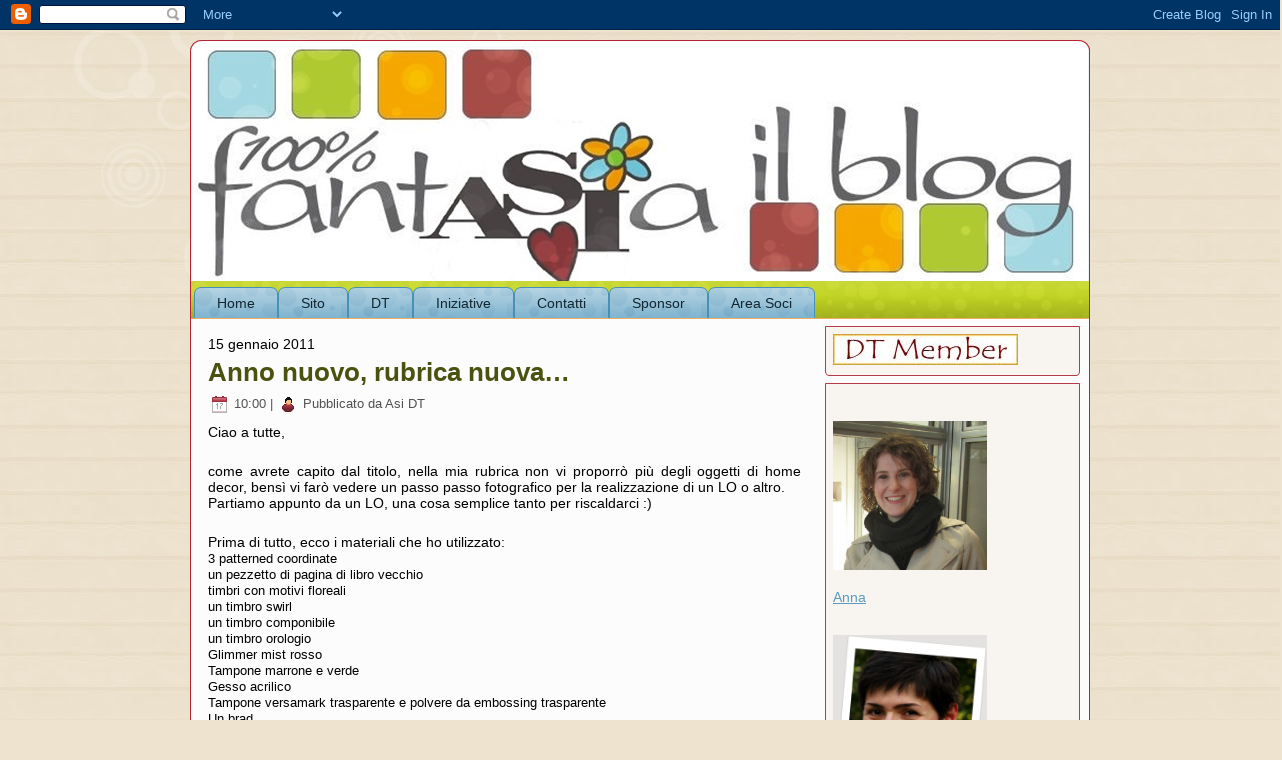

--- FILE ---
content_type: text/html; charset=UTF-8
request_url: http://fantasiablog.blogspot.com/2011/01/anno-nuovo-rubrica-nuova.html
body_size: 33457
content:
<!DOCTYPE html>
<html dir='ltr' xmlns='http://www.w3.org/1999/xhtml' xmlns:b='http://www.google.com/2005/gml/b' xmlns:data='http://www.google.com/2005/gml/data' xmlns:expr='http://www.google.com/2005/gml/expr'>
<head>
<link href='https://www.blogger.com/static/v1/widgets/2944754296-widget_css_bundle.css' rel='stylesheet' type='text/css'/>
<meta content='text/html; charset=UTF-8' http-equiv='Content-Type'/>
<meta content='blogger' name='generator'/>
<link href='http://fantasiablog.blogspot.com/favicon.ico' rel='icon' type='image/x-icon'/>
<link href='http://fantasiablog.blogspot.com/2011/01/anno-nuovo-rubrica-nuova.html' rel='canonical'/>
<link rel="alternate" type="application/atom+xml" title="fantASIa Blog - Atom" href="http://fantasiablog.blogspot.com/feeds/posts/default" />
<link rel="alternate" type="application/rss+xml" title="fantASIa Blog - RSS" href="http://fantasiablog.blogspot.com/feeds/posts/default?alt=rss" />
<link rel="service.post" type="application/atom+xml" title="fantASIa Blog - Atom" href="https://www.blogger.com/feeds/6653084095844125640/posts/default" />

<link rel="alternate" type="application/atom+xml" title="fantASIa Blog - Atom" href="http://fantasiablog.blogspot.com/feeds/1393992940264261404/comments/default" />
<!--Can't find substitution for tag [blog.ieCssRetrofitLinks]-->
<link href='https://blogger.googleusercontent.com/img/b/R29vZ2xl/AVvXsEg0qeqkz6TWoz21Jpbx0x-eMfzKB4be6CrL3LcPM6-RpEs-RI7T6VjYD6mZJhmqiohOJ_Oz60F55IWK0Q1V96T9Pc5-FyyBArE2ps4Xeo3np7gTNCkIYdOfnd_cJUgdPo_b6wy4RnHdyOM/?imgmax=800' rel='image_src'/>
<meta content='http://fantasiablog.blogspot.com/2011/01/anno-nuovo-rubrica-nuova.html' property='og:url'/>
<meta content='Anno nuovo, rubrica nuova…' property='og:title'/>
<meta content='Ciao a tutte,      come avrete capito dal titolo, nella mia rubrica non vi proporrò più degli oggetti di home decor, bensì vi farò vedere un...' property='og:description'/>
<meta content='https://blogger.googleusercontent.com/img/b/R29vZ2xl/AVvXsEg0qeqkz6TWoz21Jpbx0x-eMfzKB4be6CrL3LcPM6-RpEs-RI7T6VjYD6mZJhmqiohOJ_Oz60F55IWK0Q1V96T9Pc5-FyyBArE2ps4Xeo3np7gTNCkIYdOfnd_cJUgdPo_b6wy4RnHdyOM/w1200-h630-p-k-no-nu/?imgmax=800' property='og:image'/>
<meta content='IE=EmulateIE7' http-equiv='X-UA-Compatible'/>
<title>fantASIa Blog: Anno nuovo, rubrica nuova&#8230;</title>
<style id='page-skin-1' type='text/css'><!--
/* begin Page */
/* Generated with Artisteer version 2.3.0.21098, file checksum is A2C32CC0. */
body
{
margin: 0 auto;
padding: 0;
background-color: #EDE3CF;
background-image: url('https://blogger.googleusercontent.com/img/b/R29vZ2xl/AVvXsEjUEzZHRQCzE6UnK0DImIFaqP9RCz6eVSd8prWiQvTaUJHCZ48SaHlOSZ2h0K_acvytqsEFSd11pc52sdeMtafkQHrd-FQsICfJTCiuVH4SCXQt3r-AktYqggOzzNh8pNKJAXQB2pQtEt4/s320/Page-BgTexture.jpg');
background-repeat: repeat;
background-attachment: scroll;
background-position: top left;
}
#art-main
{
position: relative;
width: 100%;
left: 0;
top: 0;
}
#art-page-background-glare
{
position: absolute;
width: 100%;
height: 581px;
left: 0;
top: 0;
}
#art-page-background-glare-image
{
background-image: url('https://blogger.googleusercontent.com/img/b/R29vZ2xl/AVvXsEig-jRMS83DvUeOlM58p2FyG7yacdGSS0iZgpBuXx8_g45m_7C7Jue3NR75Py0awlh4Fvr2Au9bSzzS6ngSasDOOXz4TrQCYzjJcSKI3eyRd9mogjfdvbeuqvr7zYOy9P7hBPx4B9vqcjw/');
background-repeat: no-repeat;
height: 581px;
width: 1153px;
margin: 0 auto;
}
html:first-child #art-page-background-glare
{
border: 1px solid transparent; /* Opera fix */
}
#art-page-background-gradient
{
background-position: top left;
}
.cleared
{
float: none;
clear: both;
margin: 0;
padding: 0;
border: none;
font-size:1px;
}
form
{
padding:0 !important;
margin:0 !important;
}
table.position
{
position: relative;
width: 100%;
table-layout: fixed;
}
#navbar
{
position: relative;
z-index:10;
}
#comments{
padding:0 15px 15px 15px;
}
#ArchiveList ul li
{
text-indent: -10px !important;
padding:0 0 0 15px;
}
.profile-datablock, .profile-textblock {
margin:0 0 .75em;
line-height:1.4em;
}
.profile-img {
float: left;
margin-top: 0;
margin-right: 5px;
margin-bottom: 5px;
margin-left: 0;
border: 5px solid #889977;
}
.profile-data {
font-weight: bold;
}
.blog-pager{
margin-left:15px;
}
.post-feeds{
margin-left:15px;
}
.blog-feeds
{
margin-left:15px;
}
/* for Blogger Page Elements */
body#layout div.art-Header{
height: auto;
width: 100%;
}
body#layout .art-contentLayout{
margin-top: 18px;
padding-top: 2px;
width: 100%
}
body#layout .art-Sheet{
width: 100%;
}
body#layout .art-Footer{
width: 100%;
}
body#layout .art-sidebar1{
width: 25%;
}
body#layout .art-sidebar2{
width: 25%;
}
body#layout .art-content{
width: 50%;
}
body#layout .art-Footer .art-Footer-text{
height: 85px;
}
body#layout .art-BlockContent-body{
padding: 0;
}
body#layout .art-Block-body{
padding: 0;
}
body#layout .art-nav{
height: auto;
}
/* search results  */
#uds-searchControl .gsc-results, #uds-searchControl .gsc-tabhActive
{
background-color: transparent !important;
}/* end Page */
/* begin Box, Sheet */
.art-Sheet
{
position:relative;
z-index:0;
margin:0 auto;
width: 900px;
min-width:23px;
min-height:23px;
}
.art-Sheet-body
{
position: relative;
z-index: 1;
padding: 1px;
}
.art-Sheet-tr, .art-Sheet-tl, .art-Sheet-br, .art-Sheet-bl, .art-Sheet-tc, .art-Sheet-bc,.art-Sheet-cr, .art-Sheet-cl
{
position:absolute;
z-index:-1;
}
.art-Sheet-tr, .art-Sheet-tl, .art-Sheet-br, .art-Sheet-bl
{
width: 22px;
height: 22px;
background-image: url('https://blogger.googleusercontent.com/img/b/R29vZ2xl/AVvXsEhIq-B24__8jxrjjNjGpCfiCzjP8INoHlKxL5VEZ-go6T2FM5H2dbbT7Vl5BaGX2gdqJId-Mkq1COWjRWn3qReQZz-BhsRco2fWjcL0TRmfzP6Si1cyKpC328eCX1pnnqji5bm-eu5nlX8/s320/Sheet-s.png');
}
.art-Sheet-tl
{
top:0;
left:0;
clip: rect(auto, 11px, 11px, auto);
}
.art-Sheet-tr
{
top: 0;
right: 0;
clip: rect(auto, auto, 11px, 11px);
}
.art-Sheet-bl
{
bottom: 0;
left: 0;
clip: rect(11px, 11px, auto, auto);
}
.art-Sheet-br
{
bottom: 0;
right: 0;
clip: rect(11px, auto, auto, 11px);
}
.art-Sheet-tc, .art-Sheet-bc
{
left: 11px;
right: 11px;
height: 22px;
background-image: url('https://blogger.googleusercontent.com/img/b/R29vZ2xl/AVvXsEj4DzLIQ6oEoo_WjmIVd8gKW60fe24lCUNDXi2XGUHZpQJ-hBQD7BqaBfCduizxYhtbmIkET4omAXFUljzktDDfbstF6osDGycVoFp_-wbq9SkrGawr3UGzIBmR6pYkQjWv5wSVy7x9e7g/s320/Sheet-h.png');
}
.art-Sheet-tc
{
top: 0;
clip: rect(auto, auto, 11px, auto);
}
.art-Sheet-bc
{
bottom: 0;
clip: rect(11px, auto, auto, auto);
}
.art-Sheet-cr, .art-Sheet-cl
{
top: 11px;
bottom: 11px;
width: 22px;
background-image: url('https://blogger.googleusercontent.com/img/b/R29vZ2xl/AVvXsEhbQVtDeh3wyl_26OGZgYgtENGHxevCg7OgVzV-7jZnHSEra4K1vv_qQJ4F_3FnwUIiZRpNVCPr4gTplYZWYMVRdfiJZhYGVrnGcsIPMA0Hz7lCt02dQAv_aZxkDh1Tdsk4LJ64tPsCHew/s320/Sheet-v.png');
}
.art-Sheet-cr
{
right:0;
clip: rect(auto, auto, auto, 11px);
}
.art-Sheet-cl
{
left:0;
clip: rect(auto, 11px, auto, auto);
}
.art-Sheet-cc
{
position:absolute;
z-index:-1;
top: 11px;
left: 11px;
right: 11px;
bottom: 11px;
background-color: #FCFCFC;
}
.art-Sheet
{
margin-top: 10px !important;
}
#art-page-background-simple-gradient, #art-page-background-gradient, #art-page-background-glare
{
min-width:900px;
}
/* end Box, Sheet */
/* begin Header */
div.art-Header
{
margin: 0 auto;
position: relative;
z-index:0;
width: 898px;
height: 240px;
}
div.art-Header-png
{
position: absolute;
z-index:-2;
top: 0;
left: 0;
width: 898px;
height: 240px;
background-image: url('https://blogger.googleusercontent.com/img/b/R29vZ2xl/AVvXsEjJJOSnl-KCeJKCsiL8y1Q8xibbXOZXNkfVMLPpF3tyksJ63bGj7FkFFDX2YfUKu6bSKowWuiC8Wu4Z3IhWSZAA338zVLwX3MDvGzKXzwxDcpKOtx-_7vKYNNOtbBcBVFxmyEcn7sbtGsQ/');
background-repeat: no-repeat;
background-position: left top;
}
div.art-Header-jpeg
{
position: absolute;
z-index:-1;
top: 0;
left: 0;
width: 898px;
height: 240px;
background-image: url('https://blogger.googleusercontent.com/img/b/R29vZ2xl/AVvXsEh10wOTW4posdQwFDmcV4wXbRTMvr_wuowHT-DCrRrdfqEjMv6pdD8N5BHohJMbjOjBuRtRTtfJ3kQ8US6q2vk-ALuH4iinVKT_IaRPMhrXGHie8pSsB0g_fj1v5sexTKFNlNIC6G1tuGY/');
background-repeat: no-repeat;
background-position: center center;
}
/* end Header */
/* begin Menu */
/* menu structure */
.art-menu a, .art-menu a:link, .art-menu a:visited, .art-menu a:hover
{
text-align:left;
text-decoration:none;
outline:none;
letter-spacing:normal;
word-spacing:normal;
}
.art-menu, .art-menu ul
{
margin: 0;
padding: 0;
border: 0;
list-style-type: none;
display: block;
}
.art-menu li
{
margin: 0;
padding: 0;
border: 0;
display: block;
float: left;
position: relative;
z-index: 5;
background:none;
}
.art-menu li:hover
{
z-index: 10000;
white-space: normal;
}
.art-menu li li
{
float: none;
}
.art-menu ul
{
visibility: hidden;
position: absolute;
z-index: 10;
left: 0;
top: 0;
background:none;
}
.art-menu li:hover>ul
{
visibility: visible;
top: 100%;
}
.art-menu li li:hover>ul
{
top: 0;
left: 100%;
}
.art-menu:after, .art-menu ul:after
{
content: ".";
height: 0;
display: block;
visibility: hidden;
overflow: hidden;
clear: both;
}
.art-menu, .art-menu ul
{
min-height: 0;
}
.art-menu ul
{
background-image: url(https://blogger.googleusercontent.com/img/b/R29vZ2xl/AVvXsEj3454WP7e4OpvuMG9hy93eX40WelvIyjlaKNkHE0Lp5aH8moVMCtATz0IUFNZgkU6u77_IYmICW1titphBOlchyphenhyphenWqeKdoF91coqWqeQbsrHnK30K_D3Z75WibKdgAIKaCG43uIlrZ56W4/s320/spacer.gif);
padding: 10px 30px 30px 30px;
margin: -10px 0 0 -30px;
}
.art-menu ul ul
{
padding: 30px 30px 30px 10px;
margin: -30px 0 0 -10px;
}
/* menu structure */
.art-menu
{
padding: 6px 3px 0px 3px;
}
.art-nav
{
position: relative;
height: 38px;
z-index: 100;
}
.art-nav .l, .art-nav .r
{
position: absolute;
z-index: -1;
top: 0;
height: 38px;
background-image: url('https://blogger.googleusercontent.com/img/b/R29vZ2xl/AVvXsEjP4162FZOfvlG7a1JWD9uefc2xkt4aSGg21_O1_2lfMUrrPLh1FK0HdH9oK0_v0t6DeJHdLxiUWJU2-zltj_458cT2LTFL2HTjUIthVlcdKmn2a4l8l0hQKTl1oVcnJ-Y0iA-NbgL0y40/');
}
.art-nav .l
{
left: 0;
right:0px;
}
.art-nav .r
{
right: 0;
width: 898px;
clip: rect(auto, auto, auto, 898px);
}
/* end Menu */
/* begin MenuItem */
.art-menu ul li
{
clear: both;
}
.art-menu a
{
position:relative;
display: block;
overflow:hidden;
height: 32px;
cursor: pointer;
text-decoration: none;
margin-right: 0px;
margin-left: 0px;
}
.art-menu a .r, .art-menu a .l
{
position:absolute;
display: block;
top:0;
z-index:-1;
height: 96px;
background-image: url('https://blogger.googleusercontent.com/img/b/R29vZ2xl/AVvXsEjMdgTdCdUxqLXmnl3Yqy9PzpywP65AMrqfAPP7Vtmk0v3_rrMQpluyJEIJwpKNuU-ZQr-57hONWBySOExARe_nOZN_b9VtpH1STqjZtFBm_YkIsxnktGbVu6am-pY81134Rgn4JnUT0-4/s800/MenuItem.png');
}
.art-menu a .l
{
left:0;
right:7px;
}
.art-menu a .r
{
width:414px;
right:0;
clip: rect(auto, auto, auto, 407px);
}
.art-menu a .t
{
font-family: Verdana, Geneva, Arial, Helvetica, Sans-Serif;
font-size: 14px;
font-style: normal;
font-weight: normal;
color: #132630;
padding: 0 16px;
margin: 0 7px;
line-height: 32px;
text-align: center;
}
.art-menu a:hover .l, .art-menu a:hover .r
{
top:-32px;
}
.art-menu li:hover>a .l, .art-menu li:hover>a .r
{
top:-32px;
}
.art-menu li:hover a .l, .art-menu li:hover a .r
{
top:-32px;
}
.art-menu a:hover .t
{
color: #DBDBDB;
}
.art-menu li:hover a .t
{
color: #DBDBDB;
}
.art-menu li:hover>a .t
{
color: #DBDBDB;
}
.art-menu a.active .l, .art-menu a.active .r
{
top: -64px;
}
.art-menu a.active .t
{
color: #1F1F1F;
}
/* end MenuItem */
/* begin MenuSubItem */
.art-menu ul a
{
display:block;
text-align: center;
white-space: nowrap;
height: 26px;
width: 180px;
overflow:hidden;
line-height: 26px;
margin-right: auto;
background-image: url('https://blogger.googleusercontent.com/img/b/R29vZ2xl/AVvXsEg0Yn17rn_4UgxytGDyXXPuUdUGgNB_l47n8gWwjy1h0qi-pxNpnNm0vSredGClFZVEtbIxeHjwcDUVUaTsNgxE8aUWL-l89dkONqbVZ3yWXetMxIDMaNv9ODtCiqQz1m_kWs5HwCUUJXU/s320/subitem-bg.png');
background-position: left top;
background-repeat: repeat-x;
border-width: 1px;
border-style: solid;
border-color: #4790B8;
}
.art-nav ul.art-menu ul span, .art-nav ul.art-menu ul span span
{
display: inline;
float: none;
margin: inherit;
padding: inherit;
background-image: none;
text-align: inherit;
text-decoration: inherit;
}
.art-menu ul a, .art-menu ul a:link, .art-menu ul a:visited, .art-menu ul a:hover, .art-menu ul a:active, .art-nav ul.art-menu ul span, .art-nav ul.art-menu ul span span
{
text-align: left;
text-indent: 12px;
text-decoration: none;
line-height: 26px;
color: #1F4051;
font-family: Verdana, Geneva, Arial, Helvetica, Sans-Serif;
font-size: 14px;
font-style: normal;
font-weight: normal;
}
.art-menu ul ul a
{
margin-left: auto;
}
.art-menu ul li a:hover
{
color: #474E0E;
border-color: #95BFD6;
background-position: 0 -26px;
}
.art-menu ul li:hover>a
{
color: #474E0E;
border-color: #95BFD6;
background-position: 0 -26px;
}
.art-nav .art-menu ul li a:hover span, .art-nav .art-menu ul li a:hover span span
{
color: #474E0E;
}
.art-nav .art-menu ul li:hover>a span, .art-nav .art-menu ul li:hover>a span span
{
color: #474E0E;
}
/* end MenuSubItem */
/* begin ContentLayout */
.art-contentLayout
{
position: relative;
margin-bottom: 0px;
width: 898px;
}
/* end ContentLayout */
/* begin Box, Block */
.art-Block
{
position:relative;
z-index:0;
margin:0 auto;
min-width:1px;
min-height:1px;
}
.art-Block-body
{
position: relative;
z-index: 1;
padding: 0px;
}
.art-Block
{
margin: 7px;
}
/* end Box, Block */
/* begin BlockHeader */
.art-BlockHeader
{
position:relative;
z-index:0;
height: 30px;
padding: 0 7px;
margin-bottom: 0px;
}
.art-BlockHeader .t
{
height: 30px;
color: #000000;
font-family: Verdana, Geneva, Arial, Helvetica, Sans-Serif;
font-size: 14px;
font-style: normal;
font-weight: bold;
white-space : nowrap;
padding: 0 6px;
line-height: 30px;
}
.art-BlockHeader .l, .art-BlockHeader .r
{
display:block;
position:absolute;
z-index:-1;
height: 30px;
background-image: url('https://blogger.googleusercontent.com/img/b/R29vZ2xl/AVvXsEh5LEeSXbpW8jXSEd5cBRDTLbdQSNFkZO112TjJlxmt7Pav7Ocwcat4je6w6GSKqqq87Nt_OI4BLbReJtU0DyWaGoOu6iKmnl0VCzikAQAoQjB2neKsw4XVTnkRTe3IJ5dKd5n2r6L_ltM/');
}
.art-BlockHeader .l
{
left:0;
right:4px;
}
.art-BlockHeader .r
{
width:898px;
right:0;
clip: rect(auto, auto, auto, 894px);
}
.art-header-tag-icon
{
height: 30px;
background-position:left top;
background-image: url('https://blogger.googleusercontent.com/img/b/R29vZ2xl/AVvXsEiNjja2L5uPUtZG2NJiiE2KH8k3oXSyboZueX62ZG5Cf2lEWbX7FeqgAU8AHQNaEpXMXkDbG7a8GGpCmkQNq0MW801H4-H_OjTA6CG_XMu688F8c2mDPIp72R4ld2975kALcyzu4Ts_UBI/s320/BlockHeaderIcon.png');
padding:0 0 0 15px;
background-repeat: no-repeat;
min-height: 15px;
margin: 0 0 0 5px;
}
/* end BlockHeader */
/* begin Box, BlockContent */
.art-BlockContent
{
position:relative;
z-index:0;
margin:0 auto;
min-width:11px;
min-height:11px;
}
.art-BlockContent-body
{
position: relative;
z-index: 1;
padding: 8px;
}
.art-BlockContent-tr, .art-BlockContent-tl, .art-BlockContent-br, .art-BlockContent-bl, .art-BlockContent-tc, .art-BlockContent-bc,.art-BlockContent-cr, .art-BlockContent-cl
{
position:absolute;
z-index:-1;
}
.art-BlockContent-tr, .art-BlockContent-tl, .art-BlockContent-br, .art-BlockContent-bl
{
width: 10px;
height: 10px;
background-image: url('https://blogger.googleusercontent.com/img/b/R29vZ2xl/AVvXsEhek7UiWi2eohFApkbHZCGbEhF8Vl1KjqDKSaZtbqVY68G8Ad-9lFPAldQx-Gh_MXP8k3L7BB14f55-3HKuXdcaTspt0ifd6JYamOrL-BzC_koPyZaiAmzkmMZHlWj8-IBvRJJ830x2vCI/s320/BlockContent-s.png');
}
.art-BlockContent-tl
{
top:0;
left:0;
clip: rect(auto, 5px, 5px, auto);
}
.art-BlockContent-tr
{
top: 0;
right: 0;
clip: rect(auto, auto, 5px, 5px);
}
.art-BlockContent-bl
{
bottom: 0;
left: 0;
clip: rect(5px, 5px, auto, auto);
}
.art-BlockContent-br
{
bottom: 0;
right: 0;
clip: rect(5px, auto, auto, 5px);
}
.art-BlockContent-tc, .art-BlockContent-bc
{
left: 5px;
right: 5px;
height: 10px;
background-image: url('https://blogger.googleusercontent.com/img/b/R29vZ2xl/AVvXsEgVs-7xYCTKvjl-E6r3KAF0Utnh4hqCaXOZSopCSR7MQBekVvh2S3pk_2KMgVj6NOzn5zcBtL8uaI-5jSXboQVkTAyy3RNGjgAjdWlIHs1AYGJMWrAPUVXwyX8MaO4AV0bGmmhDvlsnLRA/s320/BlockContent-h.png');
}
.art-BlockContent-tc
{
top: 0;
clip: rect(auto, auto, 5px, auto);
}
.art-BlockContent-bc
{
bottom: 0;
clip: rect(5px, auto, auto, auto);
}
.art-BlockContent-cr, .art-BlockContent-cl
{
top: 5px;
bottom: 5px;
width: 10px;
background-image: url('https://blogger.googleusercontent.com/img/b/R29vZ2xl/AVvXsEiM0aLwDw8hq8aOBjH8-rQ9F8xf3JapiD5ZdrWMV6chQwVuNo5jAY_Hfajr1A4IcCHbBFTd0fwSQya4LoEAHz0plZrBccD6f1-pzcLkweia0GW_XerWlTXjxJxH67XZPcWrUHOMoDP-Be8/s320/BlockContent-v.png');
}
.art-BlockContent-cr
{
right:0;
clip: rect(auto, auto, auto, 5px);
}
.art-BlockContent-cl
{
left:0;
clip: rect(auto, 5px, auto, auto);
}
.art-BlockContent-cc
{
position:absolute;
z-index:-1;
top: 5px;
left: 5px;
right: 5px;
bottom: 5px;
background-color: #F8F5F0;
}
.art-BlockContent-body
{
color:#636363;
font-family: Verdana, Geneva, Arial, Helvetica, Sans-Serif;
font-size: 14px;
font-style: normal;
font-weight: normal;
}
.art-BlockContent-body a:link
{
color: #5A9BBF;
font-family: Verdana, Geneva, Arial, Helvetica, Sans-Serif;
text-decoration: underline;
}
.art-BlockContent-body a:visited, .art-BlockContent-body a.visited
{
color: #AEBE23;
font-family: Verdana, Geneva, Arial, Helvetica, Sans-Serif;
text-decoration: underline;
}
.art-BlockContent-body a:hover, .art-BlockContent-body a.hover
{
color: #B63B49;
font-family: Verdana, Geneva, Arial, Helvetica, Sans-Serif;
text-decoration: none;
}
.art-BlockContent-body ul
{
list-style-type: none;
color: #4F4F4F;
margin:0;
padding:0;
}
.art-BlockContent-body li
{
font-family: Verdana, Geneva, Arial, Helvetica, Sans-Serif;
font-size: 14px;
text-decoration: none;
}
.art-BlockContent-body ul li
{
padding:0px 0 0px 17px;
background-image: url('https://blogger.googleusercontent.com/img/b/R29vZ2xl/AVvXsEgEOaQOsExcVokKdpVPGOIOjFF3TQaamLv8pMLivyxtgKbuhThv32R4r6Ta3BDBilqpeybgsL1Pr59mp2jjonsxNA2cP1aJO7XHu4T6fZbRMDZG4im1tqTuJr6WVT3HsyfvZzxIMjMPtrU/s320/BlockContentBullets.png');
background-repeat:no-repeat;
margin:0.5em 0 0.5em 0;
line-height:1.2em;
}
/* Variable definitions
====================
<Variable name="textcolor" description="Block Text Color"
type="color" default="#636363">
<Variable name="linkcolor" description="Block Link Color"
type="color" default="#5A9BBF">
<Variable name="visitedlinkcolor" description="Block Visited Link Color"
type="color" default="#AEBE23">
<Variable name="hoveredlinkcolor" description="Block Hovered Link Color"
type="color" default="#B63B49">
*/
.art-BlockContent-body
{
color: #636363;
}
.art-BlockContent-body a:link
{
color: #5A9BBF;
}
.art-BlockContent-body a:visited, .art-BlockContent-body a.visited
{
color: #AEBE23;
}
.art-BlockContent-body a:hover, .art-BlockContent-body a.hover
{
color: #B63B49;
}
.toggle span
{
color: #5A9BBF;
}
.gsc-branding-text {
color: #636363 !important;
}
/* end Box, BlockContent */
/* begin Box, Post */
.art-Post
{
position:relative;
z-index:0;
margin:0 auto;
min-width:1px;
min-height:1px;
}
.art-Post-body
{
position: relative;
z-index: 1;
padding: 10px;
}
.art-Post
{
margin: 7px;
}
/* Start images */
a img
{
border: 0;
}
.art-article img, img.art-article
{
border: solid 1px #C7C7C7;
margin: 1em;
}
.art-metadata-icons img
{
border: none;
vertical-align: middle;
margin: 2px;
}
/* Finish images */
/* Start tables */
.art-article table, table.art-article
{
border-collapse: collapse;
margin: 1px;
width:auto;
}
.art-article table, table.art-article .art-article tr, .art-article th, .art-article td
{
background-color:Transparent;
}
.art-article th, .art-article td
{
padding: 2px;
border: solid 1px #B5B5B5;
vertical-align: top;
text-align:left;
}
.art-article th
{
text-align: center;
vertical-align: middle;
padding: 7px;
}
/* Finish tables */
pre
{
overflow: auto;
padding: 0.1em;
}
#uds-searchControl .gsc-results, #uds-searchControl .gsc-tabhActive
{
border-color: #B5B5B5 !important;
}/* end Box, Post */
/* begin PostHeaderIcon */
.art-PostHeader
{
text-decoration:none;
margin: 0.2em 0;
padding: 0;
font-weight:normal;
font-style:normal;
letter-spacing:normal;
word-spacing:normal;
font-variant:normal;
text-decoration:none;
font-variant:normal;
text-transform:none;
text-align:left;
text-indent:0;
line-height:inherit;
font-family: "Trebuchet MS", Arial, Helvetica, Sans-Serif;
font-size: 26px;
font-style: normal;
font-weight: bold;
text-align: left;
color: #3F450D;
}
.art-PostHeader a, .art-PostHeader a:link, .art-PostHeader a:visited, .art-PostHeader a:hover
{
font-family: "Trebuchet MS", Arial, Helvetica, Sans-Serif;
font-size: 26px;
font-style: normal;
font-weight: bold;
text-align: left;
margin:0;
color: #3F450D;
}
/* end PostHeaderIcon */
/* begin PostHeader */
.art-PostHeader a:link
{
font-family: "Trebuchet MS", Arial, Helvetica, Sans-Serif;
text-decoration: none;
text-align: left;
color: #4B520F;
}
.art-PostHeader a:visited, .art-PostHeader a.visited
{
font-family: "Trebuchet MS", Arial, Helvetica, Sans-Serif;
text-decoration: none;
text-align: left;
color: #4A4A4A;
}
.art-PostHeader a:hover, .art-PostHeader a.hovered
{
font-family: "Trebuchet MS", Arial, Helvetica, Sans-Serif;
text-decoration: none;
text-align: left;
color: #31627D;
}
/* end PostHeader */
/* begin PostIcons */
.art-PostHeaderIcons
{
padding:1px;
}
.art-PostHeaderIcons, .art-PostHeaderIcons a, .art-PostHeaderIcons a:link, .art-PostHeaderIcons a:visited, .art-PostHeaderIcons a:hover
{
font-family: Verdana, Geneva, Arial, Helvetica, Sans-Serif;
font-size: 13px;
color: #525252;
}
.art-PostHeaderIcons a, .art-PostHeaderIcons a:link, .art-PostHeaderIcons a:visited, .art-PostHeaderIcons a:hover
{
margin:0;
}
.art-PostHeaderIcons a:link
{
font-family: Verdana, Geneva, Arial, Helvetica, Sans-Serif;
text-decoration: underline;
color: #31627D;
}
.art-PostHeaderIcons a:visited, .art-PostHeaderIcons a.visited
{
font-family: Verdana, Geneva, Arial, Helvetica, Sans-Serif;
text-decoration: underline;
color: #31627D;
}
.art-PostHeaderIcons a:hover, .art-PostHeaderIcons a.hover
{
font-family: Verdana, Geneva, Arial, Helvetica, Sans-Serif;
text-decoration: none;
color: #B6C624;
}
/* end PostIcons */
/* begin PostContent */
/* Content Text Font & Color (Default) */
body
{
font-family: Verdana, Geneva, Arial, Helvetica, Sans-Serif;
font-size: 14px;
font-style: normal;
font-weight: normal;
color: #000000;
}
.art-PostContent p
{
margin: 0.5em 0;
}
.art-PostContent, .art-PostContent p
{
font-family: Verdana, Geneva, Arial, Helvetica, Sans-Serif;
font-size: 14px;
font-style: normal;
font-weight: normal;
text-align: justify;
color: #000000;
}
.art-PostContent
{
margin:0;
}
/* Start Content link style */
/*
The right order of link pseudo-classes: Link-Visited-Hover-Focus-Active.
http://www.w3schools.com/CSS/css_pseudo_classes.asp
http://meyerweb.com/eric/thoughts/2007/06/11/who-ordered-the-link-states/
*/
a
{
font-family: Verdana, Geneva, Arial, Helvetica, Sans-Serif;
text-decoration: underline;
color: #4285A9;
}
/* Adds special style to an unvisited link. */
a:link
{
font-family: Verdana, Geneva, Arial, Helvetica, Sans-Serif;
text-decoration: underline;
color: #4285A9;
}
/* Adds special style to a visited link. */
a:visited, a.visited
{
font-family: Verdana, Geneva, Arial, Helvetica, Sans-Serif;
text-decoration: underline;
color: #B6C624;
}
/* :hover - adds special style to an element when you mouse over it. */
a:hover, a.hover
{
font-family: Verdana, Geneva, Arial, Helvetica, Sans-Serif;
text-decoration: none;
color: #B63B49;
}
/* Finish Content link style */
/* Resert some headings default style & links default style for links in headings*/
h1, h2, h3, h4, h5, h6,
h1 a, h2 a, h3 a, h4 a, h5 a, h6 a
h1 a:hover, h2 a:hover, h3 a:hover, h4 a:hover, h5 a:hover, h6 a:hover
h1 a:visited, h2 a:visited, h3 a:visited, h4 a:visited, h5 a:visited, h6 a:visited
{
font-weight: normal;
font-style: normal;
text-decoration: none;
}
/* Start Content headings Fonts & Colors  */
h1, h1 a, h1 a:link, h1 a:visited, h1 a:hover
{
font-family: "Trebuchet MS", Arial, Helvetica, Sans-Serif;
font-size: 34px;
font-style: normal;
font-weight: bold;
text-align: left;
color: #31627D;
}
h2, h2 a, h2 a:link, h2 a:visited, h2 a:hover
{
font-family: "Trebuchet MS", Arial, Helvetica, Sans-Serif;
font-size: 26px;
font-style: normal;
font-weight: bold;
text-align: left;
color: #4285A9;
}
h3, h3 a, h3 a:link, h3 a:visited, h3 a:hover
{
font-family: "Trebuchet MS", Arial, Helvetica, Sans-Serif;
font-size: 22px;
font-style: normal;
font-weight: bold;
text-align: left;
color: #B6C624;
}
h4, h4 a, h4 a:link, h4 a:visited, h4 a:hover
{
font-family: "Trebuchet MS", Arial, Helvetica, Sans-Serif;
font-size: 19px;
font-style: normal;
font-weight: bold;
text-align: left;
color: #696969;
}
h5, h5 a, h5 a:link, h5 a:visited, h5 a:hover
{
font-family: "Trebuchet MS", Arial, Helvetica, Sans-Serif;
font-size: 17px;
font-style: normal;
font-weight: bold;
text-align: left;
color: #696969;
}
h6, h6 a, h6 a:link, h6 a:visited, h6 a:hover
{
font-family: "Trebuchet MS", Arial, Helvetica, Sans-Serif;
font-size: 17px;
font-style: normal;
font-weight: bold;
text-align: left;
color: #696969;
}
/* Finish Content headings Fonts & Colors  */
#uds-searchControl .gsc-results,
#uds-searchControl .gsc-tabhActive
{
font-family: Verdana, Geneva, Arial, Helvetica, Sans-Serif;
font-size: 14px;
font-style: normal;
font-weight: normal;
text-align: justify;
color: #000000 !important;
}
#uds-searchControl a,
#uds-searchControl .gs-result .gs-title *,
#uds-searchControl .gs-visibleUrl ,
#uds-searchControl .gsc-tabhInactive
{
font-family: Verdana, Geneva, Arial, Helvetica, Sans-Serif;
text-decoration: underline;
color: #4285A9 !important;
}/* end PostContent */
/* begin PostBullets */
/* Start Content list */
ol, ul
{
color: #0B171D;
margin:1em 0 1em 2em;
padding:0;
font-family: Verdana, Geneva, Arial, Helvetica, Sans-Serif;
font-size: 14px;
}
li ol, li ul
{
margin:0.5em 0 0.5em 2em;
padding:0;
}
li
{
margin:0.2em 0;
padding:0;
}
ul
{
list-style-type: none;
}
ol
{
list-style-position:inside;
}
.art-Post li
{
padding:0px 0 0px 16px;
line-height:1.2em;
}
.art-Post ol li, .art-Post ul ol li
{
background: none;
padding-left:0;
}
.art-Post ul li, .art-Post ol ul li
{
background-image: url('https://blogger.googleusercontent.com/img/b/R29vZ2xl/AVvXsEhCcI5Llr-0cRr0d5Hi25FQEZiczZ5IpsHj0BzgIKJqzvpq5xNR3i9UIPnzBQpe6XPucA7THLk716lVozp7BVqcLUr0_FBMV7U3oq3woYY2S-mOcjUXmWWX4jrNumYv12QcdaGrxR8Imkk/s320/PostBullets.png');
background-repeat:no-repeat;
padding-left:16px;
}
/* Finish Content list */
/* end PostBullets */
/* begin PostQuote */
/* Start blockquote */
blockquote,
blockquote p,
.art-PostContent blockquote p
{
color:#000000;
font-family: Verdana, Geneva, Arial, Helvetica, Sans-Serif;
font-style: italic;
font-weight: normal;
text-align: left;
}
blockquote,
.art-PostContent blockquote
{
border:solid 1px #B63B49;
margin:10px 10px 10px 50px;
padding:5px 5px 5px 32px;
background-color:#F5F8D8;
background-image:url('https://blogger.googleusercontent.com/img/b/R29vZ2xl/AVvXsEiIknGaKDm1_UocIsGhTa0ZtPwRhe6jO50z8lWkHAASWM5qzcMklT-XOliixSnwwy0t2pUBk8YJPg3doTio_oRlRnJLm3uBiekLk_VPxY-Fuh1IEnvw_Pa5VJouyi6HuTl7K5ajL94bvu8/s320/PostQuote.png');
background-position:left top;
background-repeat:no-repeat;
}
/* Finish blockuote */
/* end PostQuote */
/* begin PostMetadata */
.art-PostMetadataFooter
{
padding:1px;
background-color: #F8F5F0;
border-color: #B63B49;
border-style: solid;
border-width: 1px;
}
/* end PostMetadata */
/* begin PostIcons */
.art-PostFooterIcons
{
padding:1px;
}
.art-PostFooterIcons, .art-PostFooterIcons a, .art-PostFooterIcons a:link, .art-PostFooterIcons a:visited, .art-PostFooterIcons a:hover
{
font-family: Verdana, Geneva, Arial, Helvetica, Sans-Serif;
font-size: 13px;
text-decoration: none;
color: #636363;
}
.art-PostFooterIcons a, .art-PostFooterIcons a:link, .art-PostFooterIcons a:visited, .art-PostFooterIcons a:hover
{
margin:0;
}
.art-PostFooterIcons a:link
{
font-family: Verdana, Geneva, Arial, Helvetica, Sans-Serif;
text-decoration: underline;
color: #2F5F79;
}
.art-PostFooterIcons a:visited, .art-PostFooterIcons a.visited
{
font-family: Verdana, Geneva, Arial, Helvetica, Sans-Serif;
text-decoration: underline;
color: #2F5F79;
}
.art-PostFooterIcons a:hover, .art-PostFooterIcons a.hover
{
font-family: Verdana, Geneva, Arial, Helvetica, Sans-Serif;
text-decoration: none;
color: #AEBE23;
}
/* end PostIcons */
/* begin Button */
.art-button-wrapper .art-button
{
display:inline-block;
width: auto;
outline:none;
border:none;
background:none;
line-height:36px;
margin:0 !important;
padding:0 !important;
overflow: visible;
cursor: default;
text-decoration: none !important;
z-index:0;
}
.art-button-wrapper
{
display:inline-block;
position:relative;
height: 36px;
overflow:hidden;
white-space: nowrap;
width: auto;
z-index:0;
}
.firefox2 .art-button-wrapper
{
display:block;
float:left;
}
.art-button-wrapper .art-button
{
display:block;
height: 36px;
font-family: Verdana, Geneva, Arial, Helvetica, Sans-Serif;
font-size: 14px;
font-style: normal;
font-weight: normal;
white-space: nowrap;
text-align: left;
padding: 0 21px !important;
line-height: 36px;
text-decoration: none !important;
color: #000000 !important;
}
input, select
{
font-family: Verdana, Geneva, Arial, Helvetica, Sans-Serif;
font-size: 14px;
font-style: normal;
font-weight: normal;
}
.art-button-wrapper.hover .art-button, .art-button:hover
{
color: #2E2E2E !important;
text-decoration: none !important;
}
.art-button-wrapper.active .art-button
{
color: #F8FAE5 !important;
}
.art-button-wrapper .l, .art-button-wrapper .r
{
display:block;
position:absolute;
z-index:-1;
height: 108px;
background-image: url('https://blogger.googleusercontent.com/img/b/R29vZ2xl/AVvXsEgPim5VXo4thSHKYpotzmPw-gksmpRVH3fH-YuQucIPjqyUU3O5gDcBIdnCouAlYMOq_EpVv6x24kelskHP04t_6jd1NiL6qTW4K4dLRzUFEcZ-NjUh3ryj9MVmoZ5zBLuqkn2_kcauNW8/s800/Button.png');
}
.art-button-wrapper .l
{
left:0;
right:11px;
}
.art-button-wrapper .r
{
width:411px;
right:0;
clip: rect(auto, auto, auto, 400px);
}
.art-button-wrapper.hover .l, .art-button-wrapper.hover .r
{
top: -36px;
}
.art-button-wrapper.active .l, .art-button-wrapper.active .r
{
top: -72px;
}
/* end Button */
/* begin Footer */
.art-Footer
{
position:relative;
z-index:0;
overflow:hidden;
width: 898px;
margin: 5px auto 0px auto;
}
.art-Footer .art-Footer-inner
{
height:1%;
position: relative;
z-index: 0;
padding: 8px;
text-align: center;
}
.art-Footer .art-Footer-background
{
position:absolute;
z-index:-1;
background-repeat:no-repeat;
background-image: url('https://blogger.googleusercontent.com/img/b/R29vZ2xl/AVvXsEhHMW-OiAqvkRVYpLJ0vR-QhPHh2NOIYokQdU_zVG4BnJEdqh-CJvzgqoIJsOKJpVo2bkM_5-xdpw_tAMf8ibMdOaoe8dzGLk0MMXy2OeCPUpPRJVvGTZ3gZDBXca0KXxy0TXw6EnWig_0/');
width: 898px;
height: 150px;
bottom:0;
left:0;
}
.art-rss-tag-icon
{
position: relative;
display:block;
float:left;
background-image: url('https://blogger.googleusercontent.com/img/b/R29vZ2xl/AVvXsEjLTwNf2ThXuqHQpalRRDNOPYlLve_OozNpmZHIUd2eEcbcqwUHySPi4gHZuLeu9VvKX-WidPqDL3is9PoNcNGr-Gwb5GI3gisWHXdXPOdLSuAWAS8WmYwUqru270oM2Ykafaaa1DhGp4M/s320/rssIcon.png');
background-position: center right;
background-repeat: no-repeat;
margin: 0 5px 0 0;
height: 25px;
width: 25px;
cursor: default;
}
.art-Footer .art-Footer-text p
{
margin: 0;
}
.art-Footer .art-Footer-text
{
display:inline-block;
color:#B63B49;
font-family: Verdana, Geneva, Arial, Helvetica, Sans-Serif;
font-size: 13px;
}
.art-Footer .art-Footer-text a:link
{
text-decoration: none;
color: #4B520F;
font-family: Verdana, Geneva, Arial, Helvetica, Sans-Serif;
text-decoration: underline;
}
.art-Footer .art-Footer-text a:visited
{
text-decoration: none;
color: #4A4A4A;
font-family: Verdana, Geneva, Arial, Helvetica, Sans-Serif;
text-decoration: underline;
}
.art-Footer .art-Footer-text a:hover
{
text-decoration: none;
color: #242707;
font-family: Verdana, Geneva, Arial, Helvetica, Sans-Serif;
text-decoration: none;
}
/* end Footer */
/* begin PageFooter */
.art-page-footer, .art-page-footer a, .art-page-footer a:link, .art-page-footer a:visited, .art-page-footer a:hover
{
font-family:Arial;
font-size:10px;
letter-spacing:normal;
word-spacing:normal;
font-style:normal;
font-weight:normal;
text-decoration:underline;
color:#C9DA34;
}
.art-page-footer
{
margin:1em;
text-align:center;
text-decoration:none;
color:#666666;
}
/* end PageFooter */
/* begin LayoutCell */
.art-contentLayout .art-content
{
position: relative;
margin: 0;
padding: 0;
border: 0;
float: left;
overflow: hidden;
width: 627px;
}
.art-contentLayout .art-content-wide
{
position: relative;
margin: 0;
padding: 0;
border: 0;
float: left;
overflow: hidden;
width: 896px;
}
/* end LayoutCell */
/* begin LayoutCell */
.art-contentLayout .art-sidebar1
{
position: relative;
margin: 0;
padding: 0;
border: 0;
float: left;
overflow: hidden;
width: 269px;
}
/* end LayoutCell */

--></style>
<!--[if IE 6]> <style type="text/css"> /* begin Page */ /* Generated with Artisteer version 2.3.0.21098, file checksum is A2C32CC0. */ #art-page-background-glare-image { background: none; behavior: expression(this.runtimeStyle.filter?'':this.runtimeStyle.filter="progid:DXImageTransform.Microsoft.AlphaImageLoader(src='"+GetStyleUrl()+"https://blogger.googleusercontent.com/img/b/R29vZ2xl/AVvXsEig-jRMS83DvUeOlM58p2FyG7yacdGSS0iZgpBuXx8_g45m_7C7Jue3NR75Py0awlh4Fvr2Au9bSzzS6ngSasDOOXz4TrQCYzjJcSKI3eyRd9mogjfdvbeuqvr7zYOy9P7hBPx4B9vqcjw/',sizingMethod='crop')"); } img { filter:expression(fixPNG(this)); } #ArchiveList ul li { behavior: expression(this.runtimeStyle.filter?'':this.runtimeStyle.filter=""); } #ArchiveList a.toggle, #ArchiveList a.toggle:link, #ArchiveList a.toggle:visited, #ArchiveList a.toggle:hover { color: expression(this.parentNode.currentStyle["color"]); } /* end Page */ /* begin Box, Sheet */ .art-Sheet, .art-Sheet-body { zoom:1; } .art-Sheet-body { position:static; } .art-Sheet-tr, .art-Sheet-tl, .art-Sheet-br, .art-Sheet-bl, .art-Sheet-tc, .art-Sheet-bc,.art-Sheet-cr, .art-Sheet-cl { font-size: 1px; background: none; } .art-Sheet-tr, .art-Sheet-tl, .art-Sheet-br, .art-Sheet-bl { behavior: expression(this.runtimeStyle.filter?'':this.runtimeStyle.filter="progid:DXImageTransform.Microsoft.AlphaImageLoader(src='" + GetStyleUrl()+"https://blogger.googleusercontent.com/img/b/R29vZ2xl/AVvXsEhIq-B24__8jxrjjNjGpCfiCzjP8INoHlKxL5VEZ-go6T2FM5H2dbbT7Vl5BaGX2gdqJId-Mkq1COWjRWn3qReQZz-BhsRco2fWjcL0TRmfzP6Si1cyKpC328eCX1pnnqji5bm-eu5nlX8/s320/Sheet-s.png',sizingMethod='scale')"); } .art-Sheet-tl { clip: rect(auto 11px 11px auto); } .art-Sheet-tr { left: expression(this.parentNode.offsetWidth-22+'px'); clip: rect(auto auto 11px 11px); } .art-Sheet-bl { top: expression(this.parentNode.offsetHeight-22+'px'); clip: rect(11px 11px auto auto); } .art-Sheet-br { top: expression(this.parentNode.offsetHeight-22+'px'); left: expression(this.parentNode.offsetWidth-22+'px'); clip: rect(11px auto auto 11px); } .art-Sheet-tc, .art-Sheet-bc { width: expression(this.parentNode.offsetWidth-22+'px'); behavior: expression(this.runtimeStyle.filter?'':this.runtimeStyle.filter="progid:DXImageTransform.Microsoft.AlphaImageLoader(src='" + GetStyleUrl()+"https://blogger.googleusercontent.com/img/b/R29vZ2xl/AVvXsEj4DzLIQ6oEoo_WjmIVd8gKW60fe24lCUNDXi2XGUHZpQJ-hBQD7BqaBfCduizxYhtbmIkET4omAXFUljzktDDfbstF6osDGycVoFp_-wbq9SkrGawr3UGzIBmR6pYkQjWv5wSVy7x9e7g/s320/Sheet-h.png',sizingMethod='scale')"); } .art-Sheet-tc { clip: rect(auto auto 11px auto); } .art-Sheet-bc { top: expression(this.parentNode.offsetHeight-22+'px'); clip: rect(11px auto auto auto); } .art-Sheet-cr, .art-Sheet-cl { height: expression(this.parentNode.offsetHeight-22+'px'); behavior: expression(this.runtimeStyle.filter?'':this.runtimeStyle.filter="progid:DXImageTransform.Microsoft.AlphaImageLoader(src='" + GetStyleUrl()+"https://blogger.googleusercontent.com/img/b/R29vZ2xl/AVvXsEhbQVtDeh3wyl_26OGZgYgtENGHxevCg7OgVzV-7jZnHSEra4K1vv_qQJ4F_3FnwUIiZRpNVCPr4gTplYZWYMVRdfiJZhYGVrnGcsIPMA0Hz7lCt02dQAv_aZxkDh1Tdsk4LJ64tPsCHew/s320/Sheet-v.png',sizingMethod='scale')"); } .art-Sheet-cr { left: expression(this.parentNode.offsetWidth-22+'px'); clip: rect(auto auto auto 11px); } .art-Sheet-cl { clip: rect(auto 11px auto auto); } .art-Sheet-cc { font-size: 1px; width: expression(this.parentNode.offsetWidth-22+'px'); height: expression(this.parentNode.offsetHeight-22+'px'); background-color: #FCFCFC; } #art-page-background-simple-gradient, #art-page-background-gradient, #art-page-background-glare { width:expression(document.body.clientWidth > 900 ? "100%" : "900px"); } /* end Box, Sheet */ /* begin Header */ div.art-Header-png { font-size: 1px; background: none; behavior: expression(this.runtimeStyle.filter?'':this.runtimeStyle.filter="progid:DXImageTransform.Microsoft.AlphaImageLoader(src='" + GetStyleUrl()+"https://blogger.googleusercontent.com/img/b/R29vZ2xl/AVvXsEjJJOSnl-KCeJKCsiL8y1Q8xibbXOZXNkfVMLPpF3tyksJ63bGj7FkFFDX2YfUKu6bSKowWuiC8Wu4Z3IhWSZAA338zVLwX3MDvGzKXzwxDcpKOtx-_7vKYNNOtbBcBVFxmyEcn7sbtGsQ/',sizingMethod='crop')"); } /* end Header */ /* begin Menu */ .art-menu ul { height: 1%; width:1px; } .art-menu, .art-menu ul { height: 1%; } .art-menu li.art-menuhover { z-index: 10000; } .art-menu .art-menuhoverUL { visibility: visible; } .art-menu .art-menuhoverUL { top: 100%; left: 0; } .art-menu .art-menuhoverUL .art-menuhoverUL { top: 0; left: 100%; } .art-menu ul a { height: 1%; } .art-menu li li { float: left; width: 100%; } .art-menu .art-menuhoverUL .art-menuhoverUL { top: 5px; left: 100%; } .art-menu, .art-menu ul { height: 1%; } .art-menu li.art-menuhover { z-index: 10000; } .art-menu .art-menuhoverUL { visibility: visible; } .art-menu .art-menuhoverUL { top: 100%; left: 0; } .art-menu .art-menuhoverUL .art-menuhoverUL { top: 0; left: 100%; } .art-menu ul a { height: 1%; } .art-menu li li { float: left; width: 100%; } .art-nav { zoom: 1; } .art-nav .l, .art-nav .r { font-size: 1px; background: none; behavior: expression(this.runtimeStyle.filter?'':this.runtimeStyle.filter="progid:DXImageTransform.Microsoft.AlphaImageLoader(src='" + GetStyleUrl()+"https://blogger.googleusercontent.com/img/b/R29vZ2xl/AVvXsEjP4162FZOfvlG7a1JWD9uefc2xkt4aSGg21_O1_2lfMUrrPLh1FK0HdH9oK0_v0t6DeJHdLxiUWJU2-zltj_458cT2LTFL2HTjUIthVlcdKmn2a4l8l0hQKTl1oVcnJ-Y0iA-NbgL0y40/',sizingMethod='crop')"); } .art-nav .l { width: expression(this.parentNode.offsetWidth-0+'px'); } .art-nav .r { left: expression(this.parentNode.offsetWidth-898+'px'); clip: rect(auto auto auto 898px); } /* end Menu */ /* begin MenuItem */ .art-menu a { float:left; } .art-menu a:hover { visibility:visible; } .art-menu a .r, .art-menu a .l { font-size:1px; background: none; behavior: expression(this.runtimeStyle.filter?'':this.runtimeStyle.filter="progid:DXImageTransform.Microsoft.AlphaImageLoader(src='" + GetStyleUrl()+"https://blogger.googleusercontent.com/img/b/R29vZ2xl/AVvXsEjMdgTdCdUxqLXmnl3Yqy9PzpywP65AMrqfAPP7Vtmk0v3_rrMQpluyJEIJwpKNuU-ZQr-57hONWBySOExARe_nOZN_b9VtpH1STqjZtFBm_YkIsxnktGbVu6am-pY81134Rgn4JnUT0-4/s800/MenuItem.png',sizingMethod='crop')"); } .art-menu a .r { left: expression(this.parentNode.offsetWidth-414+'px'); clip: rect(auto auto auto 407px); } .art-menu a .l { width: expression(this.parentNode.offsetWidth-7+'px'); } .art-menuhover .art-menuhoverA .t { color: #DBDBDB; } .art-menuhover .art-menuhoverA .l, .art-menuhover .art-menuhoverA .r { top: -32px; } /* end MenuItem */ /* begin MenuSubItem */ .art-menu ul a { color: #1F4051 !important; } .art-menu ul a:hover { color: #474E0E !important; } .art-menu ul .art-menuhover .art-menuhoverA { color: #474E0E !important; border-color: #95BFD6; background-position: 0 -26px; } .art-nav .art-menu ul a:hover span, .art-nav .art-menu ul a:hover span span { color: #474E0E !important; } .art-nav .art-menu ul .art-menuhover .art-menuhoverA span, .art-nav .art-menu ul .art-menuhover .art-menuhoverA span span { color: #474E0E !important; } /* end MenuSubItem */ /* begin Box, Block */ .art-Block, .art-Block-body { zoom:1; } .art-Block-body { position:static; } /* end Box, Block */ /* begin BlockHeader */ .art-BlockHeader, .art-BlockHeader { font-size: 1px; } .art-BlockHeader .l, .art-BlockHeader .r { background: none; behavior: expression(this.runtimeStyle.filter?'':this.runtimeStyle.filter="progid:DXImageTransform.Microsoft.AlphaImageLoader(src='" + GetStyleUrl()+"https://blogger.googleusercontent.com/img/b/R29vZ2xl/AVvXsEh5LEeSXbpW8jXSEd5cBRDTLbdQSNFkZO112TjJlxmt7Pav7Ocwcat4je6w6GSKqqq87Nt_OI4BLbReJtU0DyWaGoOu6iKmnl0VCzikAQAoQjB2neKsw4XVTnkRTe3IJ5dKd5n2r6L_ltM/',sizingMethod='crop')"); } .art-BlockHeader .r { left: expression(this.parentNode.offsetWidth-898+'px'); clip: rect(auto auto auto 894px); } .art-BlockHeader .l { width: expression(this.parentNode.offsetWidth-4+'px'); } .art-header-tag-icon { background: none; behavior: expression(this.runtimeStyle.filter?'':this.runtimeStyle.filter="progid:DXImageTransform.Microsoft.AlphaImageLoader(src='" + GetStyleUrl()+"https://blogger.googleusercontent.com/img/b/R29vZ2xl/AVvXsEiNjja2L5uPUtZG2NJiiE2KH8k3oXSyboZueX62ZG5Cf2lEWbX7FeqgAU8AHQNaEpXMXkDbG7a8GGpCmkQNq0MW801H4-H_OjTA6CG_XMu688F8c2mDPIp72R4ld2975kALcyzu4Ts_UBI/s320/BlockHeaderIcon.png',sizingMethod='crop')"); } /* end BlockHeader */ /* begin Box, BlockContent */ .art-BlockContent, .art-BlockContent-body { zoom:1; } .art-BlockContent-body { position:static; } .art-BlockContent-tr, .art-BlockContent-tl, .art-BlockContent-br, .art-BlockContent-bl, .art-BlockContent-tc, .art-BlockContent-bc,.art-BlockContent-cr, .art-BlockContent-cl { font-size: 1px; background: none; } .art-BlockContent-tr, .art-BlockContent-tl, .art-BlockContent-br, .art-BlockContent-bl { behavior: expression(this.runtimeStyle.filter?'':this.runtimeStyle.filter="progid:DXImageTransform.Microsoft.AlphaImageLoader(src='" + GetStyleUrl()+"https://blogger.googleusercontent.com/img/b/R29vZ2xl/AVvXsEhek7UiWi2eohFApkbHZCGbEhF8Vl1KjqDKSaZtbqVY68G8Ad-9lFPAldQx-Gh_MXP8k3L7BB14f55-3HKuXdcaTspt0ifd6JYamOrL-BzC_koPyZaiAmzkmMZHlWj8-IBvRJJ830x2vCI/s320/BlockContent-s.png',sizingMethod='scale')"); } .art-BlockContent-tl { clip: rect(auto 5px 5px auto); } .art-BlockContent-tr { left: expression(this.parentNode.offsetWidth-10+'px'); clip: rect(auto auto 5px 5px); } .art-BlockContent-bl { top: expression(this.parentNode.offsetHeight-10+'px'); clip: rect(5px 5px auto auto); } .art-BlockContent-br { top: expression(this.parentNode.offsetHeight-10+'px'); left: expression(this.parentNode.offsetWidth-10+'px'); clip: rect(5px auto auto 5px); } .art-BlockContent-tc, .art-BlockContent-bc { width: expression(this.parentNode.offsetWidth-10+'px'); behavior: expression(this.runtimeStyle.filter?'':this.runtimeStyle.filter="progid:DXImageTransform.Microsoft.AlphaImageLoader(src='" + GetStyleUrl()+"https://blogger.googleusercontent.com/img/b/R29vZ2xl/AVvXsEgVs-7xYCTKvjl-E6r3KAF0Utnh4hqCaXOZSopCSR7MQBekVvh2S3pk_2KMgVj6NOzn5zcBtL8uaI-5jSXboQVkTAyy3RNGjgAjdWlIHs1AYGJMWrAPUVXwyX8MaO4AV0bGmmhDvlsnLRA/s320/BlockContent-h.png',sizingMethod='scale')"); } .art-BlockContent-tc { clip: rect(auto auto 5px auto); } .art-BlockContent-bc { top: expression(this.parentNode.offsetHeight-10+'px'); clip: rect(5px auto auto auto); } .art-BlockContent-cr, .art-BlockContent-cl { height: expression(this.parentNode.offsetHeight-10+'px'); behavior: expression(this.runtimeStyle.filter?'':this.runtimeStyle.filter="progid:DXImageTransform.Microsoft.AlphaImageLoader(src='" + GetStyleUrl()+"https://blogger.googleusercontent.com/img/b/R29vZ2xl/AVvXsEiM0aLwDw8hq8aOBjH8-rQ9F8xf3JapiD5ZdrWMV6chQwVuNo5jAY_Hfajr1A4IcCHbBFTd0fwSQya4LoEAHz0plZrBccD6f1-pzcLkweia0GW_XerWlTXjxJxH67XZPcWrUHOMoDP-Be8/s320/BlockContent-v.png',sizingMethod='scale')"); } .art-BlockContent-cr { left: expression(this.parentNode.offsetWidth-10+'px'); clip: rect(auto auto auto 5px); } .art-BlockContent-cl { clip: rect(auto 5px auto auto); } .art-BlockContent-cc { font-size: 1px; width: expression(this.parentNode.offsetWidth-10+'px'); height: expression(this.parentNode.offsetHeight-10+'px'); background-color: #F8F5F0; } .art-BlockContent-body ul li { height:1%; background:none; behavior: expression(this.runtimeStyle.filter?'':this.runtimeStyle.filter="progid:DXImageTransform.Microsoft.AlphaImageLoader(src='" + GetStyleUrl()+"https://blogger.googleusercontent.com/img/b/R29vZ2xl/AVvXsEgEOaQOsExcVokKdpVPGOIOjFF3TQaamLv8pMLivyxtgKbuhThv32R4r6Ta3BDBilqpeybgsL1Pr59mp2jjonsxNA2cP1aJO7XHu4T6fZbRMDZG4im1tqTuJr6WVT3HsyfvZzxIMjMPtrU/s320/BlockContentBullets.png',sizingMethod='crop')"); } /* end Box, BlockContent */ /* begin Box, Post */ .art-Post, .art-Post-body { zoom:1; } .art-Post-body { position:static; } /* end Box, Post */ /* begin PostContent */ h1 { margin: 0.67em 0; } h2 { margin: 0.8em 0; } h3 { margin: 1em 0; } h4 { margin: 1.25em 0; } h5 { margin: 1.67em 0; } h6 { margin: 2.33em 0; } /* end PostContent */ /* begin PostBullets */ .art-Post ul li, .art-Post ol ul li { height:1%; background:none; behavior: expression(this.runtimeStyle.filter?'':this.runtimeStyle.filter="progid:DXImageTransform.Microsoft.AlphaImageLoader(src='" + GetStyleUrl()+"https://blogger.googleusercontent.com/img/b/R29vZ2xl/AVvXsEhCcI5Llr-0cRr0d5Hi25FQEZiczZ5IpsHj0BzgIKJqzvpq5xNR3i9UIPnzBQpe6XPucA7THLk716lVozp7BVqcLUr0_FBMV7U3oq3woYY2S-mOcjUXmWWX4jrNumYv12QcdaGrxR8Imkk/s320/PostBullets.png',sizingMethod='crop')"); } .art-Post ul ol li { background:none; behavior: expression(this.runtimeStyle.filter?'':this.runtimeStyle.filter=""); } /* end PostBullets */ /* begin PostQuote */ blockquote, .art-PostContent blockquote { height:1%; background-image: none; behavior: expression(this.runtimeStyle.filter?'':this.runtimeStyle.filter="progid:DXImageTransform.Microsoft.AlphaImageLoader(src='" + GetStyleUrl()+"https://blogger.googleusercontent.com/img/b/R29vZ2xl/AVvXsEiIknGaKDm1_UocIsGhTa0ZtPwRhe6jO50z8lWkHAASWM5qzcMklT-XOliixSnwwy0t2pUBk8YJPg3doTio_oRlRnJLm3uBiekLk_VPxY-Fuh1IEnvw_Pa5VJouyi6HuTl7K5ajL94bvu8/s320/PostQuote.png',sizingMethod='crop')"); } /* end PostQuote */ /* begin Button */ .art-button-wrapper, .art-button-wrapper .l, .art-button-wrapper .r { font-size: 1px; } .art-button-wrapper .art-button { float:left; } .art-button-wrapper .l, .art-button-wrapper .r { background: none; behavior: expression(this.runtimeStyle.filter?'':this.runtimeStyle.filter="progid:DXImageTransform.Microsoft.AlphaImageLoader(src='" + GetStyleUrl()+"https://blogger.googleusercontent.com/img/b/R29vZ2xl/AVvXsEgPim5VXo4thSHKYpotzmPw-gksmpRVH3fH-YuQucIPjqyUU3O5gDcBIdnCouAlYMOq_EpVv6x24kelskHP04t_6jd1NiL6qTW4K4dLRzUFEcZ-NjUh3ryj9MVmoZ5zBLuqkn2_kcauNW8/s800/Button.png',sizingMethod='crop')"); } .art-button-wrapper .r { left: expression(this.parentNode.offsetWidth-411+'px'); clip: rect(auto auto auto 400px); } .art-button-wrapper .l { width: expression(this.parentNode.offsetWidth-11+'px'); } /* end Button */ /* begin Footer */ .art-Footer .art-Footer-background { top: expression(this.parentNode.offsetHeight-150+'px'); background: none; behavior: expression(this.runtimeStyle.filter?'':this.runtimeStyle.filter="progid:DXImageTransform.Microsoft.AlphaImageLoader(src='" + GetStyleUrl()+"https://blogger.googleusercontent.com/img/b/R29vZ2xl/AVvXsEhHMW-OiAqvkRVYpLJ0vR-QhPHh2NOIYokQdU_zVG4BnJEdqh-CJvzgqoIJsOKJpVo2bkM_5-xdpw_tAMf8ibMdOaoe8dzGLk0MMXy2OeCPUpPRJVvGTZ3gZDBXca0KXxy0TXw6EnWig_0/',sizingMethod='crop')"); zoom: 1; font-size:1px; } .art-rss-tag-icon { zoom:1; font-size:1px; background:none; behavior: expression(this.runtimeStyle.filter?'':this.runtimeStyle.filter="progid:DXImageTransform.Microsoft.AlphaImageLoader(src='" + GetStyleUrl()+"https://blogger.googleusercontent.com/img/b/R29vZ2xl/AVvXsEjLTwNf2ThXuqHQpalRRDNOPYlLve_OozNpmZHIUd2eEcbcqwUHySPi4gHZuLeu9VvKX-WidPqDL3is9PoNcNGr-Gwb5GI3gisWHXdXPOdLSuAWAS8WmYwUqru270oM2Ykafaaa1DhGp4M/s320/rssIcon.png',sizingMethod='crop')"); } /* end Footer */ </style> <![endif]-->
<!--[if IE 7]> <style type="text/css"> /* begin Box, Sheet */ .art-Sheet-tl { clip: rect(auto 11px 11px auto); } .art-Sheet-tr { clip: rect(auto auto 11px 11px); } .art-Sheet-bl { clip: rect(11px 11px auto auto); } .art-Sheet-br { clip: rect(11px auto auto 11px); } .art-Sheet-tc { clip: rect(auto auto 11px auto); } .art-Sheet-bc { clip: rect(11px auto auto auto); } .art-Sheet-cr { clip: rect(auto auto auto 11px); } .art-Sheet-cl { clip: rect(auto 11px auto auto); } .art-Sheet-body { zoom: 1; } /* end Box, Sheet */ /* begin Menu */ .art-nav .r { clip: rect(auto auto auto 898px); } /* end Menu */ /* begin MenuItem */ .art-menu a .r { clip: rect(auto auto auto 407px); } /* end MenuItem */ /* begin Box, Block */ .art-Block-body { zoom: 1; } /* end Box, Block */ /* begin BlockHeader */ .art-BlockHeader .r { clip: rect(auto auto auto 894px); } /* end BlockHeader */ /* begin Box, BlockContent */ .art-BlockContent-tl { clip: rect(auto 5px 5px auto); } .art-BlockContent-tr { clip: rect(auto auto 5px 5px); } .art-BlockContent-bl { clip: rect(5px 5px auto auto); } .art-BlockContent-br { clip: rect(5px auto auto 5px); } .art-BlockContent-tc { clip: rect(auto auto 5px auto); } .art-BlockContent-bc { clip: rect(5px auto auto auto); } .art-BlockContent-cr { clip: rect(auto auto auto 5px); } .art-BlockContent-cl { clip: rect(auto 5px auto auto); } .art-BlockContent-body { zoom: 1; } /* end Box, BlockContent */ /* begin Box, Post */ .art-Post-body { zoom: 1; } /* end Box, Post */ /* begin PostContent */ .art-PostContent { height:1%; } /* end PostContent */ /* begin Button */ .art-button-wrapper .r { clip: rect(auto auto auto 400px); } /* end Button */ </style> <![endif]-->
<script type='text/javascript'>
      /* begin Page */

/* Generated with Artisteer version 2.3.0.21098, file checksum is 9D88547C. */

cssFix = function(){
var u = navigator.userAgent.toLowerCase(),
addClass = function(el, val){
	if(! el.className) {
		el.className = val;
	} else {
		var newCl = el.className;
		newCl+=(' '+val);
		el.className = newCl;
	}
},
is = function(t){return (u.indexOf(t)!=-1)};
addClass(document.getElementsByTagName('html')[0],[
(!(/opera|webtv/i.test(u))&&/msie (\d)/.test(u))?('ie ie'+RegExp.$1)
: is('firefox/2')?'gecko firefox2'
: is('firefox/3')?'gecko firefox3'
: is('gecko/')?'gecko'
: is('chrome/')?'chrome'
: is('opera/9')?'opera opera9':/opera (\d)/.test(u)?'opera opera'+RegExp.$1
: is('konqueror')?'konqueror'
: is('applewebkit/')?'webkit safari'
: is('mozilla/')?'gecko':'',
(is('x11')||is('linux'))?' linux'
: is('mac')?' mac'
: is('win')?' win':''
].join(' '));
}();

var artEventHelper = {
	'bind': function(obj, evt, fn) {
		if (obj.addEventListener)
			obj.addEventListener(evt, fn, false);
		else if (obj.attachEvent)
			obj.attachEvent('on' + evt, fn);
		else
			obj['on' + evt] = fn;
	}
};

var userAgent = navigator.userAgent.toLowerCase();
var browser = {
	version: (userAgent.match(/.+(?:rv|it|ra|ie)[\/: ]([\d.]+)/) || [])[1],
	safari: /webkit/.test(userAgent) && !/chrome/.test(userAgent),
	chrome: /chrome/.test(userAgent),
	opera: /opera/.test(userAgent),
	msie: /msie/.test(userAgent) && !/opera/.test(userAgent),
	mozilla: /mozilla/.test(userAgent) && !/(compatible|webkit)/.test(userAgent)
};

var artLoadEvent = (function() {
	

	var list = [];

	var done = false;
	var ready = function() {
		if (done) return;
		done = true;
		for (var i = 0; i < list.length; i++)
			list[i]();
	};

	if (document.addEventListener && !browser.opera)
		document.addEventListener('DOMContentLoaded', ready, false);

	if (browser.msie && window == top) {
		(function() {
			try {
				document.documentElement.doScroll('left');
			} catch (e) {
				setTimeout(arguments.callee, 10);
				return;
			}
			ready();
		})();
	}

	if (browser.opera) {
		document.addEventListener('DOMContentLoaded', function() {
			for (var i = 0; i < document.styleSheets.length; i++) {
				if (document.styleSheets[i].disabled) {
					setTimeout(arguments.callee, 10);
					return;
				}
			}
			ready();
		}, false);
	}

	if (browser.safari || browser.chrome) {
		var numStyles;
		(function() {
			if (document.readyState != 'loaded' && document.readyState != 'complete') {
				setTimeout(arguments.callee, 10);
				return;
			}
			if ('undefined' == typeof numStyles) {
				numStyles = document.getElementsByTagName('style').length;
				var links = document.getElementsByTagName('link');
				for (var i = 0; i < links.length; i++) {
					numStyles += (links[i].getAttribute('rel') == 'stylesheet') ? 1 : 0;
				}
				if (document.styleSheets.length != numStyles) {
					setTimeout(arguments.callee, 0);
					return;
				}
			}
			ready();
		})();
	}
	artEventHelper.bind(window, 'load', ready);
	return ({
		add: function(f) {
			list.push(f);
		}
	})
})();

(function() {
	// fix ie blinking
	var m = document.uniqueID && document.compatMode && !window.XMLHttpRequest && document.execCommand;
	try { if (!!m) { m('BackgroundImageCache', false, true); } }
	catch (oh) { };
})();

function xGetElementsByClassName(clsName, parentEle, tagName) {
	var elements = null;
	var found = [];
	var s = String.fromCharCode(92);
	var re = new RegExp('(?:^|' + s + 's+)' + clsName + '(?:$|' + s + 's+)');
	if (!parentEle) parentEle = document;
	if (!tagName) tagName = '*';
	elements = parentEle.getElementsByTagName(tagName);
	if (elements) {
		for (var i = 0; i < elements.length; ++i) {
			if (elements[i].className.search(re) != -1) {
				found[found.length] = elements[i];
			}
		}
	}
	return found;
}

var styleUrlCached = null;
function GetStyleUrl() {
    if (null == styleUrlCached) {
        var ns;
        styleUrlCached = '';
        ns = document.getElementsByTagName('link');
        for (var i = 0; i < ns.length; i++) {
            var l = ns[i];
            if (l.href && /style\.ie6\.css(\?.*)?$/.test(l.href)) {
                return styleUrlCached = l.href.replace(/style\.ie6\.css(\?.*)?$/, '');
            }
        }

        ns = document.getElementsByTagName('style');
        for (var i = 0; i < ns.length; i++) {
            var matches = new RegExp('import\\s+"([^"]+\\/)style\\.ie6\\.css"').exec(ns[i].innerHTML);
            if (null != matches && matches.length > 0)
                return styleUrlCached = matches[1];
        }
    }
    return styleUrlCached;
}

function fixPNG(element) {
	if (/MSIE (5\.5|6).+Win/.test(navigator.userAgent)) {
		var src;
		if (element.tagName == 'IMG') {
			if (/\.png$/.test(element.src)) {
				src = element.src;
				element.src = GetStyleUrl() + 'https://blogger.googleusercontent.com/img/b/R29vZ2xl/AVvXsEj3454WP7e4OpvuMG9hy93eX40WelvIyjlaKNkHE0Lp5aH8moVMCtATz0IUFNZgkU6u77_IYmICW1titphBOlchyphenhyphenWqeKdoF91coqWqeQbsrHnK30K_D3Z75WibKdgAIKaCG43uIlrZ56W4/s320/spacer.gif';
			}
		}
		else {
			src = element.currentStyle.backgroundImage.match(/url\("(.+\.png)"\)/i);
			if (src) {
				src = src[1];
				element.runtimeStyle.backgroundImage = 'none';
			}
		}
		if (src) element.runtimeStyle.filter = "progid:DXImageTransform.Microsoft.AlphaImageLoader(src='" + src + "')";
	}
}

function artHasClass(el, cls) {
	return (el && el.className && (' ' + el.className + ' ').indexOf(' ' + cls + ' ') != -1);
}


var block_header_exists = false;
/* end Page */

/* begin Menu */
function gTranslateFix() {
	var menus = xGetElementsByClassName("art-menu", document);
	for (var i = 0; i < menus.length; i++) {
		var menu = menus[i];
		var childs = menu.childNodes;
		var listItems = [];
		for (var j = 0; j < childs.length; j++) {
			var el = childs[j];
			if (String(el.tagName).toLowerCase() == "li") listItems.push(el);
		}
		for (var j = 0; j < listItems.length; j++) {
			var item = listItems[j];
			var a = null;
			var gspan = null;
			for (var p = 0; p < item.childNodes.length; p++) {
				var l = item.childNodes[p];
				if (!(l && l.tagName)) continue;
				if (String(l.tagName).toLowerCase() == "a") a = l;
				if (String(l.tagName).toLowerCase() == "span") gspan = l;
			}
			if (gspan && a) {
				var t = null;
				for (var k = 0; k < gspan.childNodes.length; k++) {
					var e = gspan.childNodes[k];
					if (!(e && e.tagName)) continue;
					if (String(e.tagName).toLowerCase() == "a" && e.firstChild) e = e.firstChild;
					if (e && e.className && e.className == 't') {
						t = e;
						if (t.firstChild && t.firstChild.tagName && String(t.firstChild.tagName).toLowerCase() == "a") {
							while (t.firstChild.firstChild) t.appendChild(t.firstChild.firstChild);
							t.removeChild(t.firstChild);
						}
						a.appendChild(t);
						break;
					}
				}
				gspan.parentNode.removeChild(gspan);
			}
		}
	}
}
artLoadEvent.add(gTranslateFix);

function Insert_Separators() {
	var menus = xGetElementsByClassName("art-menu", document);
	for (var i = 0; i < menus.length; i++) {
		var menu = menus[i];
		var childs = menu.childNodes;
		var listItems = [];
		for (var j = 0; j < childs.length; j++) {
			var el = childs[j];
			if (String(el.tagName).toLowerCase() == "li") listItems.push(el);
		}
		for (var j = 0; j < listItems.length - 1; j++) {
			var item = listItems[j];
			var span = document.createElement('span');
			span.className = 'art-menu-separator';
			var li = document.createElement('li');
			li.appendChild(span);
			item.parentNode.insertBefore(li, item.nextSibling);
		}
	}
}
artLoadEvent.add(Insert_Separators);

function Menu_IE6Setup() {
	var isIE6 = navigator.userAgent.toLowerCase().indexOf("msie") != -1
    && navigator.userAgent.toLowerCase().indexOf("msie 7") == -1;
	if (!isIE6) return;
	var aTmp2, i, j, oLI, aUL, aA;
	var aTmp = xGetElementsByClassName("art-menu", document, "ul");
	for (i = 0; i < aTmp.length; i++) {
		aTmp2 = aTmp[i].getElementsByTagName("li");
		for (j = 0; j < aTmp2.length; j++) {
			oLI = aTmp2[j];
			aUL = oLI.getElementsByTagName("ul");
			if (aUL && aUL.length) {
				oLI.UL = aUL[0];
				aA = oLI.getElementsByTagName("a");
				if (aA && aA.length)
					oLI.A = aA[0];
				oLI.onmouseenter = function() {
					this.className += " art-menuhover";
					this.UL.className += " art-menuhoverUL";
					if (this.A) this.A.className += " art-menuhoverA";
				};
				oLI.onmouseleave = function() {
					this.className = this.className.replace(/art-menuhover/, "");
					this.UL.className = this.UL.className.replace(/art-menuhoverUL/, "");
					if (this.A) this.A.className = this.A.className.replace(/art-menuhoverA/, "");
				};
			}
		}
	}
}
artLoadEvent.add(Menu_IE6Setup);
/* end Menu */

/* begin BlockHeader */
block_header_exists = true;/* end BlockHeader */

/* begin Button */


function artButtonsSetupJsHover(className) {
	var tags = ["input", "a", "button"];
	for (var j = 0; j < tags.length; j++){
		var buttons = xGetElementsByClassName(className, document, tags[j]);
		for (var i = 0; i < buttons.length; i++) {
			var button = buttons[i];
			if (!button.tagName || !button.parentNode) return;
			if (!artHasClass(button.parentNode, 'art-button-wrapper')) {
				if (!artHasClass(button, 'art-button')) button.className += ' art-button';
				var wrapper = document.createElement('span');
				wrapper.className = "art-button-wrapper";
				if (artHasClass(button, 'active')) wrapper.className += ' active';
				var spanL = document.createElement('span');
				spanL.className = "l";
				spanL.innerHTML = " ";
				wrapper.appendChild(spanL);
				var spanR = document.createElement('span');
				spanR.className = "r";
				spanR.innerHTML = " ";
				wrapper.appendChild(spanR);
				button.parentNode.insertBefore(wrapper, button);
				wrapper.appendChild(button);
			}
			artEventHelper.bind(button, 'mouseover', function(e) {
				e = e || window.event;
				wrapper = (e.target || e.srcElement).parentNode;
				wrapper.className += " hover";
			});
			artEventHelper.bind(button, 'mouseout', function(e) {
				e = e || window.event;
				button = e.target || e.srcElement;
				wrapper = button.parentNode;
				wrapper.className = wrapper.className.replace(/hover/, "");
				if (!artHasClass(button, 'active')) wrapper.className = wrapper.className.replace(/active/, "");
			});
			artEventHelper.bind(button, 'mousedown', function(e) {
				e = e || window.event;
				button = e.target || e.srcElement;
				wrapper = button.parentNode;
				if (!artHasClass(button, 'active')) wrapper.className += " active";
			});
			artEventHelper.bind(button, 'mouseup', function(e) {
				e = e || window.event;
				button = e.target || e.srcElement;
				wrapper = button.parentNode;
				if (!artHasClass(button, 'active')) wrapper.className = wrapper.className.replace(/active/, "");
			});
		}
	}
}

artLoadEvent.add(function() { artButtonsSetupJsHover("art-button"); });
/* end Button */



function artInsertSidebarBlocks(widgetClassName) {
    var widgets = xGetElementsByClassName(widgetClassName, document);
    for (var i = 0; i < widgets.length; i++) {
        var widget = widgets[i];
        if (widget.id == 'LinkList99') continue;
        if (widget.id == 'LinkList98') continue;
        if (widget.id == 'Text99')     continue;
        
        var childs = widget.childNodes;
        var widgetTitle = widget.getElementsByTagName("h2");
        var widgetContent = widget.innerHTML;
        var widgetTitleText = '';
        if (widgetTitle.length != 0){
            widgetTitleText = widgetTitle[0].innerHTML;
        }

        var div1  = document.createElement('div'); div1.className  = 'art-Block';
        
                        
        var div2  = document.createElement('div'); div2.className  = 'art-Block-tl'; div1.appendChild(div2);
        var div3  = document.createElement('div'); div3.className  = 'art-Block-tr'; div1.appendChild(div3);
        var div4  = document.createElement('div'); div4.className  = 'art-Block-bl'; div1.appendChild(div4);
        var div5  = document.createElement('div'); div5.className  = 'art-Block-br'; div1.appendChild(div5);
        var div6  = document.createElement('div'); div6.className  = 'art-Block-tc'; div1.appendChild(div6);
        var div7  = document.createElement('div'); div7.className  = 'art-Block-bc'; div1.appendChild(div7);
        var div8  = document.createElement('div'); div8.className  = 'art-Block-cl'; div1.appendChild(div8);
        
                        
        var div9  = document.createElement('div'); div9.className  = 'art-Block-cr'; div1.appendChild(div9);
        var div10 = document.createElement('div'); div10.className = 'art-Block-cc'; div1.appendChild(div10);
        
                        
        var divBB   = document.createElement('div'); divBB.className = 'art-Block-body';  div1.appendChild(divBB);
        if (widgetTitleText && block_header_exists){
            var divBH   = document.createElement('div'); divBH.className = 'art-BlockHeader'; divBB.appendChild(divBH);
                        var divBHl  = document.createElement('div'); divBHl.className = 'l'; divBH.appendChild(divBHl);
            var divBHr  = document.createElement('div'); divBHr.className = 'r'; divBH.appendChild(divBHr);
                        var divBHti = document.createElement('div'); divBHti.className = 'art-header-tag-icon'; divBH.appendChild(divBHti);
            var divBHt  = document.createElement('div'); divBHt.className = 't'; divBHti.appendChild(divBHt);
            divBHt.innerHTML = widgetTitleText;
        }

        var divBC   = document.createElement('div'); divBC.className = 'art-BlockContent'; divBB.appendChild(divBC);
        
                        
        var di2  = document.createElement('div'); di2.className  = 'art-BlockContent-tl'; divBC.appendChild(di2);
        var di3  = document.createElement('div'); di3.className  = 'art-BlockContent-tr'; divBC.appendChild(di3);
        var di4  = document.createElement('div'); di4.className  = 'art-BlockContent-bl'; divBC.appendChild(di4);
        var di5  = document.createElement('div'); di5.className  = 'art-BlockContent-br'; divBC.appendChild(di5);
        var di6  = document.createElement('div'); di6.className  = 'art-BlockContent-tc'; divBC.appendChild(di6);
        var di7  = document.createElement('div'); di7.className  = 'art-BlockContent-bc'; divBC.appendChild(di7);
        var di8  = document.createElement('div'); di8.className  = 'art-BlockContent-cl'; divBC.appendChild(di8);
        
                        
        var di9  = document.createElement('div'); di9.className  = 'art-BlockContent-cr'; divBC.appendChild(di9);
        var di10 = document.createElement('div'); di10.className = 'art-BlockContent-cc'; divBC.appendChild(di10);
        
                        
        var divBCb  = document.createElement('div'); divBCb.className = 'art-BlockContent-body'; divBC.appendChild(divBCb);
        
        
        
        if ( (widgetClassName == 'widget Gadget') && (widgetContent.indexOf("friendconnect.js") != -1)){
            
            if (browser.mozilla){
                if (widgetTitle.length != 0){
                    widgetTitle[0].parentNode.removeChild(widgetTitle[0]);
                }
                divBCb.innerHTML = widget.innerHTML;
                widget.innerHTML = "";
                widget.appendChild(div1);
            }
            if (browser.msie){
                if (widgetTitle.length != 0){
                    widgetTitle[0].parentNode.removeChild(widgetTitle[0]);
                }
                var childsLength = childs.length;
                for (var j = 0; j < childsLength; j++) {
                    divBCb.appendChild(childs[0]);
                }
                widget.appendChild(div1);
            }
            
        } else {
            if (widgetTitle.length != 0){
                widgetTitle[0].parentNode.removeChild(widgetTitle[0]);
            }
            var childsLength = childs.length;
            for (var j = 0; j < childsLength; j++) {
                divBCb.appendChild(childs[0]);
            }
            widget.appendChild(div1);
        }
  
        
        if (widgetClassName == 'widget Subscribe') {
            widget.style.position = "relative";
            widget.style.zIndex = "2";
        }
        
    }
}

function artCheckNavBar(){
    var navbar = document.getElementById("navbar");
    if (navbar){
        if (true) {
            var el1 = document.getElementById("art-page-background-glare");
            if (el1) el1.style.top = "30px";
            var el2 = document.getElementById("art-page-background-simple-gradient");
            if (el2) el2.style.top = "30px";
            if (!el2) {
                var el3 = document.getElementById("art-page-background-gradient");
                if (el3) el3.style.top = "30px";
            }
        } else {
            navbar.style.display = 'none';
        }
    }
}

function artFixFooterMenu(){
    var widgetLinks = document.getElementById("LinkList98");
    var widgetText  = document.getElementById("Text99");
    if (widgetLinks) {
        var widgetText = widgetLinks.innerHTML;
        widgetLinks.innerHTML = widgetText.replace("| |", "");
    } else {
        if (widgetText){
            var els = xGetElementsByClassName("widget-content", widgetText);
            var el = els[0];
            if (el.innerHTML == '\n') {
                el.innerHTML = "<br /><br />";
            } else {
                el.innerHTML += "<br />";
            }
        }
    }
}

function artFixPostHeaders(){
    var els = xGetElementsByClassName("art-PostMetadataHeader", document);
    for (var i = 0; i < els.length; i++) {
        var el = els[i];
        if (el) {
            var elText = el.innerHTML;
            if ((el.getElementsByTagName("div").length == 0) && (el.getElementsByTagName("h2").length == 0)) el.style.visibility = 'hidden';
        }
    }
}

artLoadEvent.add(function() { artFixPostHeaders(); });

function artFixPostFooters(){
    var els = xGetElementsByClassName("art-PostMetadataFooter", document);
    for (var i = 0; i < els.length; i++) {
        var el = els[i];
        if (el) {
            var els2 = xGetElementsByClassName("art-PostFooterIcons", el);
            for (var j = 0; j < els2.length; j++) {
                var el2 = els2[j];
                var elText = el2.innerHTML;
                if ((el.getElementsByTagName("img").length == 0) && (el.getElementsByTagName("a").length == 0)) el.style.visibility = 'hidden';
            }
        }
    }
}

artLoadEvent.add(function() { artFixPostFooters(); });

function artFixTopMenu(){
    var topMenu = document.getElementById("LinkList99");
    if (!topMenu){
        var navSection = document.getElementById("navsection");
        if (navSection){
            if (showHomePage) {
                if (window.location == homePageLink) 
                    var tmpstr = '<a href="'+homePageLink+'" class="active">';
                else
                    var tmpstr = '<a href="'+homePageLink+'">';
                navSection.innerHTML = '<div><div class="l"></div><div class="r"></div><div class="art-nav-center"><ul class="art-menu"><li>'+tmpstr+'<span class="l"></span><span class="r"></span><span class="t">'+homePageName+'</span></a></li></ul></div></div>';
            } else {
                navSection.innerHTML = '<div><div class="l"></div><div class="r"></div><div class="art-nav-center"></div></div>';
            }
        }
    }
}
artLoadEvent.add(function() { artFixTopMenu(); });

function artDisplayTopMenu(menuitems){
    var i=0;
    var subList = false;
    var menu = new Array();
    for(i=0; i < menuitems.length; i++){
      var item = menuitems[i];
      var itemname = item[0];
      var itemlink = item[1];
      
      if ( (itemname.indexOf("-") == 0) && !subList) document.write("<ul>");
      else if ( (itemname.indexOf("-") != 0) && subList) { document.write("</ul></li>"); subList = false; }
      else if (i != 0) document.write("</li>");
      
      document.write("<li>");
      
      if (itemname.indexOf("-") != 0){
        if (window.location == itemlink) 
            document.write('<a href="'+itemlink+'" class="active"><span class="l"></span><span class="r"></span><span class="t">'+itemname+'</span></a>');
        else if(itemlink == "http://./")
            document.write('<a href="#"><span class="l"></span><span class="r"></span><span class="t">'+itemname+'</span></a>');
        else
            document.write('<a href="'+itemlink+'"><span class="l"></span><span class="r"></span><span class="t">'+itemname+'</span></a>');
      } else {
        document.write('<a href="'+itemlink+'">'+itemname.substr(1,itemname.length)+'</a>');
        subList = true;
      }
      if (i==(menuitems.length-1)) document.write("</li>");
    }
}
    </script>
<link href='https://www.blogger.com/dyn-css/authorization.css?targetBlogID=6653084095844125640&amp;zx=33708478-43a1-42a4-9093-4e99ed52945f' media='none' onload='if(media!=&#39;all&#39;)media=&#39;all&#39;' rel='stylesheet'/><noscript><link href='https://www.blogger.com/dyn-css/authorization.css?targetBlogID=6653084095844125640&amp;zx=33708478-43a1-42a4-9093-4e99ed52945f' rel='stylesheet'/></noscript>
<meta name='google-adsense-platform-account' content='ca-host-pub-1556223355139109'/>
<meta name='google-adsense-platform-domain' content='blogspot.com'/>

</head>
<body>
<div class='navbar section' id='navbar'><div class='widget Navbar' data-version='1' id='Navbar1'><script type="text/javascript">
    function setAttributeOnload(object, attribute, val) {
      if(window.addEventListener) {
        window.addEventListener('load',
          function(){ object[attribute] = val; }, false);
      } else {
        window.attachEvent('onload', function(){ object[attribute] = val; });
      }
    }
  </script>
<div id="navbar-iframe-container"></div>
<script type="text/javascript" src="https://apis.google.com/js/platform.js"></script>
<script type="text/javascript">
      gapi.load("gapi.iframes:gapi.iframes.style.bubble", function() {
        if (gapi.iframes && gapi.iframes.getContext) {
          gapi.iframes.getContext().openChild({
              url: 'https://www.blogger.com/navbar/6653084095844125640?po\x3d1393992940264261404\x26origin\x3dhttp://fantasiablog.blogspot.com',
              where: document.getElementById("navbar-iframe-container"),
              id: "navbar-iframe"
          });
        }
      });
    </script><script type="text/javascript">
(function() {
var script = document.createElement('script');
script.type = 'text/javascript';
script.src = '//pagead2.googlesyndication.com/pagead/js/google_top_exp.js';
var head = document.getElementsByTagName('head')[0];
if (head) {
head.appendChild(script);
}})();
</script>
</div></div>
<div id='art-page-background-glare'>
<div id='art-page-background-glare-image'></div>
</div>
<script type='text/javascript'>
        artCheckNavBar();
    </script>
<div id='art-main'>
<div class='art-Sheet'>
<div class='art-Sheet-tl'></div>
<div class='art-Sheet-tr'></div>
<div class='art-Sheet-bl'></div>
<div class='art-Sheet-br'></div>
<div class='art-Sheet-tc'></div>
<div class='art-Sheet-bc'></div>
<div class='art-Sheet-cl'></div>
<div class='art-Sheet-cr'></div>
<div class='art-Sheet-cc'></div>
<div class='art-Sheet-body'>
<div class='art-Header section' id='header'><div class='widget Header' data-version='1' id='Header1'>
<div class='art-Header-png'></div>
<div class='art-Header-jpeg'></div>
</div></div>
<script type='text/javascript'>
        var menuitems = new Array();
        var showHomePage = false;
        if (true) {
          showHomePage = true;
          var homePageName = 'Home';
          var homePageLink = 'http://fantasiablog.blogspot.com/';
          menuitems.push(new Array('Home','http://fantasiablog.blogspot.com/'));
        }
    </script>
<div class='art-nav section' id='navsection'><div class='widget LinkList' data-version='1' id='LinkList99'>
<div class='l'></div>
<div class='r'></div>
<ul class='art-menu'>
<script type='text/javascript'>
                
                  menuitems.push(new Array('Sito','http://associazionescrapbookingitalia.org/'));
                
                  menuitems.push(new Array('DT','http://www.associazionescrapbookingitalia.org/asi/dt.php'));
                
                  menuitems.push(new Array('Iniziative','http://www.associazionescrapbookingitalia.org/meeting/index.php'));
                
                  menuitems.push(new Array('Contatti','http://www.associazionescrapbookingitalia.org/utili/contatti.php'));
                
                  menuitems.push(new Array('Sponsor','http://www.associazionescrapbookingitalia.org/utili/sponsor.php'));
                
                  menuitems.push(new Array('Area Soci','http://www.associazionescrapbookingitalia.org/area_soci/'));
                
                artDisplayTopMenu(menuitems);
            </script>
</ul>
</div></div>
<div id='crosscol-wrapper' style='text-align:center'>
<div class='crosscol no-items section' id='crosscol'></div>
</div>
<div class='art-contentLayout'>
<div class='art-content section' id='main'><div class='widget Blog' data-version='1' id='Blog1'>
<!--Can't find substitution for tag [adStart]-->
<div class='art-Post'>
<div class='art-Post-tl'></div>
<div class='art-Post-tr'></div>
<div class='art-Post-bl'></div>
<div class='art-Post-br'></div>
<div class='art-Post-tc'></div>
<div class='art-Post-bc'></div>
<div class='art-Post-cl'></div>
<div class='art-Post-cr'></div>
<div class='art-Post-cc'></div>
<div class='art-Post-body'>
<div class='art-Post-inner art-article'>
<a name='1393992940264261404'></a>
<div class='date-header'>15 gennaio 2011</div>
<h2 class='art-PostHeader'>
<a href='http://fantasiablog.blogspot.com/2011/01/anno-nuovo-rubrica-nuova.html'>Anno nuovo, rubrica nuova&#8230;</a>
</h2>
<div class='art-PostHeaderIcons art-metadata-icons'>
<img alt='' class='art-metadata-icon' height='18' src='http://lh3.ggpht.com/_TdU7UmSvlEQ/S325LLrpNDI/AAAAAAAAEXA/G4F5uqOJapg/s320/PostDateIcon.png' width='17'/>
10:00 | <img alt='' class='art-metadata-icon' height='18' src='http://lh5.ggpht.com/_TdU7UmSvlEQ/S325LKn77vI/AAAAAAAAEXE/NyP3lKIHCBQ/s320/PostAuthorIcon.png' width='18'/>
Pubblicato da
Asi DT<span class='item-control blog-admin pid-1288922074'> | </span>
<span class='item-control blog-admin pid-1288922074'>
<img alt='' class='art-metadata-icon' height='14' src='http://lh6.ggpht.com/_TdU7UmSvlEQ/S325LH88SPI/AAAAAAAAEXI/rRMOE9EvDkQ/s320/PostEditIcon.png' width='14'/>
<a class='post-edit-link' href='https://www.blogger.com/post-edit.g?blogID=6653084095844125640&postID=1393992940264261404&from=pencil' title='Modifica post'>
Modifica post
</a>
</span>
</div>
<div class='art-PostContent'>
<p>Ciao a tutte,</p>  <p>   <br />come avrete capito dal titolo, nella mia rubrica non vi proporrò più degli oggetti di home decor, bensì vi farò vedere un passo passo fotografico per la realizzazione di un LO o altro.    <br />Partiamo appunto da un LO, una cosa semplice tanto per riscaldarci :)</p>  <p>   <br />Prima di tutto, ecco i materiali che ho utilizzato:    <br /><font size="2">3 patterned coordinate     <br />un pezzetto di pagina di libro vecchio      <br />timbri con motivi floreali      <br />un timbro swirl      <br />un timbro componibile      <br />un timbro orologio      <br />Glimmer mist rosso      <br />Tampone marrone e verde      <br />Gesso acrilico      <br />Tampone versamark trasparente e polvere da embossing trasparente      <br />Un brad      <br />Diverse chipboard decorative      <br />Un tag americana piccola      <br />Un piccolissima tag fustellata da una carta fantasia      <br />Delle tag timbrate su cartoncino      <br /></font></p>  <p>Iniziate col timbrare sulla patterned che avete scelto come base utilizzando i timbri a motivi floreali e il tampone di versamark trasparente. Fatelo in corrispondenza di dove metterete le foto, facendo in modo che i motivi spuntino fuori da sotto le foto.   <br />Poi fate un richiamo nell'angolo opposto, timbrando qualche piccolo dettaglio:</p>  <p align="center"><a href="https://blogger.googleusercontent.com/img/b/R29vZ2xl/AVvXsEggzmbUzbUHQuQW7_sFoXD7Z96YiBEeqtRNIP1IarIqaQp7fUEIO8kWjpg7pk7NztYO4UQF-gg3kPSziBKaYIP7WZ8Ghdv-3M7UkVTwBKToaqeAcKe8N6DOsu2gVLk-r5i6IfvyxrkfqaI/s1600-h/IMG_4875_w%5B4%5D.jpg"><img alt="IMG_4875_w" border="0" height="212" src="https://blogger.googleusercontent.com/img/b/R29vZ2xl/AVvXsEg0qeqkz6TWoz21Jpbx0x-eMfzKB4be6CrL3LcPM6-RpEs-RI7T6VjYD6mZJhmqiohOJ_Oz60F55IWK0Q1V96T9Pc5-FyyBArE2ps4Xeo3np7gTNCkIYdOfnd_cJUgdPo_b6wy4RnHdyOM/?imgmax=800" style="border-right: 0px; border-top: 0px; display: block; float: none; margin-left: auto; border-left: 0px; margin-right: auto; border-bottom: 0px" title="IMG_4875_w" width="304" /></a><a href="https://blogger.googleusercontent.com/img/b/R29vZ2xl/AVvXsEgi4bMe6rwH1xkUU8Qh1PQKSSwpRTyZW4xzXCKuN7ogkFVBV7JY7r_0YQfNlIsoju0MrxGkrsH-Qakd2EisQF6XZDVoKujJIFnvEVhK1O1PYg4Pajr5ze9Cr0fDxwm92iY5EBTp2jfnX-c/s1600-h/IMG_4877_w%5B3%5D.jpg"><img alt="IMG_4877_w" border="0" height="212" src="https://blogger.googleusercontent.com/img/b/R29vZ2xl/AVvXsEhIcW3YFn70Rh3TpQQN3axd_gCoGztfMrQAS2-YlyL9gm2QNopP6D7VP3bCDNkl8bvSkGjqK4g3eyk0NCQpUSV_lcfPcyVW_tU8DNhdIW0MfArmgz2q61hG0aFA1Kzj-a8nQnHbslF97fE/?imgmax=800" style="border-right: 0px; border-top: 0px; display: block; float: none; margin-left: auto; border-left: 0px; margin-right: auto; border-bottom: 0px" title="IMG_4877_w" width="304" /></a></p>  <p>   <br />Dopo aver embossato con l'apposito phon, versate un pò di gesso acrilico sopra alle timbrate e stendetelo utilizzando un foglio di carta da cucina. Passate bene sopra alle timbrate così da togliere l'eccesso di gesso, in modo che si veda il colore della patterned.</p>  <p><a href="https://blogger.googleusercontent.com/img/b/R29vZ2xl/AVvXsEhSpGEQ6sKByjrbU7rOc-Pxxm7KHLtZdFePcXy-XacgGWRwbqZmVhY9FrUnmJI8TTADw9gAimXCp9SwhyphenhyphenDoOah1RGa5RC2gGKKQMV9_pN-MiPu89vAUHDIfaZOEH1pckFeG76mEPrbCmAE/s1600-h/IMG_4879_w%5B3%5D.jpg"><img alt="IMG_4879_w" border="0" height="212" src="https://blogger.googleusercontent.com/img/b/R29vZ2xl/AVvXsEg-8icTB_DtklZVb_Q0bVZaTaeHizWK3eikz7nO_SuQnUzl7ELI3dDKH0VBVzAf4dHO314KoZGOCdUA6Lqp5T_LuOno8wnTyHWNXS12jwKOK8sDmg4lZ2TK4eLu47ft9KoNTzkfCGryT2U/?imgmax=800" style="border-right: 0px; border-top: 0px; display: block; float: none; margin-left: auto; border-left: 0px; margin-right: auto; border-bottom: 0px" title="IMG_4879_w" width="304" /></a></p>  <p>   <br />Spruzzate un pò di glimmer mist.</p>  <p>Timbrate in ordine sparso qualche swirl e l'orologio con il tampone marrone e verde, poi create una frase con il timbro componibile e sbizzarritevi con le timbrate, in corrispondenza di dove avete sporcato col gesso.</p>  <p><a href="https://blogger.googleusercontent.com/img/b/R29vZ2xl/AVvXsEjdLdeFFKxEKl9-Q3QI-8OzDd5RSe2IpGmN6o-xOGalpTWzdnmk4FxUC3pY5Knlw3xyuZUrtZR8j1jA5cfenY8oQyFZZ8nUx2oF_Rjyk72TtFVrM757VrzVkcwAIlreweDgiplVfQ0Vpec/s1600-h/IMG_4880_w%5B3%5D.jpg"><img alt="IMG_4880_w" border="0" height="212" src="https://blogger.googleusercontent.com/img/b/R29vZ2xl/AVvXsEgFyGJbd3WYQra4OVXLrAk2F9F2tPItKU1LcSeNkvYZHU4gCjkW8WkQNTm5QqJn9TX1DWqF1fBlBV21_Rdk3Q9zVfBLO7G1YPnl96RoiXd_d_kwsU-Vg7I8CX04_RHrZJ_d4jyZ_xqIHR4/?imgmax=800" style="border-right: 0px; border-top: 0px; display: block; float: none; margin-left: auto; border-left: 0px; margin-right: auto; border-bottom: 0px" title="IMG_4880_w" width="304" /></a><a href="https://blogger.googleusercontent.com/img/b/R29vZ2xl/AVvXsEg-wgUHa9PNhkubm9LrOUlXM9CRdpBXY-U9vbApt5Q6cu8uXDDUfzq8jDDmmRZLH_nYxfq-3Pt9jP6TuskN_OOaK1GAgXwQbCifpPY3pF3pu0KhkjQUr2sVAemor6WsujPtKb0n_QWlrdg/s1600-h/IMG_4881_w%5B3%5D.jpg"><img alt="IMG_4881_w" border="0" height="304" src="https://blogger.googleusercontent.com/img/b/R29vZ2xl/AVvXsEiix6cEPCWVzQAQkIvx_KZngiysIZt02czY7fghqiW093H6eeuVWpdtcOwbk2yo_f3Tmzx1c0C9THGF-8-I3hUEJuEtq4EU4zhZJWu_OarU7tEebcuFM-Y26YuA3x4zgsCWSwV4qiObQF0/?imgmax=800" style="border-right: 0px; border-top: 0px; display: block; float: none; margin-left: auto; border-left: 0px; margin-right: auto; border-bottom: 0px" title="IMG_4881_w" width="212" /></a></p>  <p>   <br />Poi con delle tag, un paio di chipboard, il brad e delle strisce strappate dalle patterned coordinate, create una decorazione nell'angolo.</p>  <p><a href="https://blogger.googleusercontent.com/img/b/R29vZ2xl/AVvXsEimsQ6Ljr7dTQAbhKrzYOiehY-XkLiH54IidTj8TS5EtXia_CvMizZ6VT8anzccYfTicJcKmiiMsDUYhz4Dss2UzUUaz0supAm6qwFZbHtjJmiYC23BTDeKIVVXN1ZCK_fxFKSsZ_AvU8M/s1600-h/IMG_4884_w%5B3%5D.jpg"><img alt="IMG_4884_w" border="0" height="212" src="https://blogger.googleusercontent.com/img/b/R29vZ2xl/AVvXsEiJ2kqlhKNzyPacydcFGk16ZH8Js_azD3XCt05ZnmLprllCYcLaGqcKRqCidEHST6k4R-2kXNRlX2NXgsoUR_ZhEAN8jnAQSXtMPFCya757hCSWs-IgOnWurwZfHkdcAhFA89hw_D0vmxs/?imgmax=800" style="border-right: 0px; border-top: 0px; display: block; float: none; margin-left: auto; border-left: 0px; margin-right: auto; border-bottom: 0px" title="IMG_4884_w" width="304" /></a>&#160; <br />Prendete qualche altra striscia di carta patterned strappata, una striscia del foglio di libro, una tag e create una linea sulla quale andrete ad attaccare le vostre foto (fate qualche prova prima).</p>  <p><a href="https://blogger.googleusercontent.com/img/b/R29vZ2xl/AVvXsEgRb2P2OXuM9HLrijCaH_mr5vvXXEhfOftPorNRB92_Km2LUcX9QsqJvB8DmtiT5TrT3_3d3BbVJRWhj2NkhLo30fuFUiTwNcyVBSmEw3Et2gdpfSOhCA7ytHAVx5_TSiKOjEZdlR8CSZU/s1600-h/IMG_4891_w%5B3%5D.jpg"><img alt="IMG_4891_w" border="0" height="212" src="https://blogger.googleusercontent.com/img/b/R29vZ2xl/AVvXsEi_7VriWsjeuHwlF9ihyphenhyphenQRWUFbtupERk9Phaiu_H3Jg79kssEpV2mkX5ZPS0VSh9CQPy33mWblq1KomnxVlQS5LGiGSkzSp2ajrXlBU44wusyK6S6kdS_hWtYTQob80LQSSaWMD2wNVUQw/?imgmax=800" style="border-right: 0px; border-top: 0px; display: block; float: none; margin-left: auto; border-left: 0px; margin-right: auto; border-bottom: 0px" title="IMG_4891_w" width="304" /></a></p>  <p>   <br />Stressate i bordi delle foto con la carta vetrata fine, poi attaccatele alla pagina.</p>  <p><a href="https://blogger.googleusercontent.com/img/b/R29vZ2xl/AVvXsEhUSyTRiAqJnQhsMZdSrUhpU3Q0qFOtuuG2piZ1C0f8P_lqNQtbzG0kCf0JoGn8zvS1pi2WLW7mLyY2adLJzJVsagjc8074Rv3HpQ2N2FSzO24ALfYm50AMMB0xjyKwZXrEk83LcV27_WM/s1600-h/IMG_4900_w%5B3%5D.jpg"><img alt="IMG_4900_w" border="0" height="212" src="https://blogger.googleusercontent.com/img/b/R29vZ2xl/AVvXsEjhhNg7hv-PX2m_5oLMpLkY5Pqlns_ImXnjMUn_iYwE5KT0yZmPOoaND7Rdzbx_W6cVNKCEoAhjv__v3b7UnMywJkIDPZne6znXUzzoupd1fDQ7TvItJZOmb098S-gZtMHypwlMNIq7R9Y/?imgmax=800" style="border-right: 0px; border-top: 0px; display: block; float: none; margin-left: auto; border-left: 0px; margin-right: auto; border-bottom: 0px" title="IMG_4900_w" width="304" /></a></p>  <p>   <br />Abbellite con altre tag e chipboard. </p>  <p><a href="https://blogger.googleusercontent.com/img/b/R29vZ2xl/AVvXsEhwyI5MI4aIPGFTMvoH7UAAuUO2GH4GPyyB0OP_vx_RqgEDnagfRjs3uEXhHLdfLE5Sz85La3ydpM1i3O7RrSyh5cwcgBlhdCzN53ehDhtthtSfEbpnpg3rEN9ynQN9T02wGLWZooXtVPY/s1600-h/IMG_4904_w%5B3%5D.jpg"><img alt="IMG_4904_w" border="0" height="212" src="https://blogger.googleusercontent.com/img/b/R29vZ2xl/AVvXsEjayJ2989-_4NTHK-OpC_BUyeDhLwn4pKpaJmF7AR34YqCwADKSLw7sdwDkLRnBx8B7Tnr6UqoHu9UadgysiDXkgEOYRVhJlM-eqdhAo_A8994LPQXSTpjnno_ekETRG3jWh4um3NC3IZM/?imgmax=800" style="border-right: 0px; border-top: 0px; display: block; float: none; margin-left: auto; border-left: 0px; margin-right: auto; border-bottom: 0px" title="IMG_4904_w" width="304" /></a></p>  <p>Con il timbro componibile scrivete la data sulla chipboard.</p>  <p><a href="https://blogger.googleusercontent.com/img/b/R29vZ2xl/AVvXsEi_NLUxyJ-gFL3d7pRSYm55JB5R3ePmpCIr-2KC7WbQc3o2SKkrbuR9Ry_-MC79lNXGdjyAp_hAb6G7gaHuDw5LVh0y_oWagys3XLxrzW-e_8np8o2ClIKl3EzDMd8y9m3JpLr7q9BKBaw/s1600-h/IMG_4923_w%5B3%5D.jpg"><img alt="IMG_4923_w" border="0" height="212" src="https://blogger.googleusercontent.com/img/b/R29vZ2xl/AVvXsEg-S3ExKVczUYIjwwZfV9ppawvkj57tWh5NXAyxuKd-sXi4MCLW4nVW5o5OJjfOvM6a6OWf4PNYw6ry9bxM-hr1_HFijAA-F0HOpO7UIrApci2EeTpxvjHkvDx2MmgT2Yq3kyW516Ll980/?imgmax=800" style="border-right: 0px; border-top: 0px; display: block; float: none; margin-left: auto; border-left: 0px; margin-right: auto; border-bottom: 0px" title="IMG_4923_w" width="304" /></a>&#160; <br />Per finire, scrivete il journaling tutto intorno al bordo della pagina con un pennarellino in tono.</p>  <p><a href="https://blogger.googleusercontent.com/img/b/R29vZ2xl/AVvXsEjAC7iex2regPTBtrYNDc6tcjSSTHRNhhOBPvswgY6J-wqxx1w5D78J-LN5wzu7obQom-sT9EZD-_DitDNNG0O09LQHGl19E_vBAYnjIPRXKK5jtAzu_Rz7ekxgXz_1d-njk3v7Lp0g3yE/s1600-h/IMG_4922_w%5B3%5D.jpg"><img alt="IMG_4922_w" border="0" height="212" src="https://blogger.googleusercontent.com/img/b/R29vZ2xl/AVvXsEgnkmiQ9ZV6GJmOkjyizzsVQ1rHGH51DXs4cy304ZUWJVLoguVmz6sc4QfS7_kW6sPwqyrvJcNO-uBF2MxwNffajC4XfBEaEGg064ZHiWrLOlFJ8MitgrJDPKWI9OLAaTOmZa32ftZKOHQ/?imgmax=800" style="border-right: 0px; border-top: 0px; display: block; float: none; margin-left: auto; border-left: 0px; margin-right: auto; border-bottom: 0px" title="IMG_4922_w" width="304" /></a>&#160; <br />Ecco la pagina finita!!</p>  <p>&#160;</p>  <p><a href="https://blogger.googleusercontent.com/img/b/R29vZ2xl/AVvXsEixxh3fcn-0INU05dmSDH2Rcpm_h7m_AMgM_NF5ph1yLKN9maUFLLhTd2IHc1n_J_gy07i2extYbF_MGffIh_uuF79gktSDcNs5StWV5uTYbzEbmYO2YNKNQG0fOh_UXl9GAKptrIcGzy4/s1600-h/IMG_4926_w%5B5%5D.jpg"><img alt="IMG_4926_w" border="0" height="404" src="https://blogger.googleusercontent.com/img/b/R29vZ2xl/AVvXsEjXqrkYOp2gzddWklbCxYAEY-Fl_YrLtdptTN5FX9a-brDWv2z1UDLWHST1G-SS-ZU27TkQjoVI8bQOIQ1_0xbuVwm9jF3UnjugSqL_g93WVIB-PCY31UVvT5ujFx1yPVkVCm5PJ_N64GA/?imgmax=800" style="border-right: 0px; border-top: 0px; display: block; float: none; margin-left: auto; border-left: 0px; margin-right: auto; border-bottom: 0px" title="IMG_4926_w" width="404" /></a></p>  <p>   <br />Spero che il passo passo vi sia piaciuto e vi sia d'ispirazione.    <br />A presto    <br />Ari</p>  
</div>
<div class='cleared'></div>
<div class='art-PostMetadataFooter'>
<div class='art-PostFooterIcons art-metadata-icons'>
</div>
</div>
<div class='post-footer'>
<div class='post-footer-line post-footer-line-1'>
<span class='reaction-buttons'>
</span>
<span class='star-ratings'>
</span>
<span class='post-backlinks post-comment-link'>
</span>
<span class='post-icons'>
</span>
</div>
<div class='post-footer-line post-footer-line-3'>
<span class='post-location'>
</span>
</div>
</div>
</div>
</div>
<div class='comments' id='comments'>
<a name='comments'></a>
<h4>
6
commenti:
                    
</h4>
<dl id='comments-block'>
<dt class='comment-author ' id='c596647760499774322'>
<a name='c596647760499774322'></a>
Anonimo
ha detto...
</dt>
<dd class='comment-body'>
<p>Ma è bellissimo...mi hai dato una grande idea di mettere i timbri sia come sfondo sotto il gesso sia in risalto in nero.Lo stile poi mi piace da morire e non è neanche lunghissimo da fare.<br /><br />Grazie davvero<br /><br />Lucia</p>
</dd>
<dd class='comment-footer'>
<span class='comment-timestamp'>
<a href='http://fantasiablog.blogspot.com/2011/01/anno-nuovo-rubrica-nuova.html?showComment=1295082645685#c596647760499774322' title='comment permalink'>
15 gennaio 2011 alle ore 10:10
</a>
<span class='item-control blog-admin pid-826604145'>
<a href='https://www.blogger.com/comment/delete/6653084095844125640/596647760499774322' title='Elimina commento'>
<img src='http://www.blogger.com/img/icon_delete13.gif'/>
</a>
</span>
</span>
</dd>
<dt class='comment-author ' id='c8980925447146704672'>
<a name='c8980925447146704672'></a>
<a href='https://www.blogger.com/profile/02552114755177334783' rel='nofollow'>crazycanca</a>
ha detto...
</dt>
<dd class='comment-body'>
<p>Piace molto anche a me l&#39;effetto ottenuto....ma non ho capito una cosa.... come fa il gesso acrilico ad aderire alla pagina?<br />Grazie</p>
</dd>
<dd class='comment-footer'>
<span class='comment-timestamp'>
<a href='http://fantasiablog.blogspot.com/2011/01/anno-nuovo-rubrica-nuova.html?showComment=1295085045607#c8980925447146704672' title='comment permalink'>
15 gennaio 2011 alle ore 10:50
</a>
<span class='item-control blog-admin pid-1771663613'>
<a href='https://www.blogger.com/comment/delete/6653084095844125640/8980925447146704672' title='Elimina commento'>
<img src='http://www.blogger.com/img/icon_delete13.gif'/>
</a>
</span>
</span>
</dd>
<dt class='comment-author ' id='c1774242880204735764'>
<a name='c1774242880204735764'></a>
<a href='https://www.blogger.com/profile/05897908025297304860' rel='nofollow'>Silvana Torchio</a>
ha detto...
</dt>
<dd class='comment-body'>
<p>Davvero una bella idea! Grazie<br />Silva</p>
</dd>
<dd class='comment-footer'>
<span class='comment-timestamp'>
<a href='http://fantasiablog.blogspot.com/2011/01/anno-nuovo-rubrica-nuova.html?showComment=1295130161270#c1774242880204735764' title='comment permalink'>
15 gennaio 2011 alle ore 23:22
</a>
<span class='item-control blog-admin pid-1400458655'>
<a href='https://www.blogger.com/comment/delete/6653084095844125640/1774242880204735764' title='Elimina commento'>
<img src='http://www.blogger.com/img/icon_delete13.gif'/>
</a>
</span>
</span>
</dd>
<dt class='comment-author ' id='c7410645316824343231'>
<a name='c7410645316824343231'></a>
<a href='https://www.blogger.com/profile/00077982235484668796' rel='nofollow'>Arianna</a>
ha detto...
</dt>
<dd class='comment-body'>
<p>Grazie a tutte per i vostri commenti.<br /><br />@crazycanca: il gesso aderisce naturalmente, probabilmente perché la carta è porosa e quindi lo assorbe... Per contro viene via facilmente dai timbri embossati.<br />Se hai altri dubbi fammi sapere<br /><br />ari</p>
</dd>
<dd class='comment-footer'>
<span class='comment-timestamp'>
<a href='http://fantasiablog.blogspot.com/2011/01/anno-nuovo-rubrica-nuova.html?showComment=1295187241745#c7410645316824343231' title='comment permalink'>
16 gennaio 2011 alle ore 15:14
</a>
<span class='item-control blog-admin pid-78694691'>
<a href='https://www.blogger.com/comment/delete/6653084095844125640/7410645316824343231' title='Elimina commento'>
<img src='http://www.blogger.com/img/icon_delete13.gif'/>
</a>
</span>
</span>
</dd>
<dt class='comment-author ' id='c6251837946397182710'>
<a name='c6251837946397182710'></a>
<a href='https://www.blogger.com/profile/17624403613772294740' rel='nofollow'>Ciacchina</a>
ha detto...
</dt>
<dd class='comment-body'>
<p>bellissima pagina, grazie dei suggerimenti</p>
</dd>
<dd class='comment-footer'>
<span class='comment-timestamp'>
<a href='http://fantasiablog.blogspot.com/2011/01/anno-nuovo-rubrica-nuova.html?showComment=1295213156635#c6251837946397182710' title='comment permalink'>
16 gennaio 2011 alle ore 22:25
</a>
<span class='item-control blog-admin pid-936886193'>
<a href='https://www.blogger.com/comment/delete/6653084095844125640/6251837946397182710' title='Elimina commento'>
<img src='http://www.blogger.com/img/icon_delete13.gif'/>
</a>
</span>
</span>
</dd>
<dt class='comment-author ' id='c8488773223904851709'>
<a name='c8488773223904851709'></a>
<a href='https://www.blogger.com/profile/10098365841812313847' rel='nofollow'>Paola P</a>
ha detto...
</dt>
<dd class='comment-body'>
<p>Bravissima Ari, molto bello il Lo<br />grazie per le idee.</p>
</dd>
<dd class='comment-footer'>
<span class='comment-timestamp'>
<a href='http://fantasiablog.blogspot.com/2011/01/anno-nuovo-rubrica-nuova.html?showComment=1295452011018#c8488773223904851709' title='comment permalink'>
19 gennaio 2011 alle ore 16:46
</a>
<span class='item-control blog-admin pid-1284394077'>
<a href='https://www.blogger.com/comment/delete/6653084095844125640/8488773223904851709' title='Elimina commento'>
<img src='http://www.blogger.com/img/icon_delete13.gif'/>
</a>
</span>
</span>
</dd>
</dl>
<p class='comment-footer'>
<a href='https://www.blogger.com/comment/fullpage/post/6653084095844125640/1393992940264261404' onclick='javascript:window.open(this.href, "bloggerPopup", "toolbar=0,location=0,statusbar=1,menubar=0,scrollbars=yes,width=640,height=500"); return false;'>Posta un commento</a>
</p>
<div id='backlinks-container'>
<div id='Blog1_backlinks-container'>
</div>
</div>
</div>
</div>
<!--Can't find substitution for tag [adEnd]-->
<div class='blog-pager' id='blog-pager'>
<span id='blog-pager-newer-link'>
<a class='blog-pager-newer-link' href='http://fantasiablog.blogspot.com/2011/01/1-layout-al-mese.html' id='Blog1_blog-pager-newer-link' title='Post più recente'>Post più recente</a>
</span>
<span id='blog-pager-older-link'>
<a class='blog-pager-older-link' href='http://fantasiablog.blogspot.com/2011/01/busta-o-mini-album.html' id='Blog1_blog-pager-older-link' title='Post più vecchio'>Post più vecchio</a>
</span>
<a class='home-link' href='http://fantasiablog.blogspot.com/'>Home page</a>
</div>
<div class='clear'></div>
<div class='post-feeds'>
<div class='feed-links'>
Iscriviti a:
<a class='feed-link' href='http://fantasiablog.blogspot.com/feeds/1393992940264261404/comments/default' target='_blank' type='application/atom+xml'>Commenti sul post (Atom)</a>
</div>
</div>
</div></div>
<div class='art-sidebar1 section' id='sidebar1'><div class='widget Image' data-version='1' id='Image9'>
<div class='widget-content'>
<img alt='' height='31' id='Image9_img' src='https://blogger.googleusercontent.com/img/b/R29vZ2xl/AVvXsEj-7ZsKf08jc7jZRlOl762u5qn31JzlIedQx-gaVW2f7h7Ud6lL3XpAdRgxucHjVEK36RlFAKi0Vl0IVgEHtQnkA6XrViVoqoxQDAQkwQLcpEi52IIXNtDkBGD3z_USSgyLGiGqwFSMwlo/s185/dtmemeber.jpg' width='185'/>
<br/>
</div>
<div class='clear'></div>
</div><div class='widget HTML' data-version='1' id='HTML3'>
<div class='widget-content'>
<p><br /><img border="0" src="https://blogger.googleusercontent.com/img/b/R29vZ2xl/AVvXsEihQo0CxjEO2g0Z_GPEvqNGwj53pcKhxWW4Xzedz1kb9WTrOvfCvobRhhgNXnJYqogj-Xagbi1YCXK7Cx7iD0u1UnE3iDdT3zrjEtaHKMVjeuIgvH4l8pmZRxDMm2P5sK7bqW-kNt0qCKU/s1600/AnnaC_foto.JPG" width="154" /><br /><br /><a href="http://travelnscrap.blogspot.it">Anna</a><br /></p><p><br /><img border="0" src="https://blogger.googleusercontent.com/img/b/R29vZ2xl/AVvXsEjtnzMLMdL5hABtU1J8we9k6gxfF0JWUIAmRVgcC5ZPQ3p_pU30tpPO7qw7zElwpdiVO6aHBQhg4b5SSIf_TsqrYG7-khY3WV8C2-uZ4PDm0ydimZJKCSExBJAqEYC89HsSaw-u-58Kp7o/s1600/Barbara+3.jpg" width="154" /><br /><br /><a href="http://lecosediba.blogspot.com//">Barbara</a><br /></p><p><br /><img border="0" src="https://blogger.googleusercontent.com/img/b/R29vZ2xl/AVvXsEi82hkbW1aJasUJAv7W9as2kM6Tno1nrQMkbLWe_DIEQQbHEBDOTkPne7bEc3wWY1qa3C_bv4G9rdKokbNoont1vcxTDFnUVbk518NRtYwHcFqsZ_Q08qe5naOWoVFove8nQkNtTZ_Wj6o/s1600/251161_454684241242540_1949455642_n.jpg" width="154" /><br /><br /><a href="http://fioridifantasia.blogspot.it//">Kasia-Frezja</a><br /></p><br /><p><img border="0" src="https://blogger.googleusercontent.com/img/b/R29vZ2xl/AVvXsEhpiKBhXN170dzPbu8lrhv17RtIQ0oDo6n8yYK9LZvdW5QrBycGWs5e74JauXjmomy7TQk6TMh5Hxn4Dv0Twpm2RK_k9ybgWFefjOKp27nNeuCh4Z5SpEmHkNKX1UJykBzCEvPBDNYee1g/s1600/IMG_0315.jpg" width="154" /><br /><br /><a href="http://letiziascrap.blogspot.it/">Letizia</a><br /></p><p><img border="0" src="https://blogger.googleusercontent.com/img/b/R29vZ2xl/AVvXsEiql8XhF9F7UwUVSP9KB0EiNOWPWLWJnoXk-qFShJKHViI-56Cm9D25JK_6Z980PD0HUHhhKg2-j0svE6iJLtiWYtdtJxtD5kuySWWUxODgwARwwj5GQRYNWvS_lM7D0QXd4AuYOgxCyYM/s320/lisa.jpg" width="154" /><br /><br /><a href="http://lisacreativa.blogspot.it//">Lisa</a><br /></p><p><img border="0" src="https://blogger.googleusercontent.com/img/b/R29vZ2xl/AVvXsEhKH6Oc_MKxrnslHT3b7QppXllIjKyDpSMc_dShhYLXxDnNfNbOsXBBdAB7R-alanCKSqIyoJGWLnJl78NZ9_jOlPZiQajVbXfWbISpzluTxNKKSPD1-o54a6XfihOWWESRXp8t1lbTO5o/s1600/179647_1589421016294_2522332_n.jpg" width="154" /><br /><br /><a href="http://apieceofmestralunata.blogspot.it//">Lucia</a><br /></p><p><br /><img border="0" src="https://blogger.googleusercontent.com/img/b/R29vZ2xl/AVvXsEhZ_XmKwlJ4xq7VK8RjKYflP05blkBsWmEMg-FWsr52F4d35HAeXeJahl-3HnFsAIIKW2sLFpjQ3AKkPXro47ZMBReXBxy-WUdeI3xoCZCjI22WxmnYH221PuS8NGYX-aaGjLapPmoj4Lk/s1600/new+look+007.jpg" width="156" /><br /><br /><a href="http://scrap-patch.blogspot.it/">Marina</a></p><p><br /><img border="0" src="https://blogger.googleusercontent.com/img/b/R29vZ2xl/AVvXsEiHMQ1b5a416z9y5_8x_zv9ZU-v9LLN2gfHSynGN_5SY9M82_P06LlMth7fMEK0vRMj-DsVlP84uQrf3wlK4RqzabxhLrCDXYWfvubiiCAkPlEmRP84pWn8W4u5HA-FmugA7SdMgpkuz5A/s1600/*" width="154" /><br /><br /><a href="http://gearscrap.blogspot.com//">Paola</a><br /></p>
</div>
<div class='clear'></div>
</div><div class='widget Image' data-version='1' id='Image4'>
<div class='widget-content'>
<img alt='' height='31' id='Image4_img' src='https://blogger.googleusercontent.com/img/b/R29vZ2xl/AVvXsEgV5w_7LPeC_kYxbWmkU4MneO83E-ybnVCkNqp7fhG41uVzrcCOjNkCTcaW-EgVeC8tiksecXh7aqniA8aSuzgSjBuRpGVqzTt3pLL881af9YxUWP1XfwUbRSgyC5PJqRTNEVo3YzJmDiI/s185/definitivo_staffblog.jpg' width='185'/>
<br/>
</div>
<div class='clear'></div>
</div><div class='widget HTML' data-version='1' id='HTML2'>
<div class='widget-content'>
<p>
<img border="0" width="154" src="http://www.associazionescrapbookingitalia.org/img/logo_def_rid.jpg" />
<br />
<a href="http://scrapperita.blogspot.com/">Rita</a>
</p>
</div>
<div class='clear'></div>
</div><div class='widget Image' data-version='1' id='Image11'>
<h2>La sfida di Luglio</h2>
<div class='widget-content'>
<a href='http://fantasiablog.blogspot.it/2014/06/sfida-di-giugno-makeover-di-un-progetto.html'>
<img alt='La sfida di Luglio' height='191' id='Image11_img' src='https://blogger.googleusercontent.com/img/b/R29vZ2xl/AVvXsEgOZ5KlqqePmdIH86wkIEoADWRDda2KTq2n_iMnbiXZDqCvTS_UU1UdFqc_YdkGk88DnQY8l27_KNglrJmYwauWeFlZNh5D7B1mgjaFlgM0ZVDlllqDSdloc_5TTAoArsXi3WNSeBdA_Frn/s200/banner.jpg' width='191'/>
</a>
<br/>
<span class='caption'>scadenza 31 luglio 2014</span>
</div>
<div class='clear'></div>
</div>
<div class='widget HTML' data-version='1' id='HTML8'>
<h2 class='title'>Siamo anche su Facebook</h2>
<div class='widget-content'>
<!-- Facebook Badge START --><a href="https://www.facebook.com/groups/assoscrap/" title="A.S.I. - Associazione Scrapbooking Italia" target="_TOP" style="font-family: &quot;lucida grande&quot;,tahoma,verdana,arial,sans-serif; font-size: 11px; font-variant: normal; font-style: normal; font-weight: normal; color: #3B5998; text-decoration: none;">A.S.I. - Associazione Scrapbooking Italia</a><br /><a href="https://www.facebook.com/groups/assoscrap/" title="A.S.I. - Associazione Scrapbooking Italia" target="_TOP"><img src="http://badge.facebook.com/badge/367282277363.3323.1771396388.png" width="120" height="235" style="border: 0px;" /></a><br /><a href="http://www.facebook.com/business/dashboard/" title="Make your own badge!" target="_TOP" style="font-family: &quot;lucida grande&quot;,tahoma,verdana,arial,sans-serif; font-size: 11px; font-variant: normal; font-style: normal; font-weight: normal; color: #3B5998; text-decoration: none;">Promuovi anche tu la tua pagina</a><!-- Facebook Badge END -->
</div>
<div class='clear'></div>
</div><div class='widget Image' data-version='1' id='Image6'>
<div class='widget-content'>
<img alt='' height='31' id='Image6_img' src='http://2.bp.blogspot.com/_TdU7UmSvlEQ/Rt3RIBaa99I/AAAAAAAAACc/Q0USzhndvkk/S185/ultima+prova.jpg' width='185'/>
<br/>
</div>
<div class='clear'></div>
</div><div class='widget LinkList' data-version='1' id='LinkList2'>
<div class='widget-content'>
<ul>
<li><a href='http://www.associazionescrapbookingitalia.org/index.php'>La Home dell'ASI</a></li>
<li><a href='http://www.associazionescrapbookingitalia.org/utili/contatti.php'>I Contatti ASI</a></li>
<li><a href='http://www.associazionescrapbookingitalia.org/asi/dt.php'>Design Team</a></li>
<li><a href='http://www.associazionescrapbookingitalia.org/meeting/index.php'>Le iniziative</a></li>
<li><a href='http://www.associazionescrapbookingitalia.org/area_soci/'>Area SOCI</a></li>
<li><a href='http://www.associazionescrapbookingitalia.org/gallery/'>La Gallery</a></li>
<li><a href='http://www.associazionescrapbookingitalia.org/utili/sponsor.php'>Gli Sponsor</a></li>
</ul>
<div class='clear'></div>
</div>
</div><div class='widget Image' data-version='1' id='Image3'>
<div class='widget-content'>
<img alt='' height='31' id='Image3_img' src='https://blogger.googleusercontent.com/img/b/R29vZ2xl/AVvXsEh6xsTDtzrtJbB0e60sdiEmfiTGTGv9eSRrUs2m4cCU5BJiS88ZUwigbIaK6sulI-ph_pN0OLoWECbP3kqBlt03UZ9vmzTFm3-OmbIcfAOjwj4gZGwJbepU8feEFvpQ1PLScql1j0-Gz7Q/s185/definitivo_attivit%C3%A0.jpg' width='185'/>
<br/>
</div>
<div class='clear'></div>
</div><div class='widget Image' data-version='1' id='Image12'>
<div class='widget-content'>
<a href='http://www.associazionescrapbookingitalia.org/area_soci/'>
<img alt='' height='58' id='Image12_img' src='http://4.bp.blogspot.com/_TdU7UmSvlEQ/SITCvcXM3II/AAAAAAAAA8A/Qtf3ctD7V_c/S187/articolo+della+settimana.jpg' width='150'/>
</a>
<br/>
<span class='caption'>per le ASSOCIATE: ogni settimana un articolo o un progetto.. speriamo vi siano di ispirazione!</span>
</div>
<div class='clear'></div>
</div><div class='widget Image' data-version='1' id='Image7'>
<div class='widget-content'>
<img alt='' height='31' id='Image7_img' src='https://blogger.googleusercontent.com/img/b/R29vZ2xl/AVvXsEjNqbv42PPXKe4xFK82EWK6gkmOoaFNLBPE4-fKErknzfYtIP2jo7dZCKZXZfFn3WLQR0XiIpc0DmwcT1P20blzK386MbuTrkWDmZbHYCDy2Hs8UXrI6Rc9H1vP8lDvKGpfliHp4IjppUw/s185/definitivo_patnercommerciali.jpg' width='185'/>
<br/>
</div>
<div class='clear'></div>
</div><div class='widget Image' data-version='1' id='Image8'>
<div class='widget-content'>
<img alt='' height='31' id='Image8_img' src='https://blogger.googleusercontent.com/img/b/R29vZ2xl/AVvXsEhfxKQcc_tnrR_gPjxKE2GW_m7at86raeB5ed4IMyxf8DIEMe6hrSr82vvSGP2P22AdL7y5sSSHs1M0F3dv3-DCG43Xi4ZSYo_Q62O1qQ_0C7bE36p5SZJkxtRq2s60Rue7okQe1F_V6tg/s185/definitivo_categorie.jpg' width='185'/>
<br/>
</div>
<div class='clear'></div>
</div><div class='widget LinkList' data-version='1' id='LinkList1'>
<h2>Sponsor ASI</h2>
<div class='widget-content'>
<ul>
<li><a href='http://www.cartoclubjuvarra.it/'>CARTOCLUB JUVARRA</a></li>
<li><a href='http://www.craftingcreativa.com/'>CRAFTING CREATIVA</a></li>
<li><a href='http://www.dicorsoincorso.it/'>DI CORSO IN CORSO</a></li>
<li><a href='http://www.atelierdellacarta.it/immagina'>IMMAGINA L'ATELIER DELLA CARTA</a></li>
<li><a href='http://www.manidifatagenova.blogspot.com/'>MANI DI FATA</a></li>
<li><a href='http://www.martesavona.it/'>MARTE SAVONA</a></li>
<li><a href='http://www.paperoutlet.it/'>PAPER OUTLET</a></li>
<li><a href='http://www.scrapiteasy.com/'>SCRAP IT EASY</a></li>
<li><a href='http://www.tangramverona.it/'>TANGRAM</a></li>
</ul>
<div class='clear'></div>
</div>
</div><div class='widget LinkList' data-version='1' id='LinkList4'>
<h2>Negozi convenzionati</h2>
<div class='widget-content'>
<ul>
<li><a href='http://tiziana%2Ev@fastwebnet.it/'>Il faro nel bosco</a></li>
<li><a href='http://www.immaginelab.com/'>Immaginelab</a></li>
<li><a href='http://www.lacartareccia.com/'>La cartareccia</a></li>
<li><a href='http://www.mondofaidate.it/'>Mondo fai da te</a></li>
<li><a href='http://www.paperopolistore.blogspot.it/'>PAPERopoli</a></li>
<li><a href='http://www.valentinascreations.com/'>Pellitteri Valentina</a></li>
</ul>
<div class='clear'></div>
</div>
</div><div class='widget Label' data-version='1' id='Label1'>
<div class='widget-content cloud-label-widget-content'>
<span class='label-size label-size-5'>
<a dir='ltr' href='http://fantasiablog.blogspot.com/search/label/I%20LAVORI%20DEL%20DT'>I LAVORI DEL DT</a>
<span class='label-count' dir='ltr'>(94)</span>
</span>
<span class='label-size label-size-4'>
<a dir='ltr' href='http://fantasiablog.blogspot.com/search/label/card'>card</a>
<span class='label-count' dir='ltr'>(33)</span>
</span>
<span class='label-size label-size-4'>
<a dir='ltr' href='http://fantasiablog.blogspot.com/search/label/SFIDE'>SFIDE</a>
<span class='label-count' dir='ltr'>(25)</span>
</span>
<span class='label-size label-size-4'>
<a dir='ltr' href='http://fantasiablog.blogspot.com/search/label/La%20Pink'>La Pink</a>
<span class='label-count' dir='ltr'>(22)</span>
</span>
<span class='label-size label-size-4'>
<a dir='ltr' href='http://fantasiablog.blogspot.com/search/label/sponsor'>sponsor</a>
<span class='label-count' dir='ltr'>(22)</span>
</span>
<span class='label-size label-size-4'>
<a dir='ltr' href='http://fantasiablog.blogspot.com/search/label/Meeting'>Meeting</a>
<span class='label-count' dir='ltr'>(18)</span>
</span>
<span class='label-size label-size-4'>
<a dir='ltr' href='http://fantasiablog.blogspot.com/search/label/VINCITORI%20SFIDE'>VINCITORI SFIDE</a>
<span class='label-count' dir='ltr'>(18)</span>
</span>
<span class='label-size label-size-3'>
<a dir='ltr' href='http://fantasiablog.blogspot.com/search/label/Kin%C3%A0'>Kinà</a>
<span class='label-count' dir='ltr'>(17)</span>
</span>
<span class='label-size label-size-3'>
<a dir='ltr' href='http://fantasiablog.blogspot.com/search/label/Lavori%20del%20dt'>Lavori del dt</a>
<span class='label-count' dir='ltr'>(17)</span>
</span>
<span class='label-size label-size-3'>
<a dir='ltr' href='http://fantasiablog.blogspot.com/search/label/Silvia-Titart'>Silvia-Titart</a>
<span class='label-count' dir='ltr'>(17)</span>
</span>
<span class='label-size label-size-3'>
<a dir='ltr' href='http://fantasiablog.blogspot.com/search/label/COLORI'>COLORI</a>
<span class='label-count' dir='ltr'>(16)</span>
</span>
<span class='label-size label-size-3'>
<a dir='ltr' href='http://fantasiablog.blogspot.com/search/label/Micaela'>Micaela</a>
<span class='label-count' dir='ltr'>(15)</span>
</span>
<span class='label-size label-size-3'>
<a dir='ltr' href='http://fantasiablog.blogspot.com/search/label/fissazioni%20scrap'>fissazioni scrap</a>
<span class='label-count' dir='ltr'>(15)</span>
</span>
<span class='label-size label-size-3'>
<a dir='ltr' href='http://fantasiablog.blogspot.com/search/label/Mini%20album'>Mini album</a>
<span class='label-count' dir='ltr'>(14)</span>
</span>
<span class='label-size label-size-3'>
<a dir='ltr' href='http://fantasiablog.blogspot.com/search/label/Vincitrice%20sfida'>Vincitrice sfida</a>
<span class='label-count' dir='ltr'>(13)</span>
</span>
<span class='label-size label-size-3'>
<a dir='ltr' href='http://fantasiablog.blogspot.com/search/label/Calendario%20dell%27avvento'>Calendario dell&#39;avvento</a>
<span class='label-count' dir='ltr'>(12)</span>
</span>
<span class='label-size label-size-3'>
<a dir='ltr' href='http://fantasiablog.blogspot.com/search/label/Luisa-AuLore'>Luisa-AuLore</a>
<span class='label-count' dir='ltr'>(12)</span>
</span>
<span class='label-size label-size-3'>
<a dir='ltr' href='http://fantasiablog.blogspot.com/search/label/Meeting%20ASI'>Meeting ASI</a>
<span class='label-count' dir='ltr'>(12)</span>
</span>
<span class='label-size label-size-3'>
<a dir='ltr' href='http://fantasiablog.blogspot.com/search/label/concorsi'>concorsi</a>
<span class='label-count' dir='ltr'>(12)</span>
</span>
<span class='label-size label-size-3'>
<a dir='ltr' href='http://fantasiablog.blogspot.com/search/label/LIBRI%20E%20RIVISTE'>LIBRI E RIVISTE</a>
<span class='label-count' dir='ltr'>(11)</span>
</span>
<span class='label-size label-size-3'>
<a dir='ltr' href='http://fantasiablog.blogspot.com/search/label/Avvento%202011'>Avvento 2011</a>
<span class='label-count' dir='ltr'>(10)</span>
</span>
<span class='label-size label-size-3'>
<a dir='ltr' href='http://fantasiablog.blogspot.com/search/label/Inspiration%20Music%20e%20...'>Inspiration Music e ...</a>
<span class='label-count' dir='ltr'>(10)</span>
</span>
<span class='label-size label-size-3'>
<a dir='ltr' href='http://fantasiablog.blogspot.com/search/label/Lisa'>Lisa</a>
<span class='label-count' dir='ltr'>(10)</span>
</span>
<span class='label-size label-size-3'>
<a dir='ltr' href='http://fantasiablog.blogspot.com/search/label/Micaela%20comandaa'>Micaela comandaa</a>
<span class='label-count' dir='ltr'>(10)</span>
</span>
<span class='label-size label-size-3'>
<a dir='ltr' href='http://fantasiablog.blogspot.com/search/label/Palette%20Colori'>Palette Colori</a>
<span class='label-count' dir='ltr'>(10)</span>
</span>
<span class='label-size label-size-3'>
<a dir='ltr' href='http://fantasiablog.blogspot.com/search/label/Post%20Sponsor'>Post Sponsor</a>
<span class='label-count' dir='ltr'>(10)</span>
</span>
<span class='label-size label-size-3'>
<a dir='ltr' href='http://fantasiablog.blogspot.com/search/label/Calendario%20dell%27avvento%202012'>Calendario dell&#39;avvento 2012</a>
<span class='label-count' dir='ltr'>(9)</span>
</span>
<span class='label-size label-size-3'>
<a dir='ltr' href='http://fantasiablog.blogspot.com/search/label/DT%20CALL%202014'>DT CALL 2014</a>
<span class='label-count' dir='ltr'>(9)</span>
</span>
<span class='label-size label-size-3'>
<a dir='ltr' href='http://fantasiablog.blogspot.com/search/label/Natale'>Natale</a>
<span class='label-count' dir='ltr'>(9)</span>
</span>
<span class='label-size label-size-3'>
<a dir='ltr' href='http://fantasiablog.blogspot.com/search/label/Olimpiadi%20dello%20Scrap'>Olimpiadi dello Scrap</a>
<span class='label-count' dir='ltr'>(9)</span>
</span>
<span class='label-size label-size-3'>
<a dir='ltr' href='http://fantasiablog.blogspot.com/search/label/Scrapper%20dell%27anno'>Scrapper dell&#39;anno</a>
<span class='label-count' dir='ltr'>(9)</span>
</span>
<span class='label-size label-size-3'>
<a dir='ltr' href='http://fantasiablog.blogspot.com/search/label/APPUNTAMENTI'>APPUNTAMENTI</a>
<span class='label-count' dir='ltr'>(8)</span>
</span>
<span class='label-size label-size-3'>
<a dir='ltr' href='http://fantasiablog.blogspot.com/search/label/Feste%20e%20Ricorrenze'>Feste e Ricorrenze</a>
<span class='label-count' dir='ltr'>(8)</span>
</span>
<span class='label-size label-size-3'>
<a dir='ltr' href='http://fantasiablog.blogspot.com/search/label/Home%20decor'>Home decor</a>
<span class='label-count' dir='ltr'>(8)</span>
</span>
<span class='label-size label-size-3'>
<a dir='ltr' href='http://fantasiablog.blogspot.com/search/label/ispirazioni'>ispirazioni</a>
<span class='label-count' dir='ltr'>(8)</span>
</span>
<span class='label-size label-size-3'>
<a dir='ltr' href='http://fantasiablog.blogspot.com/search/label/rubrica%20cinema'>rubrica cinema</a>
<span class='label-count' dir='ltr'>(8)</span>
</span>
<span class='label-size label-size-3'>
<a dir='ltr' href='http://fantasiablog.blogspot.com/search/label/Chiara'>Chiara</a>
<span class='label-count' dir='ltr'>(7)</span>
</span>
<span class='label-size label-size-3'>
<a dir='ltr' href='http://fantasiablog.blogspot.com/search/label/Marina'>Marina</a>
<span class='label-count' dir='ltr'>(7)</span>
</span>
<span class='label-size label-size-3'>
<a dir='ltr' href='http://fantasiablog.blogspot.com/search/label/PikiScrap'>PikiScrap</a>
<span class='label-count' dir='ltr'>(7)</span>
</span>
<span class='label-size label-size-3'>
<a dir='ltr' href='http://fantasiablog.blogspot.com/search/label/comunicazioni%20di%20servizio'>comunicazioni di servizio</a>
<span class='label-count' dir='ltr'>(7)</span>
</span>
<span class='label-size label-size-3'>
<a dir='ltr' href='http://fantasiablog.blogspot.com/search/label/craft%20your%20party'>craft your party</a>
<span class='label-count' dir='ltr'>(7)</span>
</span>
<span class='label-size label-size-3'>
<a dir='ltr' href='http://fantasiablog.blogspot.com/search/label/tutorial'>tutorial</a>
<span class='label-count' dir='ltr'>(7)</span>
</span>
<span class='label-size label-size-3'>
<a dir='ltr' href='http://fantasiablog.blogspot.com/search/label/Ispirazione%20BABY'>Ispirazione BABY</a>
<span class='label-count' dir='ltr'>(6)</span>
</span>
<span class='label-size label-size-3'>
<a dir='ltr' href='http://fantasiablog.blogspot.com/search/label/LO'>LO</a>
<span class='label-count' dir='ltr'>(6)</span>
</span>
<span class='label-size label-size-3'>
<a dir='ltr' href='http://fantasiablog.blogspot.com/search/label/Ri-Scrap'>Ri-Scrap</a>
<span class='label-count' dir='ltr'>(6)</span>
</span>
<span class='label-size label-size-3'>
<a dir='ltr' href='http://fantasiablog.blogspot.com/search/label/Scuola%20di%20scrap'>Scuola di scrap</a>
<span class='label-count' dir='ltr'>(6)</span>
</span>
<span class='label-size label-size-3'>
<a dir='ltr' href='http://fantasiablog.blogspot.com/search/label/Settimana%20dell%27Amore'>Settimana dell&#39;Amore</a>
<span class='label-count' dir='ltr'>(6)</span>
</span>
<span class='label-size label-size-3'>
<a dir='ltr' href='http://fantasiablog.blogspot.com/search/label/fiere'>fiere</a>
<span class='label-count' dir='ltr'>(6)</span>
</span>
<span class='label-size label-size-3'>
<a dir='ltr' href='http://fantasiablog.blogspot.com/search/label/occasioni%20speciali'>occasioni speciali</a>
<span class='label-count' dir='ltr'>(6)</span>
</span>
<span class='label-size label-size-3'>
<a dir='ltr' href='http://fantasiablog.blogspot.com/search/label/scrapbooking'>scrapbooking</a>
<span class='label-count' dir='ltr'>(6)</span>
</span>
<span class='label-size label-size-3'>
<a dir='ltr' href='http://fantasiablog.blogspot.com/search/label/sfondi'>sfondi</a>
<span class='label-count' dir='ltr'>(6)</span>
</span>
<span class='label-size label-size-2'>
<a dir='ltr' href='http://fantasiablog.blogspot.com/search/label/Tobina'>Tobina</a>
<span class='label-count' dir='ltr'>(5)</span>
</span>
<span class='label-size label-size-2'>
<a dir='ltr' href='http://fantasiablog.blogspot.com/search/label/cartonaggio'>cartonaggio</a>
<span class='label-count' dir='ltr'>(5)</span>
</span>
<span class='label-size label-size-2'>
<a dir='ltr' href='http://fantasiablog.blogspot.com/search/label/eventi'>eventi</a>
<span class='label-count' dir='ltr'>(5)</span>
</span>
<span class='label-size label-size-2'>
<a dir='ltr' href='http://fantasiablog.blogspot.com/search/label/parole'>parole</a>
<span class='label-count' dir='ltr'>(5)</span>
</span>
<span class='label-size label-size-2'>
<a dir='ltr' href='http://fantasiablog.blogspot.com/search/label/scrap'>scrap</a>
<span class='label-count' dir='ltr'>(5)</span>
</span>
<span class='label-size label-size-2'>
<a dir='ltr' href='http://fantasiablog.blogspot.com/search/label/scrapper%20del%20mese'>scrapper del mese</a>
<span class='label-count' dir='ltr'>(5)</span>
</span>
<span class='label-size label-size-2'>
<a dir='ltr' href='http://fantasiablog.blogspot.com/search/label/Barbara'>Barbara</a>
<span class='label-count' dir='ltr'>(4)</span>
</span>
<span class='label-size label-size-2'>
<a dir='ltr' href='http://fantasiablog.blogspot.com/search/label/DT%20CALL%202013'>DT CALL 2013</a>
<span class='label-count' dir='ltr'>(4)</span>
</span>
<span class='label-size label-size-2'>
<a dir='ltr' href='http://fantasiablog.blogspot.com/search/label/Letizia'>Letizia</a>
<span class='label-count' dir='ltr'>(4)</span>
</span>
<span class='label-size label-size-2'>
<a dir='ltr' href='http://fantasiablog.blogspot.com/search/label/Lucia'>Lucia</a>
<span class='label-count' dir='ltr'>(4)</span>
</span>
<span class='label-size label-size-2'>
<a dir='ltr' href='http://fantasiablog.blogspot.com/search/label/Post%20DT'>Post DT</a>
<span class='label-count' dir='ltr'>(4)</span>
</span>
<span class='label-size label-size-2'>
<a dir='ltr' href='http://fantasiablog.blogspot.com/search/label/SKETCH'>SKETCH</a>
<span class='label-count' dir='ltr'>(4)</span>
</span>
<span class='label-size label-size-2'>
<a dir='ltr' href='http://fantasiablog.blogspot.com/search/label/Special%20Guest'>Special Guest</a>
<span class='label-count' dir='ltr'>(4)</span>
</span>
<span class='label-size label-size-2'>
<a dir='ltr' href='http://fantasiablog.blogspot.com/search/label/corsi%20online'>corsi online</a>
<span class='label-count' dir='ltr'>(4)</span>
</span>
<span class='label-size label-size-2'>
<a dir='ltr' href='http://fantasiablog.blogspot.com/search/label/riciclo'>riciclo</a>
<span class='label-count' dir='ltr'>(4)</span>
</span>
<span class='label-size label-size-2'>
<a dir='ltr' href='http://fantasiablog.blogspot.com/search/label/scraplift'>scraplift</a>
<span class='label-count' dir='ltr'>(4)</span>
</span>
<span class='label-size label-size-2'>
<a dir='ltr' href='http://fantasiablog.blogspot.com/search/label/sfida'>sfida</a>
<span class='label-count' dir='ltr'>(4)</span>
</span>
<span class='label-size label-size-2'>
<a dir='ltr' href='http://fantasiablog.blogspot.com/search/label/1...2...%20Sketch'>1...2... Sketch</a>
<span class='label-count' dir='ltr'>(3)</span>
</span>
<span class='label-size label-size-2'>
<a dir='ltr' href='http://fantasiablog.blogspot.com/search/label/FantASIa%20Sketch'>FantASIa Sketch</a>
<span class='label-count' dir='ltr'>(3)</span>
</span>
<span class='label-size label-size-2'>
<a dir='ltr' href='http://fantasiablog.blogspot.com/search/label/Frezja'>Frezja</a>
<span class='label-count' dir='ltr'>(3)</span>
</span>
<span class='label-size label-size-2'>
<a dir='ltr' href='http://fantasiablog.blogspot.com/search/label/Pasqua'>Pasqua</a>
<span class='label-count' dir='ltr'>(3)</span>
</span>
<span class='label-size label-size-2'>
<a dir='ltr' href='http://fantasiablog.blogspot.com/search/label/Scrap%20your%20Kitchen'>Scrap your Kitchen</a>
<span class='label-count' dir='ltr'>(3)</span>
</span>
<span class='label-size label-size-2'>
<a dir='ltr' href='http://fantasiablog.blogspot.com/search/label/fotografia'>fotografia</a>
<span class='label-count' dir='ltr'>(3)</span>
</span>
<span class='label-size label-size-2'>
<a dir='ltr' href='http://fantasiablog.blogspot.com/search/label/hdc'>hdc</a>
<span class='label-count' dir='ltr'>(3)</span>
</span>
<span class='label-size label-size-2'>
<a dir='ltr' href='http://fantasiablog.blogspot.com/search/label/tecniche'>tecniche</a>
<span class='label-count' dir='ltr'>(3)</span>
</span>
<span class='label-size label-size-2'>
<a dir='ltr' href='http://fantasiablog.blogspot.com/search/label/ASI'>ASI</a>
<span class='label-count' dir='ltr'>(2)</span>
</span>
<span class='label-size label-size-2'>
<a dir='ltr' href='http://fantasiablog.blogspot.com/search/label/Anna'>Anna</a>
<span class='label-count' dir='ltr'>(2)</span>
</span>
<span class='label-size label-size-2'>
<a dir='ltr' href='http://fantasiablog.blogspot.com/search/label/Di%20Corso%20In%20Corso'>Di Corso In Corso</a>
<span class='label-count' dir='ltr'>(2)</span>
</span>
<span class='label-size label-size-2'>
<a dir='ltr' href='http://fantasiablog.blogspot.com/search/label/Impronte%20d%27autore'>Impronte d&#39;autore</a>
<span class='label-count' dir='ltr'>(2)</span>
</span>
<span class='label-size label-size-2'>
<a dir='ltr' href='http://fantasiablog.blogspot.com/search/label/Lucia%20Stralunata'>Lucia Stralunata</a>
<span class='label-count' dir='ltr'>(2)</span>
</span>
<span class='label-size label-size-2'>
<a dir='ltr' href='http://fantasiablog.blogspot.com/search/label/Paola'>Paola</a>
<span class='label-count' dir='ltr'>(2)</span>
</span>
<span class='label-size label-size-2'>
<a dir='ltr' href='http://fantasiablog.blogspot.com/search/label/Sfida%202'>Sfida 2</a>
<span class='label-count' dir='ltr'>(2)</span>
</span>
<span class='label-size label-size-2'>
<a dir='ltr' href='http://fantasiablog.blogspot.com/search/label/amicizia'>amicizia</a>
<span class='label-count' dir='ltr'>(2)</span>
</span>
<span class='label-size label-size-2'>
<a dir='ltr' href='http://fantasiablog.blogspot.com/search/label/decorazioni'>decorazioni</a>
<span class='label-count' dir='ltr'>(2)</span>
</span>
<span class='label-size label-size-2'>
<a dir='ltr' href='http://fantasiablog.blogspot.com/search/label/dt%20call%202011'>dt call 2011</a>
<span class='label-count' dir='ltr'>(2)</span>
</span>
<span class='label-size label-size-2'>
<a dir='ltr' href='http://fantasiablog.blogspot.com/search/label/journaling'>journaling</a>
<span class='label-count' dir='ltr'>(2)</span>
</span>
<span class='label-size label-size-2'>
<a dir='ltr' href='http://fantasiablog.blogspot.com/search/label/saluti'>saluti</a>
<span class='label-count' dir='ltr'>(2)</span>
</span>
<span class='label-size label-size-2'>
<a dir='ltr' href='http://fantasiablog.blogspot.com/search/label/scrapbookiando'>scrapbookiando</a>
<span class='label-count' dir='ltr'>(2)</span>
</span>
<span class='label-size label-size-2'>
<a dir='ltr' href='http://fantasiablog.blogspot.com/search/label/stamping'>stamping</a>
<span class='label-count' dir='ltr'>(2)</span>
</span>
<span class='label-size label-size-1'>
<a dir='ltr' href='http://fantasiablog.blogspot.com/search/label/Bianco'>Bianco</a>
<span class='label-count' dir='ltr'>(1)</span>
</span>
<span class='label-size label-size-1'>
<a dir='ltr' href='http://fantasiablog.blogspot.com/search/label/Blog%20Candy'>Blog Candy</a>
<span class='label-count' dir='ltr'>(1)</span>
</span>
<span class='label-size label-size-1'>
<a dir='ltr' href='http://fantasiablog.blogspot.com/search/label/CD'>CD</a>
<span class='label-count' dir='ltr'>(1)</span>
</span>
<span class='label-size label-size-1'>
<a dir='ltr' href='http://fantasiablog.blogspot.com/search/label/Carta%20da%20pacco'>Carta da pacco</a>
<span class='label-count' dir='ltr'>(1)</span>
</span>
<span class='label-size label-size-1'>
<a dir='ltr' href='http://fantasiablog.blogspot.com/search/label/Embossing'>Embossing</a>
<span class='label-count' dir='ltr'>(1)</span>
</span>
<span class='label-size label-size-1'>
<a dir='ltr' href='http://fantasiablog.blogspot.com/search/label/Fede'>Fede</a>
<span class='label-count' dir='ltr'>(1)</span>
</span>
<span class='label-size label-size-1'>
<a dir='ltr' href='http://fantasiablog.blogspot.com/search/label/Festa%20della%20mamma'>Festa della mamma</a>
<span class='label-count' dir='ltr'>(1)</span>
</span>
<span class='label-size label-size-1'>
<a dir='ltr' href='http://fantasiablog.blogspot.com/search/label/Grazia'>Grazia</a>
<span class='label-count' dir='ltr'>(1)</span>
</span>
<span class='label-size label-size-1'>
<a dir='ltr' href='http://fantasiablog.blogspot.com/search/label/Kasia'>Kasia</a>
<span class='label-count' dir='ltr'>(1)</span>
</span>
<span class='label-size label-size-1'>
<a dir='ltr' href='http://fantasiablog.blogspot.com/search/label/Meeting%20Nazionale%20ASI%202014'>Meeting Nazionale ASI 2014</a>
<span class='label-count' dir='ltr'>(1)</span>
</span>
<span class='label-size label-size-1'>
<a dir='ltr' href='http://fantasiablog.blogspot.com/search/label/Mille%20modi%20di....con%20Rossella'>Mille modi di....con Rossella</a>
<span class='label-count' dir='ltr'>(1)</span>
</span>
<span class='label-size label-size-1'>
<a dir='ltr' href='http://fantasiablog.blogspot.com/search/label/Multicolor'>Multicolor</a>
<span class='label-count' dir='ltr'>(1)</span>
</span>
<span class='label-size label-size-1'>
<a dir='ltr' href='http://fantasiablog.blogspot.com/search/label/Packaging'>Packaging</a>
<span class='label-count' dir='ltr'>(1)</span>
</span>
<span class='label-size label-size-1'>
<a dir='ltr' href='http://fantasiablog.blogspot.com/search/label/Paper%20Outlet'>Paper Outlet</a>
<span class='label-count' dir='ltr'>(1)</span>
</span>
<span class='label-size label-size-1'>
<a dir='ltr' href='http://fantasiablog.blogspot.com/search/label/Scrap%20It%20Easy'>Scrap It Easy</a>
<span class='label-count' dir='ltr'>(1)</span>
</span>
<span class='label-size label-size-1'>
<a dir='ltr' href='http://fantasiablog.blogspot.com/search/label/Sfida%201'>Sfida 1</a>
<span class='label-count' dir='ltr'>(1)</span>
</span>
<span class='label-size label-size-1'>
<a dir='ltr' href='http://fantasiablog.blogspot.com/search/label/Tangram'>Tangram</a>
<span class='label-count' dir='ltr'>(1)</span>
</span>
<span class='label-size label-size-1'>
<a dir='ltr' href='http://fantasiablog.blogspot.com/search/label/abbellimenti%20fai%20da%20te'>abbellimenti fai da te</a>
<span class='label-count' dir='ltr'>(1)</span>
</span>
<span class='label-size label-size-1'>
<a dir='ltr' href='http://fantasiablog.blogspot.com/search/label/accordion'>accordion</a>
<span class='label-count' dir='ltr'>(1)</span>
</span>
<span class='label-size label-size-1'>
<a dir='ltr' href='http://fantasiablog.blogspot.com/search/label/addio'>addio</a>
<span class='label-count' dir='ltr'>(1)</span>
</span>
<span class='label-size label-size-1'>
<a dir='ltr' href='http://fantasiablog.blogspot.com/search/label/amore'>amore</a>
<span class='label-count' dir='ltr'>(1)</span>
</span>
<span class='label-size label-size-1'>
<a dir='ltr' href='http://fantasiablog.blogspot.com/search/label/artare'>artare</a>
<span class='label-count' dir='ltr'>(1)</span>
</span>
<span class='label-size label-size-1'>
<a dir='ltr' href='http://fantasiablog.blogspot.com/search/label/bernasconi'>bernasconi</a>
<span class='label-count' dir='ltr'>(1)</span>
</span>
<span class='label-size label-size-1'>
<a dir='ltr' href='http://fantasiablog.blogspot.com/search/label/buttonmad'>buttonmad</a>
<span class='label-count' dir='ltr'>(1)</span>
</span>
<span class='label-size label-size-1'>
<a dir='ltr' href='http://fantasiablog.blogspot.com/search/label/concorso%20impronte'>concorso impronte</a>
<span class='label-count' dir='ltr'>(1)</span>
</span>
<span class='label-size label-size-1'>
<a dir='ltr' href='http://fantasiablog.blogspot.com/search/label/corsi'>corsi</a>
<span class='label-count' dir='ltr'>(1)</span>
</span>
<span class='label-size label-size-1'>
<a dir='ltr' href='http://fantasiablog.blogspot.com/search/label/estate'>estate</a>
<span class='label-count' dir='ltr'>(1)</span>
</span>
<span class='label-size label-size-1'>
<a dir='ltr' href='http://fantasiablog.blogspot.com/search/label/gadget'>gadget</a>
<span class='label-count' dir='ltr'>(1)</span>
</span>
<span class='label-size label-size-1'>
<a dir='ltr' href='http://fantasiablog.blogspot.com/search/label/io'>io</a>
<span class='label-count' dir='ltr'>(1)</span>
</span>
<span class='label-size label-size-1'>
<a dir='ltr' href='http://fantasiablog.blogspot.com/search/label/lilith'>lilith</a>
<span class='label-count' dir='ltr'>(1)</span>
</span>
<span class='label-size label-size-1'>
<a dir='ltr' href='http://fantasiablog.blogspot.com/search/label/linea%20creativa'>linea creativa</a>
<span class='label-count' dir='ltr'>(1)</span>
</span>
<span class='label-size label-size-1'>
<a dir='ltr' href='http://fantasiablog.blogspot.com/search/label/logo'>logo</a>
<span class='label-count' dir='ltr'>(1)</span>
</span>
<span class='label-size label-size-1'>
<a dir='ltr' href='http://fantasiablog.blogspot.com/search/label/negozi%20convenzionati'>negozi convenzionati</a>
<span class='label-count' dir='ltr'>(1)</span>
</span>
<span class='label-size label-size-1'>
<a dir='ltr' href='http://fantasiablog.blogspot.com/search/label/never-ending%20album'>never-ending album</a>
<span class='label-count' dir='ltr'>(1)</span>
</span>
<span class='label-size label-size-1'>
<a dir='ltr' href='http://fantasiablog.blogspot.com/search/label/news'>news</a>
<span class='label-count' dir='ltr'>(1)</span>
</span>
<span class='label-size label-size-1'>
<a dir='ltr' href='http://fantasiablog.blogspot.com/search/label/nomi'>nomi</a>
<span class='label-count' dir='ltr'>(1)</span>
</span>
<span class='label-size label-size-1'>
<a dir='ltr' href='http://fantasiablog.blogspot.com/search/label/primavera'>primavera</a>
<span class='label-count' dir='ltr'>(1)</span>
</span>
<span class='label-size label-size-1'>
<a dir='ltr' href='http://fantasiablog.blogspot.com/search/label/scatola%20a%20gola'>scatola a gola</a>
<span class='label-count' dir='ltr'>(1)</span>
</span>
<span class='label-size label-size-1'>
<a dir='ltr' href='http://fantasiablog.blogspot.com/search/label/scatole.'>scatole.</a>
<span class='label-count' dir='ltr'>(1)</span>
</span>
<span class='label-size label-size-1'>
<a dir='ltr' href='http://fantasiablog.blogspot.com/search/label/scrappando'>scrappando</a>
<span class='label-count' dir='ltr'>(1)</span>
</span>
<span class='label-size label-size-1'>
<a dir='ltr' href='http://fantasiablog.blogspot.com/search/label/woca'>woca</a>
<span class='label-count' dir='ltr'>(1)</span>
</span>
<div class='clear'></div>
</div>
</div><div class='widget Image' data-version='1' id='Image5'>
<div class='widget-content'>
<img alt='' height='31' id='Image5_img' src='https://blogger.googleusercontent.com/img/b/R29vZ2xl/AVvXsEg0vh9C2ZyrvWcJXrmcclU0XwJmxMr0YRWP_nLpWnyMbPmRJs44jlwDevfGULnvognBAaa-EJxiClId2AjRhxnyvo0Yg5eTdpPbt9-HsGoMcPO2mw0CSU6fG64029PtZi9M1C4VNpJjzcQ/s185/definitivo_link.jpg' width='185'/>
<br/>
</div>
<div class='clear'></div>
</div><div class='widget LinkList' data-version='1' id='LinkList3'>
<div class='widget-content'>
<ul>
<li><a href='http://www.creatingkeepsakes.com/'>Creating Keepsakes</a></li>
<li><a href='http://www.scrapperdellanotte.it/'>Le Scrapper della Notte</a></li>
<li><a href='http://www.onelittleword.blogspot.com/'>One Little Word blog</a></li>
<li><a href='http://scrappingangelsuk.typepad.com/sketches/'>Pencil line blog</a></li>
<li><a href='http://www.scrapjacked.blogspot.com/'>Scrapjacked!</a></li>
<li><a href='http://www.simplescrapbooksmag.com/'>Simple Scrapbooks</a></li>
<li><a href='http://www.scrapinstyletv.com/'>SiS Scrap in Style</a></li>
<li><a href='http://twopeasinabucket.kaboose.com/'>Two Peas in a Bucket</a></li>
</ul>
<div class='clear'></div>
</div>
</div><div class='widget Image' data-version='1' id='Image1'>
<div class='widget-content'>
<img alt='' height='71' id='Image1_img' src='http://1.bp.blogspot.com/_TdU7UmSvlEQ/Rt5l3haa-EI/AAAAAAAAADU/Y4nudjd-lIg/S185/bottone+asi+blog.jpg' width='185'/>
<br/>
</div>
<div class='clear'></div>
</div><div class='widget Image' data-version='1' id='Image2'>
<div class='widget-content'>
<img alt='' height='71' id='Image2_img' src='https://blogger.googleusercontent.com/img/b/R29vZ2xl/AVvXsEhroTIPTHyBoLXOyjODEM38i7QOHVmuSx0gagZ36JgX1t-UggqNSFh1JVYbZh1DOCsrMWpzVDSSaq1PqSH3QRsW_g6szU1CPahExK1LPXONsnIRsgwCxvr0c1YTH_YPjElTSioI4U9B9Vo/s185/poweredby.jpg' width='185'/>
<br/>
</div>
<div class='clear'></div>
</div><div class='widget BlogArchive' data-version='1' id='BlogArchive1'>
<h2>Archivio blog</h2>
<div class='widget-content'>
<div id='ArchiveList'>
<div id='BlogArchive1_ArchiveList'>
<ul class='hierarchy'>
<li class='archivedate collapsed'>
<a class='toggle' href='javascript:void(0)'>
<span class='zippy'>

        &#9658;&#160;
      
</span>
</a>
<a class='post-count-link' href='http://fantasiablog.blogspot.com/2014/'>
2014
</a>
<span class='post-count' dir='ltr'>(63)</span>
<ul class='hierarchy'>
<li class='archivedate collapsed'>
<a class='toggle' href='javascript:void(0)'>
<span class='zippy'>

        &#9658;&#160;
      
</span>
</a>
<a class='post-count-link' href='http://fantasiablog.blogspot.com/2014/07/'>
luglio
</a>
<span class='post-count' dir='ltr'>(7)</span>
</li>
</ul>
<ul class='hierarchy'>
<li class='archivedate collapsed'>
<a class='toggle' href='javascript:void(0)'>
<span class='zippy'>

        &#9658;&#160;
      
</span>
</a>
<a class='post-count-link' href='http://fantasiablog.blogspot.com/2014/06/'>
giugno
</a>
<span class='post-count' dir='ltr'>(8)</span>
</li>
</ul>
<ul class='hierarchy'>
<li class='archivedate collapsed'>
<a class='toggle' href='javascript:void(0)'>
<span class='zippy'>

        &#9658;&#160;
      
</span>
</a>
<a class='post-count-link' href='http://fantasiablog.blogspot.com/2014/05/'>
maggio
</a>
<span class='post-count' dir='ltr'>(9)</span>
</li>
</ul>
<ul class='hierarchy'>
<li class='archivedate collapsed'>
<a class='toggle' href='javascript:void(0)'>
<span class='zippy'>

        &#9658;&#160;
      
</span>
</a>
<a class='post-count-link' href='http://fantasiablog.blogspot.com/2014/04/'>
aprile
</a>
<span class='post-count' dir='ltr'>(9)</span>
</li>
</ul>
<ul class='hierarchy'>
<li class='archivedate collapsed'>
<a class='toggle' href='javascript:void(0)'>
<span class='zippy'>

        &#9658;&#160;
      
</span>
</a>
<a class='post-count-link' href='http://fantasiablog.blogspot.com/2014/03/'>
marzo
</a>
<span class='post-count' dir='ltr'>(8)</span>
</li>
</ul>
<ul class='hierarchy'>
<li class='archivedate collapsed'>
<a class='toggle' href='javascript:void(0)'>
<span class='zippy'>

        &#9658;&#160;
      
</span>
</a>
<a class='post-count-link' href='http://fantasiablog.blogspot.com/2014/02/'>
febbraio
</a>
<span class='post-count' dir='ltr'>(8)</span>
</li>
</ul>
<ul class='hierarchy'>
<li class='archivedate collapsed'>
<a class='toggle' href='javascript:void(0)'>
<span class='zippy'>

        &#9658;&#160;
      
</span>
</a>
<a class='post-count-link' href='http://fantasiablog.blogspot.com/2014/01/'>
gennaio
</a>
<span class='post-count' dir='ltr'>(14)</span>
</li>
</ul>
</li>
</ul>
<ul class='hierarchy'>
<li class='archivedate collapsed'>
<a class='toggle' href='javascript:void(0)'>
<span class='zippy'>

        &#9658;&#160;
      
</span>
</a>
<a class='post-count-link' href='http://fantasiablog.blogspot.com/2013/'>
2013
</a>
<span class='post-count' dir='ltr'>(121)</span>
<ul class='hierarchy'>
<li class='archivedate collapsed'>
<a class='toggle' href='javascript:void(0)'>
<span class='zippy'>

        &#9658;&#160;
      
</span>
</a>
<a class='post-count-link' href='http://fantasiablog.blogspot.com/2013/12/'>
dicembre
</a>
<span class='post-count' dir='ltr'>(10)</span>
</li>
</ul>
<ul class='hierarchy'>
<li class='archivedate collapsed'>
<a class='toggle' href='javascript:void(0)'>
<span class='zippy'>

        &#9658;&#160;
      
</span>
</a>
<a class='post-count-link' href='http://fantasiablog.blogspot.com/2013/11/'>
novembre
</a>
<span class='post-count' dir='ltr'>(12)</span>
</li>
</ul>
<ul class='hierarchy'>
<li class='archivedate collapsed'>
<a class='toggle' href='javascript:void(0)'>
<span class='zippy'>

        &#9658;&#160;
      
</span>
</a>
<a class='post-count-link' href='http://fantasiablog.blogspot.com/2013/10/'>
ottobre
</a>
<span class='post-count' dir='ltr'>(11)</span>
</li>
</ul>
<ul class='hierarchy'>
<li class='archivedate collapsed'>
<a class='toggle' href='javascript:void(0)'>
<span class='zippy'>

        &#9658;&#160;
      
</span>
</a>
<a class='post-count-link' href='http://fantasiablog.blogspot.com/2013/09/'>
settembre
</a>
<span class='post-count' dir='ltr'>(9)</span>
</li>
</ul>
<ul class='hierarchy'>
<li class='archivedate collapsed'>
<a class='toggle' href='javascript:void(0)'>
<span class='zippy'>

        &#9658;&#160;
      
</span>
</a>
<a class='post-count-link' href='http://fantasiablog.blogspot.com/2013/08/'>
agosto
</a>
<span class='post-count' dir='ltr'>(4)</span>
</li>
</ul>
<ul class='hierarchy'>
<li class='archivedate collapsed'>
<a class='toggle' href='javascript:void(0)'>
<span class='zippy'>

        &#9658;&#160;
      
</span>
</a>
<a class='post-count-link' href='http://fantasiablog.blogspot.com/2013/07/'>
luglio
</a>
<span class='post-count' dir='ltr'>(8)</span>
</li>
</ul>
<ul class='hierarchy'>
<li class='archivedate collapsed'>
<a class='toggle' href='javascript:void(0)'>
<span class='zippy'>

        &#9658;&#160;
      
</span>
</a>
<a class='post-count-link' href='http://fantasiablog.blogspot.com/2013/06/'>
giugno
</a>
<span class='post-count' dir='ltr'>(8)</span>
</li>
</ul>
<ul class='hierarchy'>
<li class='archivedate collapsed'>
<a class='toggle' href='javascript:void(0)'>
<span class='zippy'>

        &#9658;&#160;
      
</span>
</a>
<a class='post-count-link' href='http://fantasiablog.blogspot.com/2013/05/'>
maggio
</a>
<span class='post-count' dir='ltr'>(9)</span>
</li>
</ul>
<ul class='hierarchy'>
<li class='archivedate collapsed'>
<a class='toggle' href='javascript:void(0)'>
<span class='zippy'>

        &#9658;&#160;
      
</span>
</a>
<a class='post-count-link' href='http://fantasiablog.blogspot.com/2013/04/'>
aprile
</a>
<span class='post-count' dir='ltr'>(10)</span>
</li>
</ul>
<ul class='hierarchy'>
<li class='archivedate collapsed'>
<a class='toggle' href='javascript:void(0)'>
<span class='zippy'>

        &#9658;&#160;
      
</span>
</a>
<a class='post-count-link' href='http://fantasiablog.blogspot.com/2013/03/'>
marzo
</a>
<span class='post-count' dir='ltr'>(12)</span>
</li>
</ul>
<ul class='hierarchy'>
<li class='archivedate collapsed'>
<a class='toggle' href='javascript:void(0)'>
<span class='zippy'>

        &#9658;&#160;
      
</span>
</a>
<a class='post-count-link' href='http://fantasiablog.blogspot.com/2013/02/'>
febbraio
</a>
<span class='post-count' dir='ltr'>(21)</span>
</li>
</ul>
<ul class='hierarchy'>
<li class='archivedate collapsed'>
<a class='toggle' href='javascript:void(0)'>
<span class='zippy'>

        &#9658;&#160;
      
</span>
</a>
<a class='post-count-link' href='http://fantasiablog.blogspot.com/2013/01/'>
gennaio
</a>
<span class='post-count' dir='ltr'>(7)</span>
</li>
</ul>
</li>
</ul>
<ul class='hierarchy'>
<li class='archivedate collapsed'>
<a class='toggle' href='javascript:void(0)'>
<span class='zippy'>

        &#9658;&#160;
      
</span>
</a>
<a class='post-count-link' href='http://fantasiablog.blogspot.com/2012/'>
2012
</a>
<span class='post-count' dir='ltr'>(110)</span>
<ul class='hierarchy'>
<li class='archivedate collapsed'>
<a class='toggle' href='javascript:void(0)'>
<span class='zippy'>

        &#9658;&#160;
      
</span>
</a>
<a class='post-count-link' href='http://fantasiablog.blogspot.com/2012/12/'>
dicembre
</a>
<span class='post-count' dir='ltr'>(21)</span>
</li>
</ul>
<ul class='hierarchy'>
<li class='archivedate collapsed'>
<a class='toggle' href='javascript:void(0)'>
<span class='zippy'>

        &#9658;&#160;
      
</span>
</a>
<a class='post-count-link' href='http://fantasiablog.blogspot.com/2012/11/'>
novembre
</a>
<span class='post-count' dir='ltr'>(8)</span>
</li>
</ul>
<ul class='hierarchy'>
<li class='archivedate collapsed'>
<a class='toggle' href='javascript:void(0)'>
<span class='zippy'>

        &#9658;&#160;
      
</span>
</a>
<a class='post-count-link' href='http://fantasiablog.blogspot.com/2012/10/'>
ottobre
</a>
<span class='post-count' dir='ltr'>(10)</span>
</li>
</ul>
<ul class='hierarchy'>
<li class='archivedate collapsed'>
<a class='toggle' href='javascript:void(0)'>
<span class='zippy'>

        &#9658;&#160;
      
</span>
</a>
<a class='post-count-link' href='http://fantasiablog.blogspot.com/2012/09/'>
settembre
</a>
<span class='post-count' dir='ltr'>(9)</span>
</li>
</ul>
<ul class='hierarchy'>
<li class='archivedate collapsed'>
<a class='toggle' href='javascript:void(0)'>
<span class='zippy'>

        &#9658;&#160;
      
</span>
</a>
<a class='post-count-link' href='http://fantasiablog.blogspot.com/2012/08/'>
agosto
</a>
<span class='post-count' dir='ltr'>(4)</span>
</li>
</ul>
<ul class='hierarchy'>
<li class='archivedate collapsed'>
<a class='toggle' href='javascript:void(0)'>
<span class='zippy'>

        &#9658;&#160;
      
</span>
</a>
<a class='post-count-link' href='http://fantasiablog.blogspot.com/2012/07/'>
luglio
</a>
<span class='post-count' dir='ltr'>(10)</span>
</li>
</ul>
<ul class='hierarchy'>
<li class='archivedate collapsed'>
<a class='toggle' href='javascript:void(0)'>
<span class='zippy'>

        &#9658;&#160;
      
</span>
</a>
<a class='post-count-link' href='http://fantasiablog.blogspot.com/2012/06/'>
giugno
</a>
<span class='post-count' dir='ltr'>(6)</span>
</li>
</ul>
<ul class='hierarchy'>
<li class='archivedate collapsed'>
<a class='toggle' href='javascript:void(0)'>
<span class='zippy'>

        &#9658;&#160;
      
</span>
</a>
<a class='post-count-link' href='http://fantasiablog.blogspot.com/2012/05/'>
maggio
</a>
<span class='post-count' dir='ltr'>(7)</span>
</li>
</ul>
<ul class='hierarchy'>
<li class='archivedate collapsed'>
<a class='toggle' href='javascript:void(0)'>
<span class='zippy'>

        &#9658;&#160;
      
</span>
</a>
<a class='post-count-link' href='http://fantasiablog.blogspot.com/2012/04/'>
aprile
</a>
<span class='post-count' dir='ltr'>(9)</span>
</li>
</ul>
<ul class='hierarchy'>
<li class='archivedate collapsed'>
<a class='toggle' href='javascript:void(0)'>
<span class='zippy'>

        &#9658;&#160;
      
</span>
</a>
<a class='post-count-link' href='http://fantasiablog.blogspot.com/2012/03/'>
marzo
</a>
<span class='post-count' dir='ltr'>(9)</span>
</li>
</ul>
<ul class='hierarchy'>
<li class='archivedate collapsed'>
<a class='toggle' href='javascript:void(0)'>
<span class='zippy'>

        &#9658;&#160;
      
</span>
</a>
<a class='post-count-link' href='http://fantasiablog.blogspot.com/2012/02/'>
febbraio
</a>
<span class='post-count' dir='ltr'>(9)</span>
</li>
</ul>
<ul class='hierarchy'>
<li class='archivedate collapsed'>
<a class='toggle' href='javascript:void(0)'>
<span class='zippy'>

        &#9658;&#160;
      
</span>
</a>
<a class='post-count-link' href='http://fantasiablog.blogspot.com/2012/01/'>
gennaio
</a>
<span class='post-count' dir='ltr'>(8)</span>
</li>
</ul>
</li>
</ul>
<ul class='hierarchy'>
<li class='archivedate expanded'>
<a class='toggle' href='javascript:void(0)'>
<span class='zippy toggle-open'>

        &#9660;&#160;
      
</span>
</a>
<a class='post-count-link' href='http://fantasiablog.blogspot.com/2011/'>
2011
</a>
<span class='post-count' dir='ltr'>(110)</span>
<ul class='hierarchy'>
<li class='archivedate collapsed'>
<a class='toggle' href='javascript:void(0)'>
<span class='zippy'>

        &#9658;&#160;
      
</span>
</a>
<a class='post-count-link' href='http://fantasiablog.blogspot.com/2011/12/'>
dicembre
</a>
<span class='post-count' dir='ltr'>(25)</span>
</li>
</ul>
<ul class='hierarchy'>
<li class='archivedate collapsed'>
<a class='toggle' href='javascript:void(0)'>
<span class='zippy'>

        &#9658;&#160;
      
</span>
</a>
<a class='post-count-link' href='http://fantasiablog.blogspot.com/2011/11/'>
novembre
</a>
<span class='post-count' dir='ltr'>(8)</span>
</li>
</ul>
<ul class='hierarchy'>
<li class='archivedate collapsed'>
<a class='toggle' href='javascript:void(0)'>
<span class='zippy'>

        &#9658;&#160;
      
</span>
</a>
<a class='post-count-link' href='http://fantasiablog.blogspot.com/2011/10/'>
ottobre
</a>
<span class='post-count' dir='ltr'>(9)</span>
</li>
</ul>
<ul class='hierarchy'>
<li class='archivedate collapsed'>
<a class='toggle' href='javascript:void(0)'>
<span class='zippy'>

        &#9658;&#160;
      
</span>
</a>
<a class='post-count-link' href='http://fantasiablog.blogspot.com/2011/09/'>
settembre
</a>
<span class='post-count' dir='ltr'>(9)</span>
</li>
</ul>
<ul class='hierarchy'>
<li class='archivedate collapsed'>
<a class='toggle' href='javascript:void(0)'>
<span class='zippy'>

        &#9658;&#160;
      
</span>
</a>
<a class='post-count-link' href='http://fantasiablog.blogspot.com/2011/08/'>
agosto
</a>
<span class='post-count' dir='ltr'>(4)</span>
</li>
</ul>
<ul class='hierarchy'>
<li class='archivedate collapsed'>
<a class='toggle' href='javascript:void(0)'>
<span class='zippy'>

        &#9658;&#160;
      
</span>
</a>
<a class='post-count-link' href='http://fantasiablog.blogspot.com/2011/07/'>
luglio
</a>
<span class='post-count' dir='ltr'>(9)</span>
</li>
</ul>
<ul class='hierarchy'>
<li class='archivedate collapsed'>
<a class='toggle' href='javascript:void(0)'>
<span class='zippy'>

        &#9658;&#160;
      
</span>
</a>
<a class='post-count-link' href='http://fantasiablog.blogspot.com/2011/06/'>
giugno
</a>
<span class='post-count' dir='ltr'>(10)</span>
</li>
</ul>
<ul class='hierarchy'>
<li class='archivedate collapsed'>
<a class='toggle' href='javascript:void(0)'>
<span class='zippy'>

        &#9658;&#160;
      
</span>
</a>
<a class='post-count-link' href='http://fantasiablog.blogspot.com/2011/05/'>
maggio
</a>
<span class='post-count' dir='ltr'>(7)</span>
</li>
</ul>
<ul class='hierarchy'>
<li class='archivedate collapsed'>
<a class='toggle' href='javascript:void(0)'>
<span class='zippy'>

        &#9658;&#160;
      
</span>
</a>
<a class='post-count-link' href='http://fantasiablog.blogspot.com/2011/04/'>
aprile
</a>
<span class='post-count' dir='ltr'>(7)</span>
</li>
</ul>
<ul class='hierarchy'>
<li class='archivedate collapsed'>
<a class='toggle' href='javascript:void(0)'>
<span class='zippy'>

        &#9658;&#160;
      
</span>
</a>
<a class='post-count-link' href='http://fantasiablog.blogspot.com/2011/03/'>
marzo
</a>
<span class='post-count' dir='ltr'>(6)</span>
</li>
</ul>
<ul class='hierarchy'>
<li class='archivedate collapsed'>
<a class='toggle' href='javascript:void(0)'>
<span class='zippy'>

        &#9658;&#160;
      
</span>
</a>
<a class='post-count-link' href='http://fantasiablog.blogspot.com/2011/02/'>
febbraio
</a>
<span class='post-count' dir='ltr'>(9)</span>
</li>
</ul>
<ul class='hierarchy'>
<li class='archivedate expanded'>
<a class='toggle' href='javascript:void(0)'>
<span class='zippy toggle-open'>

        &#9660;&#160;
      
</span>
</a>
<a class='post-count-link' href='http://fantasiablog.blogspot.com/2011/01/'>
gennaio
</a>
<span class='post-count' dir='ltr'>(7)</span>
<ul class='posts'>
<li><a href='http://fantasiablog.blogspot.com/2011/01/scrap-e-cinema.html'>Scrap e Cinema!</a></li>
<li><a href='http://fantasiablog.blogspot.com/2011/01/jen-gallacher.html'>JEN GALLACHER</a></li>
<li><a href='http://fantasiablog.blogspot.com/2011/01/inspiration-music-grazie.html'>Inspiration Music &amp; &#8230; : &#8220;Grazie&#8221;</a></li>
<li><a href='http://fantasiablog.blogspot.com/2011/01/1-layout-al-mese.html'>1 layout al mese</a></li>
<li><a href='http://fantasiablog.blogspot.com/2011/01/anno-nuovo-rubrica-nuova.html'>Anno nuovo, rubrica nuova&#8230;</a></li>
<li><a href='http://fantasiablog.blogspot.com/2011/01/busta-o-mini-album.html'>busta o mini album?</a></li>
<li><a href='http://fantasiablog.blogspot.com/2011/01/viva-viva-la-befana.html'>viva viva la befana!</a></li>
</ul>
</li>
</ul>
</li>
</ul>
<ul class='hierarchy'>
<li class='archivedate collapsed'>
<a class='toggle' href='javascript:void(0)'>
<span class='zippy'>

        &#9658;&#160;
      
</span>
</a>
<a class='post-count-link' href='http://fantasiablog.blogspot.com/2010/'>
2010
</a>
<span class='post-count' dir='ltr'>(108)</span>
<ul class='hierarchy'>
<li class='archivedate collapsed'>
<a class='toggle' href='javascript:void(0)'>
<span class='zippy'>

        &#9658;&#160;
      
</span>
</a>
<a class='post-count-link' href='http://fantasiablog.blogspot.com/2010/12/'>
dicembre
</a>
<span class='post-count' dir='ltr'>(9)</span>
</li>
</ul>
<ul class='hierarchy'>
<li class='archivedate collapsed'>
<a class='toggle' href='javascript:void(0)'>
<span class='zippy'>

        &#9658;&#160;
      
</span>
</a>
<a class='post-count-link' href='http://fantasiablog.blogspot.com/2010/11/'>
novembre
</a>
<span class='post-count' dir='ltr'>(8)</span>
</li>
</ul>
<ul class='hierarchy'>
<li class='archivedate collapsed'>
<a class='toggle' href='javascript:void(0)'>
<span class='zippy'>

        &#9658;&#160;
      
</span>
</a>
<a class='post-count-link' href='http://fantasiablog.blogspot.com/2010/10/'>
ottobre
</a>
<span class='post-count' dir='ltr'>(7)</span>
</li>
</ul>
<ul class='hierarchy'>
<li class='archivedate collapsed'>
<a class='toggle' href='javascript:void(0)'>
<span class='zippy'>

        &#9658;&#160;
      
</span>
</a>
<a class='post-count-link' href='http://fantasiablog.blogspot.com/2010/09/'>
settembre
</a>
<span class='post-count' dir='ltr'>(7)</span>
</li>
</ul>
<ul class='hierarchy'>
<li class='archivedate collapsed'>
<a class='toggle' href='javascript:void(0)'>
<span class='zippy'>

        &#9658;&#160;
      
</span>
</a>
<a class='post-count-link' href='http://fantasiablog.blogspot.com/2010/08/'>
agosto
</a>
<span class='post-count' dir='ltr'>(3)</span>
</li>
</ul>
<ul class='hierarchy'>
<li class='archivedate collapsed'>
<a class='toggle' href='javascript:void(0)'>
<span class='zippy'>

        &#9658;&#160;
      
</span>
</a>
<a class='post-count-link' href='http://fantasiablog.blogspot.com/2010/07/'>
luglio
</a>
<span class='post-count' dir='ltr'>(6)</span>
</li>
</ul>
<ul class='hierarchy'>
<li class='archivedate collapsed'>
<a class='toggle' href='javascript:void(0)'>
<span class='zippy'>

        &#9658;&#160;
      
</span>
</a>
<a class='post-count-link' href='http://fantasiablog.blogspot.com/2010/06/'>
giugno
</a>
<span class='post-count' dir='ltr'>(11)</span>
</li>
</ul>
<ul class='hierarchy'>
<li class='archivedate collapsed'>
<a class='toggle' href='javascript:void(0)'>
<span class='zippy'>

        &#9658;&#160;
      
</span>
</a>
<a class='post-count-link' href='http://fantasiablog.blogspot.com/2010/05/'>
maggio
</a>
<span class='post-count' dir='ltr'>(12)</span>
</li>
</ul>
<ul class='hierarchy'>
<li class='archivedate collapsed'>
<a class='toggle' href='javascript:void(0)'>
<span class='zippy'>

        &#9658;&#160;
      
</span>
</a>
<a class='post-count-link' href='http://fantasiablog.blogspot.com/2010/04/'>
aprile
</a>
<span class='post-count' dir='ltr'>(14)</span>
</li>
</ul>
<ul class='hierarchy'>
<li class='archivedate collapsed'>
<a class='toggle' href='javascript:void(0)'>
<span class='zippy'>

        &#9658;&#160;
      
</span>
</a>
<a class='post-count-link' href='http://fantasiablog.blogspot.com/2010/03/'>
marzo
</a>
<span class='post-count' dir='ltr'>(13)</span>
</li>
</ul>
<ul class='hierarchy'>
<li class='archivedate collapsed'>
<a class='toggle' href='javascript:void(0)'>
<span class='zippy'>

        &#9658;&#160;
      
</span>
</a>
<a class='post-count-link' href='http://fantasiablog.blogspot.com/2010/02/'>
febbraio
</a>
<span class='post-count' dir='ltr'>(7)</span>
</li>
</ul>
<ul class='hierarchy'>
<li class='archivedate collapsed'>
<a class='toggle' href='javascript:void(0)'>
<span class='zippy'>

        &#9658;&#160;
      
</span>
</a>
<a class='post-count-link' href='http://fantasiablog.blogspot.com/2010/01/'>
gennaio
</a>
<span class='post-count' dir='ltr'>(11)</span>
</li>
</ul>
</li>
</ul>
<ul class='hierarchy'>
<li class='archivedate collapsed'>
<a class='toggle' href='javascript:void(0)'>
<span class='zippy'>

        &#9658;&#160;
      
</span>
</a>
<a class='post-count-link' href='http://fantasiablog.blogspot.com/2009/'>
2009
</a>
<span class='post-count' dir='ltr'>(109)</span>
<ul class='hierarchy'>
<li class='archivedate collapsed'>
<a class='toggle' href='javascript:void(0)'>
<span class='zippy'>

        &#9658;&#160;
      
</span>
</a>
<a class='post-count-link' href='http://fantasiablog.blogspot.com/2009/12/'>
dicembre
</a>
<span class='post-count' dir='ltr'>(8)</span>
</li>
</ul>
<ul class='hierarchy'>
<li class='archivedate collapsed'>
<a class='toggle' href='javascript:void(0)'>
<span class='zippy'>

        &#9658;&#160;
      
</span>
</a>
<a class='post-count-link' href='http://fantasiablog.blogspot.com/2009/11/'>
novembre
</a>
<span class='post-count' dir='ltr'>(13)</span>
</li>
</ul>
<ul class='hierarchy'>
<li class='archivedate collapsed'>
<a class='toggle' href='javascript:void(0)'>
<span class='zippy'>

        &#9658;&#160;
      
</span>
</a>
<a class='post-count-link' href='http://fantasiablog.blogspot.com/2009/10/'>
ottobre
</a>
<span class='post-count' dir='ltr'>(7)</span>
</li>
</ul>
<ul class='hierarchy'>
<li class='archivedate collapsed'>
<a class='toggle' href='javascript:void(0)'>
<span class='zippy'>

        &#9658;&#160;
      
</span>
</a>
<a class='post-count-link' href='http://fantasiablog.blogspot.com/2009/09/'>
settembre
</a>
<span class='post-count' dir='ltr'>(10)</span>
</li>
</ul>
<ul class='hierarchy'>
<li class='archivedate collapsed'>
<a class='toggle' href='javascript:void(0)'>
<span class='zippy'>

        &#9658;&#160;
      
</span>
</a>
<a class='post-count-link' href='http://fantasiablog.blogspot.com/2009/08/'>
agosto
</a>
<span class='post-count' dir='ltr'>(7)</span>
</li>
</ul>
<ul class='hierarchy'>
<li class='archivedate collapsed'>
<a class='toggle' href='javascript:void(0)'>
<span class='zippy'>

        &#9658;&#160;
      
</span>
</a>
<a class='post-count-link' href='http://fantasiablog.blogspot.com/2009/07/'>
luglio
</a>
<span class='post-count' dir='ltr'>(7)</span>
</li>
</ul>
<ul class='hierarchy'>
<li class='archivedate collapsed'>
<a class='toggle' href='javascript:void(0)'>
<span class='zippy'>

        &#9658;&#160;
      
</span>
</a>
<a class='post-count-link' href='http://fantasiablog.blogspot.com/2009/06/'>
giugno
</a>
<span class='post-count' dir='ltr'>(10)</span>
</li>
</ul>
<ul class='hierarchy'>
<li class='archivedate collapsed'>
<a class='toggle' href='javascript:void(0)'>
<span class='zippy'>

        &#9658;&#160;
      
</span>
</a>
<a class='post-count-link' href='http://fantasiablog.blogspot.com/2009/05/'>
maggio
</a>
<span class='post-count' dir='ltr'>(8)</span>
</li>
</ul>
<ul class='hierarchy'>
<li class='archivedate collapsed'>
<a class='toggle' href='javascript:void(0)'>
<span class='zippy'>

        &#9658;&#160;
      
</span>
</a>
<a class='post-count-link' href='http://fantasiablog.blogspot.com/2009/04/'>
aprile
</a>
<span class='post-count' dir='ltr'>(9)</span>
</li>
</ul>
<ul class='hierarchy'>
<li class='archivedate collapsed'>
<a class='toggle' href='javascript:void(0)'>
<span class='zippy'>

        &#9658;&#160;
      
</span>
</a>
<a class='post-count-link' href='http://fantasiablog.blogspot.com/2009/03/'>
marzo
</a>
<span class='post-count' dir='ltr'>(11)</span>
</li>
</ul>
<ul class='hierarchy'>
<li class='archivedate collapsed'>
<a class='toggle' href='javascript:void(0)'>
<span class='zippy'>

        &#9658;&#160;
      
</span>
</a>
<a class='post-count-link' href='http://fantasiablog.blogspot.com/2009/02/'>
febbraio
</a>
<span class='post-count' dir='ltr'>(8)</span>
</li>
</ul>
<ul class='hierarchy'>
<li class='archivedate collapsed'>
<a class='toggle' href='javascript:void(0)'>
<span class='zippy'>

        &#9658;&#160;
      
</span>
</a>
<a class='post-count-link' href='http://fantasiablog.blogspot.com/2009/01/'>
gennaio
</a>
<span class='post-count' dir='ltr'>(11)</span>
</li>
</ul>
</li>
</ul>
<ul class='hierarchy'>
<li class='archivedate collapsed'>
<a class='toggle' href='javascript:void(0)'>
<span class='zippy'>

        &#9658;&#160;
      
</span>
</a>
<a class='post-count-link' href='http://fantasiablog.blogspot.com/2008/'>
2008
</a>
<span class='post-count' dir='ltr'>(124)</span>
<ul class='hierarchy'>
<li class='archivedate collapsed'>
<a class='toggle' href='javascript:void(0)'>
<span class='zippy'>

        &#9658;&#160;
      
</span>
</a>
<a class='post-count-link' href='http://fantasiablog.blogspot.com/2008/12/'>
dicembre
</a>
<span class='post-count' dir='ltr'>(8)</span>
</li>
</ul>
<ul class='hierarchy'>
<li class='archivedate collapsed'>
<a class='toggle' href='javascript:void(0)'>
<span class='zippy'>

        &#9658;&#160;
      
</span>
</a>
<a class='post-count-link' href='http://fantasiablog.blogspot.com/2008/11/'>
novembre
</a>
<span class='post-count' dir='ltr'>(12)</span>
</li>
</ul>
<ul class='hierarchy'>
<li class='archivedate collapsed'>
<a class='toggle' href='javascript:void(0)'>
<span class='zippy'>

        &#9658;&#160;
      
</span>
</a>
<a class='post-count-link' href='http://fantasiablog.blogspot.com/2008/10/'>
ottobre
</a>
<span class='post-count' dir='ltr'>(12)</span>
</li>
</ul>
<ul class='hierarchy'>
<li class='archivedate collapsed'>
<a class='toggle' href='javascript:void(0)'>
<span class='zippy'>

        &#9658;&#160;
      
</span>
</a>
<a class='post-count-link' href='http://fantasiablog.blogspot.com/2008/09/'>
settembre
</a>
<span class='post-count' dir='ltr'>(8)</span>
</li>
</ul>
<ul class='hierarchy'>
<li class='archivedate collapsed'>
<a class='toggle' href='javascript:void(0)'>
<span class='zippy'>

        &#9658;&#160;
      
</span>
</a>
<a class='post-count-link' href='http://fantasiablog.blogspot.com/2008/08/'>
agosto
</a>
<span class='post-count' dir='ltr'>(6)</span>
</li>
</ul>
<ul class='hierarchy'>
<li class='archivedate collapsed'>
<a class='toggle' href='javascript:void(0)'>
<span class='zippy'>

        &#9658;&#160;
      
</span>
</a>
<a class='post-count-link' href='http://fantasiablog.blogspot.com/2008/07/'>
luglio
</a>
<span class='post-count' dir='ltr'>(14)</span>
</li>
</ul>
<ul class='hierarchy'>
<li class='archivedate collapsed'>
<a class='toggle' href='javascript:void(0)'>
<span class='zippy'>

        &#9658;&#160;
      
</span>
</a>
<a class='post-count-link' href='http://fantasiablog.blogspot.com/2008/06/'>
giugno
</a>
<span class='post-count' dir='ltr'>(11)</span>
</li>
</ul>
<ul class='hierarchy'>
<li class='archivedate collapsed'>
<a class='toggle' href='javascript:void(0)'>
<span class='zippy'>

        &#9658;&#160;
      
</span>
</a>
<a class='post-count-link' href='http://fantasiablog.blogspot.com/2008/05/'>
maggio
</a>
<span class='post-count' dir='ltr'>(10)</span>
</li>
</ul>
<ul class='hierarchy'>
<li class='archivedate collapsed'>
<a class='toggle' href='javascript:void(0)'>
<span class='zippy'>

        &#9658;&#160;
      
</span>
</a>
<a class='post-count-link' href='http://fantasiablog.blogspot.com/2008/04/'>
aprile
</a>
<span class='post-count' dir='ltr'>(9)</span>
</li>
</ul>
<ul class='hierarchy'>
<li class='archivedate collapsed'>
<a class='toggle' href='javascript:void(0)'>
<span class='zippy'>

        &#9658;&#160;
      
</span>
</a>
<a class='post-count-link' href='http://fantasiablog.blogspot.com/2008/03/'>
marzo
</a>
<span class='post-count' dir='ltr'>(11)</span>
</li>
</ul>
<ul class='hierarchy'>
<li class='archivedate collapsed'>
<a class='toggle' href='javascript:void(0)'>
<span class='zippy'>

        &#9658;&#160;
      
</span>
</a>
<a class='post-count-link' href='http://fantasiablog.blogspot.com/2008/02/'>
febbraio
</a>
<span class='post-count' dir='ltr'>(13)</span>
</li>
</ul>
<ul class='hierarchy'>
<li class='archivedate collapsed'>
<a class='toggle' href='javascript:void(0)'>
<span class='zippy'>

        &#9658;&#160;
      
</span>
</a>
<a class='post-count-link' href='http://fantasiablog.blogspot.com/2008/01/'>
gennaio
</a>
<span class='post-count' dir='ltr'>(10)</span>
</li>
</ul>
</li>
</ul>
<ul class='hierarchy'>
<li class='archivedate collapsed'>
<a class='toggle' href='javascript:void(0)'>
<span class='zippy'>

        &#9658;&#160;
      
</span>
</a>
<a class='post-count-link' href='http://fantasiablog.blogspot.com/2007/'>
2007
</a>
<span class='post-count' dir='ltr'>(40)</span>
<ul class='hierarchy'>
<li class='archivedate collapsed'>
<a class='toggle' href='javascript:void(0)'>
<span class='zippy'>

        &#9658;&#160;
      
</span>
</a>
<a class='post-count-link' href='http://fantasiablog.blogspot.com/2007/12/'>
dicembre
</a>
<span class='post-count' dir='ltr'>(11)</span>
</li>
</ul>
<ul class='hierarchy'>
<li class='archivedate collapsed'>
<a class='toggle' href='javascript:void(0)'>
<span class='zippy'>

        &#9658;&#160;
      
</span>
</a>
<a class='post-count-link' href='http://fantasiablog.blogspot.com/2007/11/'>
novembre
</a>
<span class='post-count' dir='ltr'>(9)</span>
</li>
</ul>
<ul class='hierarchy'>
<li class='archivedate collapsed'>
<a class='toggle' href='javascript:void(0)'>
<span class='zippy'>

        &#9658;&#160;
      
</span>
</a>
<a class='post-count-link' href='http://fantasiablog.blogspot.com/2007/10/'>
ottobre
</a>
<span class='post-count' dir='ltr'>(10)</span>
</li>
</ul>
<ul class='hierarchy'>
<li class='archivedate collapsed'>
<a class='toggle' href='javascript:void(0)'>
<span class='zippy'>

        &#9658;&#160;
      
</span>
</a>
<a class='post-count-link' href='http://fantasiablog.blogspot.com/2007/09/'>
settembre
</a>
<span class='post-count' dir='ltr'>(10)</span>
</li>
</ul>
</li>
</ul>
</div>
</div>
<div class='clear'></div>
</div>
</div><div class='widget HTML' data-version='1' id='HTML1'>
<div class='widget-content'>
<center>
<a href="http://easyhitcounters.com/stats.php?site=asiblog" target="_top"><img border="0" vspace="2" hspace="4" alt="Free Counter" src="http://beta.easyhitcounters.com/counter/index.php?u=asiblog&s=bluepl" align="middle"/></a><script src="http://beta.easyhitcounters.com/counter/script.php?u=asiblog"></script>
<br/><a href="http://easyhitcounters.com/" target="_top"><font color="#666666"></font></a> </center>
</div>
<div class='clear'></div>
</div></div>
</div>
<div class='cleared'></div>
<div id='footer-wrapper'>
<div class='footer no-items section' id='footer'></div>
</div>
<div class='art-Footer'>
<div class='art-Footer-inner'>
<a class='art-rss-tag-icon' href='/feeds/posts/default' title='RSS'></a>
<div class='art-Footer-text'>
<div class='art-footer-nav section' id='footersection'>
<div class='widget Text' data-version='1' id='Text99'>
<div class='widget-content'>
<div><span style="background-color: #f9f5f9; font-family: Arial, Helvetica, sans-serif; font-size: 12px; line-height: 18px;">Associazione Scrappers Italia - Via Luigi Gant 11 - 33081 Aviano PN Cod.Fisc. 91087470935 P.IVA 01749840938</span><br /><span class="Apple-style-span"    style="font-family: Georgia, serif; font-size: 100%;font-family:Verdana, Geneva, Arial, Helvetica, sans-serif;font-size:14;color:#636363;">info@asi-italia.org</span><div style="font-family: Georgia, serif; font-size: 100%;"><span class="Apple-style-span"    style="font-family:Verdana, Geneva, Arial, Helvetica, sans-serif;font-size:14;color:#636363;">- &#169; 2014</span><br /><br /></div></div>
</div>
</div></div>
</div>
<script type='text/javascript'>
                artFixFooterMenu();
                artInsertSidebarBlocks("widget Gadget");
                artInsertSidebarBlocks("widget Label");
                artInsertSidebarBlocks("widget Profile");
                artInsertSidebarBlocks("widget Followers");
                artInsertSidebarBlocks("widget CustomSearch");
                artInsertSidebarBlocks("widget HTML");
                artInsertSidebarBlocks("widget Text");
                artInsertSidebarBlocks("widget AdSense");
                artInsertSidebarBlocks("widget Image");
                artInsertSidebarBlocks("widget Slideshow");
                artInsertSidebarBlocks("widget VideoBar");
                artInsertSidebarBlocks("widget Poll");
                artInsertSidebarBlocks("widget BlogList");
                artInsertSidebarBlocks("widget LinkList");
                artInsertSidebarBlocks("widget TextList");
                artInsertSidebarBlocks("widget Feed");
                artInsertSidebarBlocks("widget NewsBar");
                artInsertSidebarBlocks("widget Subscribe");
                artInsertSidebarBlocks("widget BloggerButton");
                artInsertSidebarBlocks("widget BlogArchive");
            </script>
</div>
<div class='art-Footer-background'></div>
</div>
</div>
</div>
<div class='cleared'></div>
<p class='art-page-footer'><a href='http://www.artisteer.com/?p=blogger_templates'>Blogger Template</a> created with Artisteer.</p>
</div>

<script type="text/javascript" src="https://www.blogger.com/static/v1/widgets/3845888474-widgets.js"></script>
<script type='text/javascript'>
window['__wavt'] = 'AOuZoY7UjCQRKprP7tzPIPo2Thi-L-zVGw:1768658012142';_WidgetManager._Init('//www.blogger.com/rearrange?blogID\x3d6653084095844125640','//fantasiablog.blogspot.com/2011/01/anno-nuovo-rubrica-nuova.html','6653084095844125640');
_WidgetManager._SetDataContext([{'name': 'blog', 'data': {'blogId': '6653084095844125640', 'title': 'fantASIa Blog', 'url': 'http://fantasiablog.blogspot.com/2011/01/anno-nuovo-rubrica-nuova.html', 'canonicalUrl': 'http://fantasiablog.blogspot.com/2011/01/anno-nuovo-rubrica-nuova.html', 'homepageUrl': 'http://fantasiablog.blogspot.com/', 'searchUrl': 'http://fantasiablog.blogspot.com/search', 'canonicalHomepageUrl': 'http://fantasiablog.blogspot.com/', 'blogspotFaviconUrl': 'http://fantasiablog.blogspot.com/favicon.ico', 'bloggerUrl': 'https://www.blogger.com', 'hasCustomDomain': false, 'httpsEnabled': true, 'enabledCommentProfileImages': true, 'gPlusViewType': 'FILTERED_POSTMOD', 'adultContent': false, 'analyticsAccountNumber': '', 'encoding': 'UTF-8', 'locale': 'it', 'localeUnderscoreDelimited': 'it', 'languageDirection': 'ltr', 'isPrivate': false, 'isMobile': false, 'isMobileRequest': false, 'mobileClass': '', 'isPrivateBlog': false, 'isDynamicViewsAvailable': true, 'feedLinks': '\x3clink rel\x3d\x22alternate\x22 type\x3d\x22application/atom+xml\x22 title\x3d\x22fantASIa Blog - Atom\x22 href\x3d\x22http://fantasiablog.blogspot.com/feeds/posts/default\x22 /\x3e\n\x3clink rel\x3d\x22alternate\x22 type\x3d\x22application/rss+xml\x22 title\x3d\x22fantASIa Blog - RSS\x22 href\x3d\x22http://fantasiablog.blogspot.com/feeds/posts/default?alt\x3drss\x22 /\x3e\n\x3clink rel\x3d\x22service.post\x22 type\x3d\x22application/atom+xml\x22 title\x3d\x22fantASIa Blog - Atom\x22 href\x3d\x22https://www.blogger.com/feeds/6653084095844125640/posts/default\x22 /\x3e\n\n\x3clink rel\x3d\x22alternate\x22 type\x3d\x22application/atom+xml\x22 title\x3d\x22fantASIa Blog - Atom\x22 href\x3d\x22http://fantasiablog.blogspot.com/feeds/1393992940264261404/comments/default\x22 /\x3e\n', 'meTag': '', 'adsenseHostId': 'ca-host-pub-1556223355139109', 'adsenseHasAds': false, 'adsenseAutoAds': false, 'boqCommentIframeForm': true, 'loginRedirectParam': '', 'isGoogleEverywhereLinkTooltipEnabled': true, 'view': '', 'dynamicViewsCommentsSrc': '//www.blogblog.com/dynamicviews/4224c15c4e7c9321/js/comments.js', 'dynamicViewsScriptSrc': '//www.blogblog.com/dynamicviews/2dfa401275732ff9', 'plusOneApiSrc': 'https://apis.google.com/js/platform.js', 'disableGComments': true, 'interstitialAccepted': false, 'sharing': {'platforms': [{'name': 'Ottieni link', 'key': 'link', 'shareMessage': 'Ottieni link', 'target': ''}, {'name': 'Facebook', 'key': 'facebook', 'shareMessage': 'Condividi in Facebook', 'target': 'facebook'}, {'name': 'Postalo sul blog', 'key': 'blogThis', 'shareMessage': 'Postalo sul blog', 'target': 'blog'}, {'name': 'X', 'key': 'twitter', 'shareMessage': 'Condividi in X', 'target': 'twitter'}, {'name': 'Pinterest', 'key': 'pinterest', 'shareMessage': 'Condividi in Pinterest', 'target': 'pinterest'}, {'name': 'Email', 'key': 'email', 'shareMessage': 'Email', 'target': 'email'}], 'disableGooglePlus': true, 'googlePlusShareButtonWidth': 0, 'googlePlusBootstrap': '\x3cscript type\x3d\x22text/javascript\x22\x3ewindow.___gcfg \x3d {\x27lang\x27: \x27it\x27};\x3c/script\x3e'}, 'hasCustomJumpLinkMessage': false, 'jumpLinkMessage': 'Continua a leggere', 'pageType': 'item', 'postId': '1393992940264261404', 'postImageThumbnailUrl': 'https://blogger.googleusercontent.com/img/b/R29vZ2xl/AVvXsEg0qeqkz6TWoz21Jpbx0x-eMfzKB4be6CrL3LcPM6-RpEs-RI7T6VjYD6mZJhmqiohOJ_Oz60F55IWK0Q1V96T9Pc5-FyyBArE2ps4Xeo3np7gTNCkIYdOfnd_cJUgdPo_b6wy4RnHdyOM/s72-c/?imgmax\x3d800', 'postImageUrl': 'https://blogger.googleusercontent.com/img/b/R29vZ2xl/AVvXsEg0qeqkz6TWoz21Jpbx0x-eMfzKB4be6CrL3LcPM6-RpEs-RI7T6VjYD6mZJhmqiohOJ_Oz60F55IWK0Q1V96T9Pc5-FyyBArE2ps4Xeo3np7gTNCkIYdOfnd_cJUgdPo_b6wy4RnHdyOM/?imgmax\x3d800', 'pageName': 'Anno nuovo, rubrica nuova\u2026', 'pageTitle': 'fantASIa Blog: Anno nuovo, rubrica nuova\u2026'}}, {'name': 'features', 'data': {}}, {'name': 'messages', 'data': {'edit': 'Modifica', 'linkCopiedToClipboard': 'Link copiato negli appunti.', 'ok': 'OK', 'postLink': 'Link del post'}}, {'name': 'template', 'data': {'name': 'custom', 'localizedName': 'Personalizza', 'isResponsive': false, 'isAlternateRendering': false, 'isCustom': true}}, {'name': 'view', 'data': {'classic': {'name': 'classic', 'url': '?view\x3dclassic'}, 'flipcard': {'name': 'flipcard', 'url': '?view\x3dflipcard'}, 'magazine': {'name': 'magazine', 'url': '?view\x3dmagazine'}, 'mosaic': {'name': 'mosaic', 'url': '?view\x3dmosaic'}, 'sidebar': {'name': 'sidebar', 'url': '?view\x3dsidebar'}, 'snapshot': {'name': 'snapshot', 'url': '?view\x3dsnapshot'}, 'timeslide': {'name': 'timeslide', 'url': '?view\x3dtimeslide'}, 'isMobile': false, 'title': 'Anno nuovo, rubrica nuova\u2026', 'description': 'Ciao a tutte,      come avrete capito dal titolo, nella mia rubrica non vi proporr\xf2 pi\xf9 degli oggetti di home decor, bens\xec vi far\xf2 vedere un...', 'featuredImage': 'https://blogger.googleusercontent.com/img/b/R29vZ2xl/AVvXsEg0qeqkz6TWoz21Jpbx0x-eMfzKB4be6CrL3LcPM6-RpEs-RI7T6VjYD6mZJhmqiohOJ_Oz60F55IWK0Q1V96T9Pc5-FyyBArE2ps4Xeo3np7gTNCkIYdOfnd_cJUgdPo_b6wy4RnHdyOM/?imgmax\x3d800', 'url': 'http://fantasiablog.blogspot.com/2011/01/anno-nuovo-rubrica-nuova.html', 'type': 'item', 'isSingleItem': true, 'isMultipleItems': false, 'isError': false, 'isPage': false, 'isPost': true, 'isHomepage': false, 'isArchive': false, 'isLabelSearch': false, 'postId': 1393992940264261404}}]);
_WidgetManager._RegisterWidget('_NavbarView', new _WidgetInfo('Navbar1', 'navbar', document.getElementById('Navbar1'), {}, 'displayModeFull'));
_WidgetManager._RegisterWidget('_HeaderView', new _WidgetInfo('Header1', 'header', document.getElementById('Header1'), {}, 'displayModeFull'));
_WidgetManager._RegisterWidget('_LinkListView', new _WidgetInfo('LinkList99', 'navsection', document.getElementById('LinkList99'), {}, 'displayModeFull'));
_WidgetManager._RegisterWidget('_BlogView', new _WidgetInfo('Blog1', 'main', document.getElementById('Blog1'), {'cmtInteractionsEnabled': false, 'lightboxEnabled': true, 'lightboxModuleUrl': 'https://www.blogger.com/static/v1/jsbin/279375648-lbx__it.js', 'lightboxCssUrl': 'https://www.blogger.com/static/v1/v-css/828616780-lightbox_bundle.css'}, 'displayModeFull'));
_WidgetManager._RegisterWidget('_ImageView', new _WidgetInfo('Image9', 'sidebar1', document.getElementById('Image9'), {'resize': false}, 'displayModeFull'));
_WidgetManager._RegisterWidget('_HTMLView', new _WidgetInfo('HTML3', 'sidebar1', document.getElementById('HTML3'), {}, 'displayModeFull'));
_WidgetManager._RegisterWidget('_ImageView', new _WidgetInfo('Image4', 'sidebar1', document.getElementById('Image4'), {'resize': true}, 'displayModeFull'));
_WidgetManager._RegisterWidget('_HTMLView', new _WidgetInfo('HTML2', 'sidebar1', document.getElementById('HTML2'), {}, 'displayModeFull'));
_WidgetManager._RegisterWidget('_ImageView', new _WidgetInfo('Image11', 'sidebar1', document.getElementById('Image11'), {'resize': true}, 'displayModeFull'));
_WidgetManager._RegisterWidget('_HTMLView', new _WidgetInfo('HTML8', 'sidebar1', document.getElementById('HTML8'), {}, 'displayModeFull'));
_WidgetManager._RegisterWidget('_ImageView', new _WidgetInfo('Image6', 'sidebar1', document.getElementById('Image6'), {'resize': true}, 'displayModeFull'));
_WidgetManager._RegisterWidget('_LinkListView', new _WidgetInfo('LinkList2', 'sidebar1', document.getElementById('LinkList2'), {}, 'displayModeFull'));
_WidgetManager._RegisterWidget('_ImageView', new _WidgetInfo('Image3', 'sidebar1', document.getElementById('Image3'), {'resize': true}, 'displayModeFull'));
_WidgetManager._RegisterWidget('_ImageView', new _WidgetInfo('Image12', 'sidebar1', document.getElementById('Image12'), {'resize': false}, 'displayModeFull'));
_WidgetManager._RegisterWidget('_ImageView', new _WidgetInfo('Image7', 'sidebar1', document.getElementById('Image7'), {'resize': true}, 'displayModeFull'));
_WidgetManager._RegisterWidget('_ImageView', new _WidgetInfo('Image8', 'sidebar1', document.getElementById('Image8'), {'resize': true}, 'displayModeFull'));
_WidgetManager._RegisterWidget('_LinkListView', new _WidgetInfo('LinkList1', 'sidebar1', document.getElementById('LinkList1'), {}, 'displayModeFull'));
_WidgetManager._RegisterWidget('_LinkListView', new _WidgetInfo('LinkList4', 'sidebar1', document.getElementById('LinkList4'), {}, 'displayModeFull'));
_WidgetManager._RegisterWidget('_LabelView', new _WidgetInfo('Label1', 'sidebar1', document.getElementById('Label1'), {}, 'displayModeFull'));
_WidgetManager._RegisterWidget('_ImageView', new _WidgetInfo('Image5', 'sidebar1', document.getElementById('Image5'), {'resize': true}, 'displayModeFull'));
_WidgetManager._RegisterWidget('_LinkListView', new _WidgetInfo('LinkList3', 'sidebar1', document.getElementById('LinkList3'), {}, 'displayModeFull'));
_WidgetManager._RegisterWidget('_ImageView', new _WidgetInfo('Image1', 'sidebar1', document.getElementById('Image1'), {'resize': true}, 'displayModeFull'));
_WidgetManager._RegisterWidget('_ImageView', new _WidgetInfo('Image2', 'sidebar1', document.getElementById('Image2'), {'resize': true}, 'displayModeFull'));
_WidgetManager._RegisterWidget('_BlogArchiveView', new _WidgetInfo('BlogArchive1', 'sidebar1', document.getElementById('BlogArchive1'), {'languageDirection': 'ltr', 'loadingMessage': 'Caricamento in corso\x26hellip;'}, 'displayModeFull'));
_WidgetManager._RegisterWidget('_HTMLView', new _WidgetInfo('HTML1', 'sidebar1', document.getElementById('HTML1'), {}, 'displayModeFull'));
_WidgetManager._RegisterWidget('_TextView', new _WidgetInfo('Text99', 'footersection', document.getElementById('Text99'), {}, 'displayModeFull'));
</script>
</body>
</html>